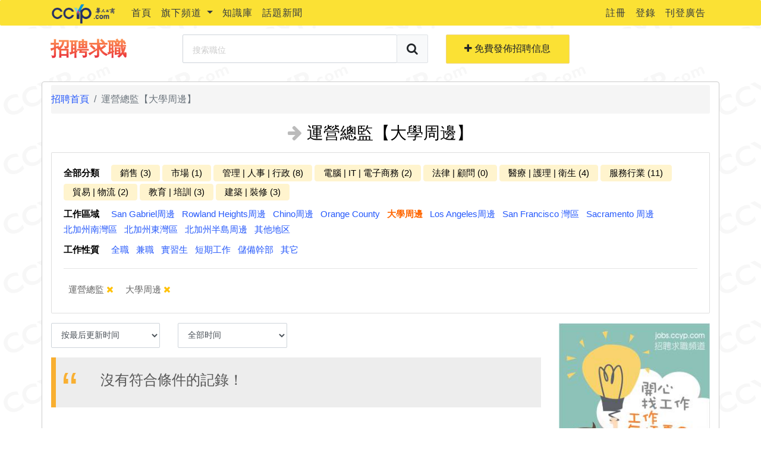

--- FILE ---
content_type: text/html; charset=utf-8
request_url: https://jobs.ccyp.com/Category?range_id=100010&range_name=%25e5%25a4%25a7%25e5%25ad%25b8%25e5%2591%25a8%25e9%2582%258a&category_id=100360&category_title=%25e9%2581%258b%25e7%2587%259f%25e7%25b8%25bd%25e7%259b%25a3&filter=normal
body_size: 35180
content:


<!DOCTYPE html>
<html lang="zh">
<head>
    <meta charset="utf-8" />
    <meta name="viewport" content="width=device-width, initial-scale=1.0">
    <title>運營總監【大學周邊】 - 美国洛杉矶招聘求职 - 华人工商旗下</title>
    <meta name="description" content="华人工商招聘求职频道为华人工商旗下招聘求职网，主要提供在美国的华人一个求职管道和提供厂商招揽人才的平台，本平台不只提供平台给用户求职征才，本站也提供求职者简历生成器，让用户轻轻松松找到适合它们的工作机会。">
    <meta name="keywords" content="洛杉矶找工作，美国找工作，洛杉磯實習，美国求职，美国找工作，美国招聘，美国实习，美国全职，招聘信息, 華人工商">
    <meta property="fb:app_id" content="473655299456306">
    <meta property="og:type" content="website">
    <meta property="og:url" content="http://jobs.ccyp.com/">
    <meta property="og:title" content="招聘求职频道">
    <meta property="og:description" content="华人工商招聘求职频道为华人工商旗下招聘求职网，主要提供在美国的华人一个求职管道和提供厂商招揽人才的平台">
    <meta property="og:image" content="assets/images/logo-business-onference.png">
    <script>
        // Reference from http://detectmobilebrowsers.com/
        var _url = window.location.href.toLocaleLowerCase();

        var ps = '/jobs/details/';
        var pos = _url.indexOf(ps);
        var url = _url;

        if (pos !== -1) {
            var params = _url.split(ps);
            var search = params[1];
            var id = search.substring(0, search.indexOf('/'));
            var title = search.substring(search.indexOf('/') + 1);
            url = params[0] + '/mobile/jobdetails?job_id=' + id + '&title=' + title;
        } else {
            var jf_pos = _url.indexOf('/jobfair');
            if (jf_pos != -1) {
                url = '/JobFair';
            } else {

                var rme_pos = _url.indexOf('/resumes/review');
                if (rme_pos != -1) {
                    url = _url;
                } else {
                    url = '/Mobile';
                }
            }
        }
        (function (a, b) { if (/(android|bb\d+|meego).+mobile|avantgo|bada\/|blackberry|blazer|compal|elaine|fennec|hiptop|iemobile|ip(hone|od)|iris|kindle|lge |maemo|midp|mmp|mobile.+firefox|netfront|opera m(ob|in)i|palm( os)?|phone|p(ixi|re)\/|plucker|pocket|psp|series(4|6)0|symbian|treo|up\.(browser|link)|vodafone|wap|windows ce|xda|xiino/i.test(a) || /1207|6310|6590|3gso|4thp|50[1-6]i|770s|802s|a wa|abac|ac(er|oo|s\-)|ai(ko|rn)|al(av|ca|co)|amoi|an(ex|ny|yw)|aptu|ar(ch|go)|as(te|us)|attw|au(di|\-m|r |s )|avan|be(ck|ll|nq)|bi(lb|rd)|bl(ac|az)|br(e|v)w|bumb|bw\-(n|u)|c55\/|capi|ccwa|cdm\-|cell|chtm|cldc|cmd\-|co(mp|nd)|craw|da(it|ll|ng)|dbte|dc\-s|devi|dica|dmob|do(c|p)o|ds(12|\-d)|el(49|ai)|em(l2|ul)|er(ic|k0)|esl8|ez([4-7]0|os|wa|ze)|fetc|fly(\-|_)|g1 u|g560|gene|gf\-5|g\-mo|go(\.w|od)|gr(ad|un)|haie|hcit|hd\-(m|p|t)|hei\-|hi(pt|ta)|hp( i|ip)|hs\-c|ht(c(\-| |_|a|g|p|s|t)|tp)|hu(aw|tc)|i\-(20|go|ma)|i230|iac( |\-|\/)|ibro|idea|ig01|ikom|im1k|inno|ipaq|iris|ja(t|v)a|jbro|jemu|jigs|kddi|keji|kgt( |\/)|klon|kpt |kwc\-|kyo(c|k)|le(no|xi)|lg( g|\/(k|l|u)|50|54|\-[a-w])|libw|lynx|m1\-w|m3ga|m50\/|ma(te|ui|xo)|mc(01|21|ca)|m\-cr|me(rc|ri)|mi(o8|oa|ts)|mmef|mo(01|02|bi|de|do|t(\-| |o|v)|zz)|mt(50|p1|v )|mwbp|mywa|n10[0-2]|n20[2-3]|n30(0|2)|n50(0|2|5)|n7(0(0|1)|10)|ne((c|m)\-|on|tf|wf|wg|wt)|nok(6|i)|nzph|o2im|op(ti|wv)|oran|owg1|p800|pan(a|d|t)|pdxg|pg(13|\-([1-8]|c))|phil|pire|pl(ay|uc)|pn\-2|po(ck|rt|se)|prox|psio|pt\-g|qa\-a|qc(07|12|21|32|60|\-[2-7]|i\-)|qtek|r380|r600|raks|rim9|ro(ve|zo)|s55\/|sa(ge|ma|mm|ms|ny|va)|sc(01|h\-|oo|p\-)|sdk\/|se(c(\-|0|1)|47|mc|nd|ri)|sgh\-|shar|sie(\-|m)|sk\-0|sl(45|id)|sm(al|ar|b3|it|t5)|so(ft|ny)|sp(01|h\-|v\-|v )|sy(01|mb)|t2(18|50)|t6(00|10|18)|ta(gt|lk)|tcl\-|tdg\-|tel(i|m)|tim\-|t\-mo|to(pl|sh)|ts(70|m\-|m3|m5)|tx\-9|up(\.b|g1|si)|utst|v400|v750|veri|vi(rg|te)|vk(40|5[0-3]|\-v)|vm40|voda|vulc|vx(52|53|60|61|70|80|81|83|85|98)|w3c(\-| )|webc|whit|wi(g |nc|nw)|wmlb|wonu|x700|yas\-|your|zeto|zte\-/i.test(a.substr(0, 4))) window.location = b })(navigator.userAgent || navigator.vendor || window.opera, url);
    </script>
    <link href="/Content/css?v=f78M7Nyi1T7oFf0fhhjvOAmHU-U1kIRFxY_0SroOOBI1" rel="stylesheet"/>

    <script src="/bundles/modernizr?v=JOIBQnRRsFV7FPHsqebnZsuhRCqz7sZ520rq4N1zgLo1"></script>

    
    <link rel="stylesheet" href="https://cdnjs.cloudflare.com/ajax/libs/animate.css/3.7.0/animate.min.css">
    <link href="/Content/category/default.css" rel="stylesheet" />

</head>
<body>

    <div class="page-loader">
        <div class="loader">Loading...</div>
    </div>

    
<nav id="top-nav" class="navbar navbar-expand-lg navbar-light">
    <div class="container">

        <a href="https://www.ccyp.com" class="navbar-brand" target="_blank">
            <img src="https://www.ccyp.com/assets/img/homeindex/CCYPtiny.png" class="logo-black" alt="CCYP Link">
        </a>
        <button class="navbar-toggler collapsed"
                type="button"
                data-toggle="collapse"
                data-target="#bs-navbar"
                aria-controls="bs-navbar"
                aria-expanded="false"
                aria-label="Toggle navigation">
            <span class="icon-bar top-bar"></span>
            <span class="icon-bar middle-bar"></span>
            <span class="icon-bar bottom-bar"></span>
        </button>

        <div id="bs-navbar" class="collapse navbar-collapse">

            <ul class="navbar-nav mr-auto">
                <li class="nav-item">
                    <a class="nav-link text-dark" href="https://www.ccyp.com" target="_blank">首頁</a>
                </li>
                <li class="nav-item dropdown">
                    <a class="nav-link dropdown-toggle text-dark"
                       href="#"
                       id="channelDropdown"
                       role="button"
                       data-toggle="dropdown"
                       aria-haspopup="true"
                       aria-expanded="false">
                        旗下頻道
                    </a>
                    <div class="dropdown-menu" aria-labelledby="channelDropdown">
                        <a class="dropdown-item text-dark" href="http://jobs.ccyp.com/" target="_blank">招聘求職頻道</a>
                        <a class="dropdown-item text-dark" href="https://www.ccyp.com/lease/Index" target="_blank">租房频道</a>
                        <a class="dropdown-item text-dark" href="http://c.ccyp.com/" target="_blank">分類信息</a>
                        <a class="dropdown-item text-dark" href="https://www.ccyp.com/video/index" target="_blank">CCYP TV</a>
                        <a class="dropdown-item text-dark" href="http://edu.ccyp.com/" target="_blank">教育頻道</a>
                        <a class="dropdown-item text-dark" href="http://travel.ccyp.com/" target="_blank">乐游频道</a>
                    </div>
                </li>
                <li class="nav-item">
                    <a class="nav-link text-dark" href="https://www.ccyp.com/CCYPContent/Index?content_mark=300" target="_blank">知識庫</a>
                </li>
                <li class="nav-item">
                    <a class="nav-link text-dark" href="https://www.ccyp.com/ccypcontent/category?category_mark=100&amp;category_id=101" target="_blank">話題新聞</a>
                </li>
            </ul>

            <ul class="navbar-nav nav-social">
                

    <li class="nav-item">
        <a class="nav-link text-dark" href="/Account/register" id="registerLink" title="Register">註冊</a>
    </li>
    <li class="nav-item">
        <a class="nav-link text-dark" href="/Account/login" id="loginLink" title="Login">登錄</a>
    </li>


                <li class="nav-item">
                    <a class="nav-link text-dark" href="https://www.ccyp.com/home/advertisement" target="_blank">刊登廣告</a>
                </li>
            </ul>
        </div>
    </div>
</nav>
<style>
    #top-nav {
        margin-bottom: 5px;
        font-size: 16px;
    }

        #top-nav.navbar {
            background-color: #fbe134;
            min-height: 40px;
            letter-spacing: 1px;
            padding: .1rem 1rem;
        }

    .logo-black {
        height: 35px;
        margin: -5px 0;
    }

    .modal-backdrop {
        z-index: 1020;
    }
</style>

    <div class="navbar-log-searching">
        <div class="container">
            <div class="navbar-top rounded-bottom">
                <div class="row align-items-center no-gutter">
                    <div class="col-md-7">
                        <div class="row align-items-center">
                            <div class="col-md-4">
                                <a href="/" class="text-dark">
                                    
                                    <h3 class="chrome">招聘求職</h3>
                                </a>
                            </div>
                            <div class="col-md-8">
                                
<form action="/Searching" class="form-horizontal" method="post" role="form"><input name="__RequestVerificationToken" type="hidden" value="t4gdKn548PTCbPiyaPWng1AwQc3lHS837BO_MXkNIb8vjZ7QM5bN5kj6KebvVNpeWq7hiomogi5DGBvsgDJi1eP5lH1044FYOq-PeVDMy0I1" /><input id="Range_Id" name="Range_Id" type="hidden" value="100010" /><input id="Range_Name" name="Range_Name" type="hidden" value="%e5%a4%a7%e5%ad%b8%e5%91%a8%e9%82%8a" /><input id="Job_Type_Id" name="Job_Type_Id" type="hidden" value="" /><input id="Job_Type_Name" name="Job_Type_Name" type="hidden" value="" /><input id="Category_Id" name="Category_Id" type="hidden" value="100360" /><input id="Category_Title" name="Category_Title" type="hidden" value="%e9%81%8b%e7%87%9f%e7%b8%bd%e7%9b%a3" /><input id="Sort_By_Time_Range_Id" name="Sort_By_Time_Range_Id" type="hidden" value="" /><input id="Sort_By_Time_Range_Value" name="Sort_By_Time_Range_Value" type="hidden" value="" /><input id="Filter" name="Filter" type="hidden" value="normal" />    <div class="input-group input-group-lg">
        <label for="SearchingKey" class="sr-only sr-only-focusable">搜索職位</label>
        <input class="form-control" data-val="true" data-val-length="The field 搜索關鍵字 must be a string with a maximum length of 16." data-val-length-max="16" id="SearchingKey" name="SearchingKey" placeholder="搜索職位" type="text" value="" />
        
    <div class="input-group-append">
        <label for="navbar_btn_searching" class="sr-only sr-only-focusable">搜索職位</label>
        <button id="navbar_btn_searching" class="btn btn-light border" type="button" onclick="doGlobalSearching(this)"><i class="fa fa-search"></i></button>
    </div>
    </div>
<span class="field-validation-valid text-danger" data-valmsg-for="SearchingKey" data-valmsg-replace="true"></span></form>
                            </div>
                        </div>
                    </div>
                    <div class="col-md-5">
                        <div class="row">
                            <div class="col-6">
                                <a id="postLink"
                                   href="/Jobs/Editor"
                                   class="btn btn-lg btn-block btn-ccyp">
                                    <i class="fa fa-plus"></i> 免費發佈招聘信息
                                </a>
                            </div>
                                <div class="col-6 sr-only">
                                        <a id="generateResumeLink"
                                           href="/Resumes/Creater"
                                           class="btn btn-lg btn-block btn-primary">
                                            <i class="fa fa-plus"></i> 免費生成簡歷
                                        </a>
                                </div>
                        </div>
                    </div>
                </div>
            </div>
        </div>
    </div>

    <div class="container body-content" style="position: relative;">
        <div style="position: absolute; top: 0; left: -150px;display:none ">
            <a href="https://www.ccyp.com/Delivery/CypDelivery" target="_blank">
                <img src="https://www.ccyp.com/135x450px-2.jpg" style="width:143px;">
            </a>
        </div>
        




<nav aria-label="breadcrumb">
    <ol class="breadcrumb">
        <li class="breadcrumb-item"><a href="/">招聘首頁</a></li>
            <li class="breadcrumb-item active" aria-current="page">運營總監【大學周邊】</li>
    </ol>
</nav>

<h3 class="mb-3 text-center"><i class="fa fa-arrow-right text-gray"></i> 運營總監【大學周邊】</h3>

<div class="mb-3">
    <!-- 分類欄目開始 -->
    <div class="card mb-3 homepage-category">
        <div class="card-body">
            <div class="categories mb-2">
                <span class="font-weight-bold mr-3">全部分類</span>
                    <a href="/Category?category_id=100023&amp;category_title=%25e9%258a%25b7%25e5%2594%25ae%2B%283%29&amp;range_id=100010&amp;range_name=%25e5%25a4%25a7%25e5%25ad%25b8%25e5%2591%25a8%25e9%2582%258a&amp;filter=normal"
       class="all-category-links ">銷售 (3)</a>
    <a href="/Category?category_id=100125&amp;category_title=%25e5%25b8%2582%25e5%25a0%25b4%2B%281%29&amp;range_id=100010&amp;range_name=%25e5%25a4%25a7%25e5%25ad%25b8%25e5%2591%25a8%25e9%2582%258a&amp;filter=normal"
       class="all-category-links ">市場 (1)</a>
    <a href="/Category?category_id=100021&amp;category_title=%25e7%25ae%25a1%25e7%2590%2586%2B%257c%2B%25e4%25ba%25ba%25e4%25ba%258b%2B%257c%2B%25e8%25a1%258c%25e6%2594%25bf%2B%288%29&amp;range_id=100010&amp;range_name=%25e5%25a4%25a7%25e5%25ad%25b8%25e5%2591%25a8%25e9%2582%258a&amp;filter=normal"
       class="all-category-links ">管理 | 人事 | 行政 (8)</a>
    <a href="/Category?category_id=100037&amp;category_title=%25e9%259b%25bb%25e8%2585%25a6%2B%257c%2BIT%2B%257c%2B%25e9%259b%25bb%25e5%25ad%2590%25e5%2595%2586%25e5%258b%2599%2B%282%29&amp;range_id=100010&amp;range_name=%25e5%25a4%25a7%25e5%25ad%25b8%25e5%2591%25a8%25e9%2582%258a&amp;filter=normal"
       class="all-category-links ">電腦 | IT | 電子商務 (2)</a>
    <a href="/Category?category_id=100038&amp;category_title=%25e6%25b3%2595%25e5%25be%258b%2B%257c%2B%25e9%25a1%25a7%25e5%2595%258f%2B%280%29&amp;range_id=100010&amp;range_name=%25e5%25a4%25a7%25e5%25ad%25b8%25e5%2591%25a8%25e9%2582%258a&amp;filter=normal"
       class="all-category-links ">法律 | 顧問 (0)</a>
    <a href="/Category?category_id=100045&amp;category_title=%25e9%2586%25ab%25e7%2599%2582%2B%257c%2B%25e8%25ad%25b7%25e7%2590%2586%2B%257c%2B%25e8%25a1%259b%25e7%2594%259f%2B%284%29&amp;range_id=100010&amp;range_name=%25e5%25a4%25a7%25e5%25ad%25b8%25e5%2591%25a8%25e9%2582%258a&amp;filter=normal"
       class="all-category-links ">醫療 | 護理 | 衛生 (4)</a>
    <a href="/Category?category_id=100040&amp;category_title=%25e6%259c%258d%25e5%258b%2599%25e8%25a1%258c%25e6%25a5%25ad%2B%2811%29&amp;range_id=100010&amp;range_name=%25e5%25a4%25a7%25e5%25ad%25b8%25e5%2591%25a8%25e9%2582%258a&amp;filter=normal"
       class="all-category-links ">服務行業 (11)</a>
    <a href="/Category?category_id=100042&amp;category_title=%25e8%25b2%25bf%25e6%2598%2593%2B%257c%2B%25e7%2589%25a9%25e6%25b5%2581%2B%282%29&amp;range_id=100010&amp;range_name=%25e5%25a4%25a7%25e5%25ad%25b8%25e5%2591%25a8%25e9%2582%258a&amp;filter=normal"
       class="all-category-links ">貿易 | 物流 (2)</a>
    <a href="/Category?category_id=100043&amp;category_title=%25e6%2595%2599%25e8%2582%25b2%2B%257c%2B%25e5%259f%25b9%25e8%25a8%2593%2B%283%29&amp;range_id=100010&amp;range_name=%25e5%25a4%25a7%25e5%25ad%25b8%25e5%2591%25a8%25e9%2582%258a&amp;filter=normal"
       class="all-category-links ">教育 | 培訓 (3)</a>
    <a href="/Category?category_id=100044&amp;category_title=%25e5%25bb%25ba%25e7%25af%2589%2B%257c%2B%25e8%25a3%259d%25e4%25bf%25ae%2B%283%29&amp;range_id=100010&amp;range_name=%25e5%25a4%25a7%25e5%25ad%25b8%25e5%2591%25a8%25e9%2582%258a&amp;filter=normal"
       class="all-category-links ">建築 | 裝修 (3)</a>

                <a href="javascript:void(0)"
                   class="all-category-links sr-only"
                   data-toggle="modal"
                   data-target="#more_resume_category_modal">
                    更多分类
                </a>
            </div>

            <div class="ranges mb-2">
                <span class="font-weight-bold mr-3">工作區域</span>
                    <a href="/Category?range_id=100009&amp;range_name=San%2BGabriel%25e5%2591%25a8%25e9%2582%258a&amp;category_id=100360&amp;category_title=%25e9%2581%258b%25e7%2587%259f%25e7%25b8%25bd%25e7%259b%25a3&amp;filter=normal" class="d-inline-block mr-2 mb-1  ">San Gabriel周邊</a>
    <a href="/Category?range_id=100008&amp;range_name=Rowland%2BHeights%25e5%2591%25a8%25e9%2582%258a&amp;category_id=100360&amp;category_title=%25e9%2581%258b%25e7%2587%259f%25e7%25b8%25bd%25e7%259b%25a3&amp;filter=normal" class="d-inline-block mr-2 mb-1  ">Rowland Heights周邊</a>
    <a href="/Category?range_id=100007&amp;range_name=Chino%25e5%2591%25a8%25e9%2582%258a&amp;category_id=100360&amp;category_title=%25e9%2581%258b%25e7%2587%259f%25e7%25b8%25bd%25e7%259b%25a3&amp;filter=normal" class="d-inline-block mr-2 mb-1  ">Chino周邊</a>
    <a href="/Category?range_id=100020&amp;range_name=Orange%2BCounty&amp;category_id=100360&amp;category_title=%25e9%2581%258b%25e7%2587%259f%25e7%25b8%25bd%25e7%259b%25a3&amp;filter=normal" class="d-inline-block mr-2 mb-1  ">Orange County</a>
    <a href="/Category?range_id=100010&amp;range_name=%25e5%25a4%25a7%25e5%25ad%25b8%25e5%2591%25a8%25e9%2582%258a&amp;category_id=100360&amp;category_title=%25e9%2581%258b%25e7%2587%259f%25e7%25b8%25bd%25e7%259b%25a3&amp;filter=normal" class="d-inline-block mr-2 mb-1  active">大學周邊</a>
    <a href="/Category?range_id=100216&amp;range_name=Los%2BAngeles%25e5%2591%25a8%25e9%2582%258a&amp;category_id=100360&amp;category_title=%25e9%2581%258b%25e7%2587%259f%25e7%25b8%25bd%25e7%259b%25a3&amp;filter=normal" class="d-inline-block mr-2 mb-1  ">Los Angeles周邊</a>
    <a href="/Category?range_id=100011&amp;range_name=San%2BFrancisco%2B%25e7%2581%25a3%25e5%258d%2580&amp;category_id=100360&amp;category_title=%25e9%2581%258b%25e7%2587%259f%25e7%25b8%25bd%25e7%259b%25a3&amp;filter=normal" class="d-inline-block mr-2 mb-1  ">San Francisco 灣區</a>
    <a href="/Category?range_id=100248&amp;range_name=Sacramento%2B%25e5%2591%25a8%25e9%2582%258a&amp;category_id=100360&amp;category_title=%25e9%2581%258b%25e7%2587%259f%25e7%25b8%25bd%25e7%259b%25a3&amp;filter=normal" class="d-inline-block mr-2 mb-1  ">Sacramento 周邊</a>
    <a href="/Category?range_id=100223&amp;range_name=%25e5%258c%2597%25e5%258a%25a0%25e5%25b7%259e%25e5%258d%2597%25e7%2581%25a3%25e5%258d%2580&amp;category_id=100360&amp;category_title=%25e9%2581%258b%25e7%2587%259f%25e7%25b8%25bd%25e7%259b%25a3&amp;filter=normal" class="d-inline-block mr-2 mb-1  ">北加州南灣區</a>
    <a href="/Category?range_id=100224&amp;range_name=%25e5%258c%2597%25e5%258a%25a0%25e5%25b7%259e%25e6%259d%25b1%25e7%2581%25a3%25e5%258d%2580&amp;category_id=100360&amp;category_title=%25e9%2581%258b%25e7%2587%259f%25e7%25b8%25bd%25e7%259b%25a3&amp;filter=normal" class="d-inline-block mr-2 mb-1  ">北加州東灣區</a>
    <a href="/Category?range_id=100225&amp;range_name=%25e5%258c%2597%25e5%258a%25a0%25e5%25b7%259e%25e5%258d%258a%25e5%25b3%25b6%25e5%2591%25a8%25e9%2582%258a&amp;category_id=100360&amp;category_title=%25e9%2581%258b%25e7%2587%259f%25e7%25b8%25bd%25e7%259b%25a3&amp;filter=normal" class="d-inline-block mr-2 mb-1  ">北加州半島周邊</a>
    <a href="/Category?range_id=100012&amp;range_name=%25e5%2585%25b6%25e4%25bb%2596%25e5%259c%25b0%25e5%258c%25ba&amp;category_id=100360&amp;category_title=%25e9%2581%258b%25e7%2587%259f%25e7%25b8%25bd%25e7%259b%25a3&amp;filter=normal" class="d-inline-block mr-2 mb-1  ">其他地区</a>

            </div>

            <div class="job-types mb-2">
                <span class="font-weight-bold mr-3">工作性質</span>
                    <a href="/Category?range_id=100010&amp;range_name=%25e5%25a4%25a7%25e5%25ad%25b8%25e5%2591%25a8%25e9%2582%258a&amp;type_id=10&amp;type_name=%25e5%2585%25a8%25e8%2581%25b7&amp;category_id=100360&amp;category_title=%25e9%2581%258b%25e7%2587%259f%25e7%25b8%25bd%25e7%259b%25a3&amp;filter=normal" class="d-inline-block mr-2 mb-1  ">全職</a>
    <a href="/Category?range_id=100010&amp;range_name=%25e5%25a4%25a7%25e5%25ad%25b8%25e5%2591%25a8%25e9%2582%258a&amp;type_id=20&amp;type_name=%25e5%2585%25bc%25e8%2581%25b7&amp;category_id=100360&amp;category_title=%25e9%2581%258b%25e7%2587%259f%25e7%25b8%25bd%25e7%259b%25a3&amp;filter=normal" class="d-inline-block mr-2 mb-1  ">兼職</a>
    <a href="/Category?range_id=100010&amp;range_name=%25e5%25a4%25a7%25e5%25ad%25b8%25e5%2591%25a8%25e9%2582%258a&amp;type_id=30&amp;type_name=%25e5%25af%25a6%25e7%25bf%2592%25e7%2594%259f&amp;category_id=100360&amp;category_title=%25e9%2581%258b%25e7%2587%259f%25e7%25b8%25bd%25e7%259b%25a3&amp;filter=normal" class="d-inline-block mr-2 mb-1  ">實習生</a>
    <a href="/Category?range_id=100010&amp;range_name=%25e5%25a4%25a7%25e5%25ad%25b8%25e5%2591%25a8%25e9%2582%258a&amp;type_id=40&amp;type_name=%25e7%259f%25ad%25e6%259c%259f%25e5%25b7%25a5%25e4%25bd%259c&amp;category_id=100360&amp;category_title=%25e9%2581%258b%25e7%2587%259f%25e7%25b8%25bd%25e7%259b%25a3&amp;filter=normal" class="d-inline-block mr-2 mb-1  ">短期工作</a>
    <a href="/Category?range_id=100010&amp;range_name=%25e5%25a4%25a7%25e5%25ad%25b8%25e5%2591%25a8%25e9%2582%258a&amp;type_id=50&amp;type_name=%25e5%2584%25b2%25e5%2582%2599%25e5%25b9%25b9%25e9%2583%25a8&amp;category_id=100360&amp;category_title=%25e9%2581%258b%25e7%2587%259f%25e7%25b8%25bd%25e7%259b%25a3&amp;filter=normal" class="d-inline-block mr-2 mb-1  ">儲備幹部</a>
    <a href="/Category?range_id=100010&amp;range_name=%25e5%25a4%25a7%25e5%25ad%25b8%25e5%2591%25a8%25e9%2582%258a&amp;type_id=60&amp;type_name=%25e5%2585%25b6%25e5%25ae%2583&amp;category_id=100360&amp;category_title=%25e9%2581%258b%25e7%2587%259f%25e7%25b8%25bd%25e7%259b%25a3&amp;filter=normal" class="d-inline-block mr-2 mb-1  ">其它</a>

            </div>
            <hr />

            


<div class="job-filter-container">

    <ul class="list-unstyled m-0 p-2">

            <li class="d-inline-block mr-3">
                <a href="https://jobs.ccyp.com/Category?range_id=100010&amp;range_name=%25e5%25a4%25a7%25e5%25ad%25b8%25e5%2591%25a8%25e9%2582%258a&amp;filter=normal">運營總監 <i class="fa fa-times text-warning"></i></a>
            </li>

            <li class="d-inline-block mr-3">
                <a href="https://jobs.ccyp.com/Category?category_id=100360&amp;category_title=%25e9%2581%258b%25e7%2587%259f%25e7%25b8%25bd%25e7%259b%25a3&amp;filter=normal">大學周邊 <i class="fa fa-times text-warning"></i></a>
            </li>





    </ul>

</div>

        </div>
    </div>
    <!-- 分類欄目結束 -->
</div>

<div class="row">
    <!-- Left navigation bar start -->
    <div class="col-md-9">
        <div class="row">
            <div class="col-md-3">
                <select class="form-control mb-3" id="ddl_sort_by_date">
                    <option value="1">按最后更新时间</option>
                    <option value="2">按发帖时间</option>
                </select>
            </div>
            <div class="col-md-3">
                <select class="form-control mb-3" id="ddl_sort_by_time_range">
                    <option value="1">全部时间</option>
                    <option value="2">最近24小时</option>
                    <option value="3">最近三天</option>
                    <option value="4">最近一周</option>
                </select>
            </div>
            <div class="col-md-6">

            </div>
        </div>

        




<blockquote class="blockquote warning">
    <h4>沒有符合條件的記錄！</h4>
</blockquote>
    </div>

    <!-- Left navigation bar end -->
    <!-- Right job lists start -->
    <div class="col-md-3">
        <div class="left-nav">


            <!--彩页宣传-->
            
            <!--彩页宣传-->


<div class="mb-3">
    <a href="/Resumes/Creater">
        <img src="/Medias/images/upload-resume-2.jpg" class="img-fluid" />
    </a>
</div>
            <div class="banners sr-only">
                <div class="banner">
                    <img src="/Medias/images/tvbanner.jpg" class="img-fluid" />
                </div>
            </div>
        </div>
    </div>
    <!-- Right job lists end -->
</div>


<div id="more_resume_category_modal" class="modal fade" tabindex="-1" role="dialog">
    <div class="modal-dialog modal-lg" role="document">
        <div class="modal-content">
            <div class="modal-header">
                <h4 class="modal-title">全部分类</h4>
                <button type="button" class="close" data-dismiss="modal" aria-label="Close">
                    <span aria-hidden="true">&times;</span>
                </button>
            </div>
            <div class="modal-body">

                <div class="resume-category-selector">
                    <div class="row">
                        <div class="col-3">
                            <div class="nav flex-column nav-pills" id="v-pills-tab" role="tablist" aria-orientation="vertical">
                                    <a class="nav-link text-dark font-weight-bold active"
                                       id="category-pills-selector-100014-tab"
                                       data-toggle="pill"
                                       href="#category-pills-selector-100014"
                                       role="tab"
                                       aria-controls="category-pills-selector-100014"
                                       aria-selected="true">
                                        金融 | 會計
                                    </a>
                                    <a class="nav-link text-dark font-weight-bold "
                                       id="category-pills-selector-100023-tab"
                                       data-toggle="pill"
                                       href="#category-pills-selector-100023"
                                       role="tab"
                                       aria-controls="category-pills-selector-100023"
                                       aria-selected="true">
                                        銷售
                                    </a>
                                    <a class="nav-link text-dark font-weight-bold "
                                       id="category-pills-selector-100125-tab"
                                       data-toggle="pill"
                                       href="#category-pills-selector-100125"
                                       role="tab"
                                       aria-controls="category-pills-selector-100125"
                                       aria-selected="true">
                                        市場
                                    </a>
                                    <a class="nav-link text-dark font-weight-bold "
                                       id="category-pills-selector-100021-tab"
                                       data-toggle="pill"
                                       href="#category-pills-selector-100021"
                                       role="tab"
                                       aria-controls="category-pills-selector-100021"
                                       aria-selected="true">
                                        管理 | 人事 | 行政
                                    </a>
                                    <a class="nav-link text-dark font-weight-bold "
                                       id="category-pills-selector-100037-tab"
                                       data-toggle="pill"
                                       href="#category-pills-selector-100037"
                                       role="tab"
                                       aria-controls="category-pills-selector-100037"
                                       aria-selected="true">
                                        電腦 | IT | 電子商務
                                    </a>
                                    <a class="nav-link text-dark font-weight-bold "
                                       id="category-pills-selector-100038-tab"
                                       data-toggle="pill"
                                       href="#category-pills-selector-100038"
                                       role="tab"
                                       aria-controls="category-pills-selector-100038"
                                       aria-selected="true">
                                        法律 | 顧問
                                    </a>
                                    <a class="nav-link text-dark font-weight-bold "
                                       id="category-pills-selector-100045-tab"
                                       data-toggle="pill"
                                       href="#category-pills-selector-100045"
                                       role="tab"
                                       aria-controls="category-pills-selector-100045"
                                       aria-selected="true">
                                        醫療 | 護理 | 衛生
                                    </a>
                                    <a class="nav-link text-dark font-weight-bold "
                                       id="category-pills-selector-100040-tab"
                                       data-toggle="pill"
                                       href="#category-pills-selector-100040"
                                       role="tab"
                                       aria-controls="category-pills-selector-100040"
                                       aria-selected="true">
                                        服務行業
                                    </a>
                                    <a class="nav-link text-dark font-weight-bold "
                                       id="category-pills-selector-100042-tab"
                                       data-toggle="pill"
                                       href="#category-pills-selector-100042"
                                       role="tab"
                                       aria-controls="category-pills-selector-100042"
                                       aria-selected="true">
                                        貿易 | 物流
                                    </a>
                                    <a class="nav-link text-dark font-weight-bold "
                                       id="category-pills-selector-100043-tab"
                                       data-toggle="pill"
                                       href="#category-pills-selector-100043"
                                       role="tab"
                                       aria-controls="category-pills-selector-100043"
                                       aria-selected="true">
                                        教育 | 培訓
                                    </a>
                                    <a class="nav-link text-dark font-weight-bold "
                                       id="category-pills-selector-100044-tab"
                                       data-toggle="pill"
                                       href="#category-pills-selector-100044"
                                       role="tab"
                                       aria-controls="category-pills-selector-100044"
                                       aria-selected="true">
                                        建築 | 裝修
                                    </a>
                                    <a class="nav-link text-dark font-weight-bold "
                                       id="category-pills-selector-100053-tab"
                                       data-toggle="pill"
                                       href="#category-pills-selector-100053"
                                       role="tab"
                                       aria-controls="category-pills-selector-100053"
                                       aria-selected="true">
                                        其他
                                    </a>
                            </div>
                        </div>
                        <div class="col-9">
                            <div class="pl-3">
                                <div class="tab-content" id="v-pills-tabContent">
                                        <div class="tab-pane fade show active"
                                             id="category-pills-selector-100014"
                                             role="tabpanel"
                                             aria-labelledby="category-pills-selector-100014-tab">

                                                <div class="row mb-3 pb-3 border-bottom">
                                                    <div class="col-md-3">
                                                        <div class="h-100 border-right">
                                                            <p>
                                                                    <a href="/Category?category_id=100015&amp;category_title=%25e9%2587%2591%25e8%259e%258d%2B%257c%2B%25e7%2590%2586%25e8%25b2%25a1%2B%257c%2B%25e9%258a%2580%25e8%25a1%258c&amp;range_id=100010&amp;range_name=%25e5%25a4%25a7%25e5%25ad%25b8%25e5%2591%25a8%25e9%2582%258a&amp;filter=normal"
       class="d-inline-block mr-2 mb-2 category-item">金融 | 理財 | 銀行</a>

                                                            </p>
                                                        </div>
                                                    </div>
                                                    <div class="col-md-9">

    <a href="/Category?category_id=100054&amp;category_title=%25e9%2587%2591%25e8%259e%258d%25e5%2588%2586%25e6%259e%2590%25e5%25b8%25ab&amp;range_id=100010&amp;range_name=%25e5%25a4%25a7%25e5%25ad%25b8%25e5%2591%25a8%25e9%2582%258a&amp;filter=normal"
       class="d-inline-block mr-2 mb-2 category-item ">金融分析師</a>
    <a href="/Category?category_id=100060&amp;category_title=%25e8%25b3%2587%25e7%2594%25a2%25e7%25ae%25a1%25e7%2590%2586&amp;range_id=100010&amp;range_name=%25e5%25a4%25a7%25e5%25ad%25b8%25e5%2591%25a8%25e9%2582%258a&amp;filter=normal"
       class="d-inline-block mr-2 mb-2 category-item ">資產管理</a>
    <a href="/Category?category_id=100062&amp;category_title=%25e8%25b3%2587%25e7%2594%25a2%25e8%25a9%2595%25e4%25bc%25b0&amp;range_id=100010&amp;range_name=%25e5%25a4%25a7%25e5%25ad%25b8%25e5%2591%25a8%25e9%2582%258a&amp;filter=normal"
       class="d-inline-block mr-2 mb-2 category-item ">資產評估</a>
    <a href="/Category?category_id=100063&amp;category_title=%25e5%2588%2586%25e6%259e%2590%25e5%25b8%25ab&amp;range_id=100010&amp;range_name=%25e5%25a4%25a7%25e5%25ad%25b8%25e5%2591%25a8%25e9%2582%258a&amp;filter=normal"
       class="d-inline-block mr-2 mb-2 category-item ">分析師</a>
    <a href="/Category?category_id=100068&amp;category_title=%25e7%25b2%25be%25e7%25ae%2597%25e5%25b8%25ab&amp;range_id=100010&amp;range_name=%25e5%25a4%25a7%25e5%25ad%25b8%25e5%2591%25a8%25e9%2582%258a&amp;filter=normal"
       class="d-inline-block mr-2 mb-2 category-item ">精算師</a>
    <a href="/Category?category_id=100070&amp;category_title=%25e7%2590%2586%25e8%25b2%25a1%25e9%25a1%25a7%25e5%2595%258f&amp;range_id=100010&amp;range_name=%25e5%25a4%25a7%25e5%25ad%25b8%25e5%2591%25a8%25e9%2582%258a&amp;filter=normal"
       class="d-inline-block mr-2 mb-2 category-item ">理財顧問</a>
    <a href="/Category?category_id=100072&amp;category_title=%25e4%25bf%25a1%25e7%2594%25a8%25e5%258d%25a1%25e9%258a%25b7%25e5%2594%25ae&amp;range_id=100010&amp;range_name=%25e5%25a4%25a7%25e5%25ad%25b8%25e5%2591%25a8%25e9%2582%258a&amp;filter=normal"
       class="d-inline-block mr-2 mb-2 category-item ">信用卡銷售</a>
    <a href="/Category?category_id=100073&amp;category_title=%25e9%258a%2580%25e8%25a1%258c%25e6%25ab%2583%25e5%2593%25a1&amp;range_id=100010&amp;range_name=%25e5%25a4%25a7%25e5%25ad%25b8%25e5%2591%25a8%25e9%2582%258a&amp;filter=normal"
       class="d-inline-block mr-2 mb-2 category-item ">銀行櫃員</a>
    <a href="/Category?category_id=100081&amp;category_title=%25e7%2589%25a9%25e6%25a5%25ad%25e7%25ae%25a1%25e7%2590%2586&amp;range_id=100010&amp;range_name=%25e5%25a4%25a7%25e5%25ad%25b8%25e5%2591%25a8%25e9%2582%258a&amp;filter=normal"
       class="d-inline-block mr-2 mb-2 category-item ">物業管理</a>
    <a href="/Category?category_id=100096&amp;category_title=%25e4%25ba%25a4%25e6%2598%2593%25e5%2593%25a1&amp;range_id=100010&amp;range_name=%25e5%25a4%25a7%25e5%25ad%25b8%25e5%2591%25a8%25e9%2582%258a&amp;filter=normal"
       class="d-inline-block mr-2 mb-2 category-item ">交易員</a>
    <a href="/Category?category_id=100099&amp;category_title=%25e6%258a%2595%25e8%25b3%2587%25e5%258a%25a9%25e7%2590%2586&amp;range_id=100010&amp;range_name=%25e5%25a4%25a7%25e5%25ad%25b8%25e5%2591%25a8%25e9%2582%258a&amp;filter=normal"
       class="d-inline-block mr-2 mb-2 category-item ">投資助理</a>

                                                    </div>
                                                </div>
                                                <div class="row mb-3 pb-3 border-bottom">
                                                    <div class="col-md-3">
                                                        <div class="h-100 border-right">
                                                            <p>
                                                                    <a href="/Category?category_id=100024&amp;category_title=%25e6%259c%2583%25e8%25a8%2588&amp;range_id=100010&amp;range_name=%25e5%25a4%25a7%25e5%25ad%25b8%25e5%2591%25a8%25e9%2582%258a&amp;filter=normal"
       class="d-inline-block mr-2 mb-2 category-item">會計</a>

                                                            </p>
                                                        </div>
                                                    </div>
                                                    <div class="col-md-9">

    <a href="/Category?category_id=100090&amp;category_title=%25e6%259c%2583%25e8%25a8%2588&amp;range_id=100010&amp;range_name=%25e5%25a4%25a7%25e5%25ad%25b8%25e5%2591%25a8%25e9%2582%258a&amp;filter=normal"
       class="d-inline-block mr-2 mb-2 category-item ">會計</a>
    <a href="/Category?category_id=100091&amp;category_title=%25e7%25b0%25bf%25e8%25a8%2598&amp;range_id=100010&amp;range_name=%25e5%25a4%25a7%25e5%25ad%25b8%25e5%2591%25a8%25e9%2582%258a&amp;filter=normal"
       class="d-inline-block mr-2 mb-2 category-item ">簿記</a>
    <a href="/Category?category_id=100092&amp;category_title=%25e5%25af%25a9%25e8%25a8%2588&amp;range_id=100010&amp;range_name=%25e5%25a4%25a7%25e5%25ad%25b8%25e5%2591%25a8%25e9%2582%258a&amp;filter=normal"
       class="d-inline-block mr-2 mb-2 category-item ">審計</a>
    <a href="/Category?category_id=100093&amp;category_title=%25e7%25a8%2585%25e5%258b%2599&amp;range_id=100010&amp;range_name=%25e5%25a4%25a7%25e5%25ad%25b8%25e5%2591%25a8%25e9%2582%258a&amp;filter=normal"
       class="d-inline-block mr-2 mb-2 category-item ">稅務</a>
    <a href="/Category?category_id=100094&amp;category_title=%25e6%25b3%2595%25e5%258b%2599&amp;range_id=100010&amp;range_name=%25e5%25a4%25a7%25e5%25ad%25b8%25e5%2591%25a8%25e9%2582%258a&amp;filter=normal"
       class="d-inline-block mr-2 mb-2 category-item ">法務</a>
    <a href="/Category?category_id=100095&amp;category_title=%25e7%25b2%25be%25e7%25ae%2597&amp;range_id=100010&amp;range_name=%25e5%25a4%25a7%25e5%25ad%25b8%25e5%2591%25a8%25e9%2582%258a&amp;filter=normal"
       class="d-inline-block mr-2 mb-2 category-item ">精算</a>
    <a href="/Category?category_id=100100&amp;category_title=%25e8%25b2%25a1%25e5%258b%2599%25e7%25b8%25bd%25e7%259b%25a3&amp;range_id=100010&amp;range_name=%25e5%25a4%25a7%25e5%25ad%25b8%25e5%2591%25a8%25e9%2582%258a&amp;filter=normal"
       class="d-inline-block mr-2 mb-2 category-item ">財務總監</a>
    <a href="/Category?category_id=100101&amp;category_title=%25e6%259c%2583%25e8%25a8%2588%25e7%25b8%25bd%25e7%25ae%25a1&amp;range_id=100010&amp;range_name=%25e5%25a4%25a7%25e5%25ad%25b8%25e5%2591%25a8%25e9%2582%258a&amp;filter=normal"
       class="d-inline-block mr-2 mb-2 category-item ">會計總管</a>

                                                    </div>
                                                </div>
                                                <div class="row mb-3 pb-3 border-bottom">
                                                    <div class="col-md-3">
                                                        <div class="h-100 border-right">
                                                            <p>
                                                                    <a href="/Category?category_id=100025&amp;category_title=%25e6%2588%25bf%25e5%259c%25b0%25e7%2594%25a2&amp;range_id=100010&amp;range_name=%25e5%25a4%25a7%25e5%25ad%25b8%25e5%2591%25a8%25e9%2582%258a&amp;filter=normal"
       class="d-inline-block mr-2 mb-2 category-item">房地產</a>

                                                            </p>
                                                        </div>
                                                    </div>
                                                    <div class="col-md-9">

    <a href="/Category?category_id=100079&amp;category_title=%25e6%2588%25bf%25e5%259c%25b0%25e7%2594%25a2%25e7%25b6%2593%25e7%25b4%2580%25e4%25ba%25ba&amp;range_id=100010&amp;range_name=%25e5%25a4%25a7%25e5%25ad%25b8%25e5%2591%25a8%25e9%2582%258a&amp;filter=normal"
       class="d-inline-block mr-2 mb-2 category-item ">房地產經紀人</a>
    <a href="/Category?category_id=100080&amp;category_title=%25e6%2588%2590%25e6%259c%25ac%25e7%25b6%2593%25e7%2590%2586&amp;range_id=100010&amp;range_name=%25e5%25a4%25a7%25e5%25ad%25b8%25e5%2591%25a8%25e9%2582%258a&amp;filter=normal"
       class="d-inline-block mr-2 mb-2 category-item ">成本經理</a>
    <a href="/Category?category_id=100082&amp;category_title=%25e6%2588%25bf%25e5%259c%25b0%25e7%2594%25a2%25e8%25b2%25b8%25e6%25ac%25be&amp;range_id=100010&amp;range_name=%25e5%25a4%25a7%25e5%25ad%25b8%25e5%2591%25a8%25e9%2582%258a&amp;filter=normal"
       class="d-inline-block mr-2 mb-2 category-item ">房地產貸款</a>
    <a href="/Category?category_id=100083&amp;category_title=%25e6%2588%25bf%25e5%259c%25b0%25e7%2594%25a2%25e6%258a%2595%25e8%25b3%2587&amp;range_id=100010&amp;range_name=%25e5%25a4%25a7%25e5%25ad%25b8%25e5%2591%25a8%25e9%2582%258a&amp;filter=normal"
       class="d-inline-block mr-2 mb-2 category-item ">房地產投資</a>
    <a href="/Category?category_id=100084&amp;category_title=%25e9%25a0%2585%25e7%259b%25ae%25e7%25ae%25a1%25e7%2590%2586&amp;range_id=100010&amp;range_name=%25e5%25a4%25a7%25e5%25ad%25b8%25e5%2591%25a8%25e9%2582%258a&amp;filter=normal"
       class="d-inline-block mr-2 mb-2 category-item ">項目管理</a>
    <a href="/Category?category_id=100085&amp;category_title=%25e6%2588%25bf%25e5%259c%25b0%25e7%2594%25a2%25e8%25b2%25b8%25e6%25ac%25be&amp;range_id=100010&amp;range_name=%25e5%25a4%25a7%25e5%25ad%25b8%25e5%2591%25a8%25e9%2582%258a&amp;filter=normal"
       class="d-inline-block mr-2 mb-2 category-item ">房地產貸款</a>
    <a href="/Category?category_id=100086&amp;category_title=%25e5%2587%25ba%25e7%25a7%259f%25e7%25ae%25a1%25e7%2590%2586&amp;range_id=100010&amp;range_name=%25e5%25a4%25a7%25e5%25ad%25b8%25e5%2591%25a8%25e9%2582%258a&amp;filter=normal"
       class="d-inline-block mr-2 mb-2 category-item ">出租管理</a>
    <a href="/Category?category_id=100087&amp;category_title=%25e5%2595%2586%25e6%25a5%25ad%25e5%259c%25b0%25e7%2594%25a2&amp;range_id=100010&amp;range_name=%25e5%25a4%25a7%25e5%25ad%25b8%25e5%2591%25a8%25e9%2582%258a&amp;filter=normal"
       class="d-inline-block mr-2 mb-2 category-item ">商業地產</a>
    <a href="/Category?category_id=100088&amp;category_title=%25e5%2580%2589%25e5%25ba%25ab%25e5%25bb%25a0%25e6%2588%25bf&amp;range_id=100010&amp;range_name=%25e5%25a4%25a7%25e5%25ad%25b8%25e5%2591%25a8%25e9%2582%258a&amp;filter=normal"
       class="d-inline-block mr-2 mb-2 category-item ">倉庫廠房</a>
    <a href="/Category?category_id=100089&amp;category_title=%25e5%259c%25b0%25e7%2594%25a2%25e9%2596%258b%25e7%2599%25bc&amp;range_id=100010&amp;range_name=%25e5%25a4%25a7%25e5%25ad%25b8%25e5%2591%25a8%25e9%2582%258a&amp;filter=normal"
       class="d-inline-block mr-2 mb-2 category-item ">地產開發</a>

                                                    </div>
                                                </div>
                                                <div class="row mb-3 pb-3 border-bottom">
                                                    <div class="col-md-3">
                                                        <div class="h-100 border-right">
                                                            <p>
                                                                    <a href="/Category?category_id=100036&amp;category_title=%25e6%258a%2595%25e8%25b3%2587%2B%257c%2B%25e8%25ad%2589%25e5%2588%25b8%2B%257c%2B%25e6%259c%259f%25e8%25b2%25a8&amp;range_id=100010&amp;range_name=%25e5%25a4%25a7%25e5%25ad%25b8%25e5%2591%25a8%25e9%2582%258a&amp;filter=normal"
       class="d-inline-block mr-2 mb-2 category-item">投資 | 證券 | 期貨</a>

                                                            </p>
                                                        </div>
                                                    </div>
                                                    <div class="col-md-9">

    <a href="/Category?category_id=100064&amp;category_title=%25e8%25ad%2589%25e5%2588%25b8%25e7%25b6%2593%25e7%25b4%2580%25e4%25ba%25ba&amp;range_id=100010&amp;range_name=%25e5%25a4%25a7%25e5%25ad%25b8%25e5%2591%25a8%25e9%2582%258a&amp;filter=normal"
       class="d-inline-block mr-2 mb-2 category-item ">證券經紀人</a>
    <a href="/Category?category_id=100065&amp;category_title=%25e6%258a%2595%25e8%25b3%2587%25e7%25b6%2593%25e7%2590%2586&amp;range_id=100010&amp;range_name=%25e5%25a4%25a7%25e5%25ad%25b8%25e5%2591%25a8%25e9%2582%258a&amp;filter=normal"
       class="d-inline-block mr-2 mb-2 category-item ">投資經理</a>
    <a href="/Category?category_id=100066&amp;category_title=%25e8%25ad%2589%25e5%2588%25b8%25e5%2588%2586%25e6%259e%2590%25e5%25b8%25ab&amp;range_id=100010&amp;range_name=%25e5%25a4%25a7%25e5%25ad%25b8%25e5%2591%25a8%25e9%2582%258a&amp;filter=normal"
       class="d-inline-block mr-2 mb-2 category-item ">證券分析師</a>
    <a href="/Category?category_id=100067&amp;category_title=%25e6%258a%2595%25e8%25b3%2587%25e9%25a1%25a7%25e5%2595%258f&amp;range_id=100010&amp;range_name=%25e5%25a4%25a7%25e5%25ad%25b8%25e5%2591%25a8%25e9%2582%258a&amp;filter=normal"
       class="d-inline-block mr-2 mb-2 category-item ">投資顧問</a>
    <a href="/Category?category_id=100069&amp;category_title=%25e6%258a%2595%25e8%25b3%2587%25e7%25b8%25bd%25e7%259b%25a3&amp;range_id=100010&amp;range_name=%25e5%25a4%25a7%25e5%25ad%25b8%25e5%2591%25a8%25e9%2582%258a&amp;filter=normal"
       class="d-inline-block mr-2 mb-2 category-item ">投資總監</a>
    <a href="/Category?category_id=100098&amp;category_title=%25e8%25a1%258c%25e6%25a5%25ad%25e7%25a0%2594%25e7%25a9%25b6&amp;range_id=100010&amp;range_name=%25e5%25a4%25a7%25e5%25ad%25b8%25e5%2591%25a8%25e9%2582%258a&amp;filter=normal"
       class="d-inline-block mr-2 mb-2 category-item ">行業研究</a>

                                                    </div>
                                                </div>
                                                <div class="row mb-3 pb-3 border-bottom">
                                                    <div class="col-md-3">
                                                        <div class="h-100 border-right">
                                                            <p>
                                                                    <a href="/Category?category_id=100074&amp;category_title=%25e4%25bf%259d%25e9%259a%25aa&amp;range_id=100010&amp;range_name=%25e5%25a4%25a7%25e5%25ad%25b8%25e5%2591%25a8%25e9%2582%258a&amp;filter=normal"
       class="d-inline-block mr-2 mb-2 category-item">保險</a>

                                                            </p>
                                                        </div>
                                                    </div>
                                                    <div class="col-md-9">

    <a href="/Category?category_id=100465&amp;category_title=%25e4%25bf%259d%25e9%259a%25aa%25e9%25a1%25a7%25e5%2595%258f&amp;range_id=100010&amp;range_name=%25e5%25a4%25a7%25e5%25ad%25b8%25e5%2591%25a8%25e9%2582%258a&amp;filter=normal"
       class="d-inline-block mr-2 mb-2 category-item ">保險顧問</a>
    <a href="/Category?category_id=100466&amp;category_title=%25e4%25bf%259d%25e9%259a%25aa%25e8%25aa%25bf%25e6%259f%25a5%25e5%2593%25a1&amp;range_id=100010&amp;range_name=%25e5%25a4%25a7%25e5%25ad%25b8%25e5%2591%25a8%25e9%2582%258a&amp;filter=normal"
       class="d-inline-block mr-2 mb-2 category-item ">保險調查員</a>
    <a href="/Category?category_id=100467&amp;category_title=%25e4%25bf%259d%25e9%259a%25aa%25e7%2590%2586%25e8%25b3%25a0%25e5%25b0%2588%25e5%2593%25a1&amp;range_id=100010&amp;range_name=%25e5%25a4%25a7%25e5%25ad%25b8%25e5%2591%25a8%25e9%2582%258a&amp;filter=normal"
       class="d-inline-block mr-2 mb-2 category-item ">保險理賠專員</a>
    <a href="/Category?category_id=100075&amp;category_title=%25e4%25bf%259d%25e9%259a%25aa%25e6%25a5%25ad%25e5%258b%2599&amp;range_id=100010&amp;range_name=%25e5%25a4%25a7%25e5%25ad%25b8%25e5%2591%25a8%25e9%2582%258a&amp;filter=normal"
       class="d-inline-block mr-2 mb-2 category-item ">保險業務</a>
    <a href="/Category?category_id=100076&amp;category_title=%25e4%25bf%259d%25e9%259a%25aa%25e7%25b2%25be%25e7%25ae%2597%25e5%25b8%25ab&amp;range_id=100010&amp;range_name=%25e5%25a4%25a7%25e5%25ad%25b8%25e5%2591%25a8%25e9%2582%258a&amp;filter=normal"
       class="d-inline-block mr-2 mb-2 category-item ">保險精算師</a>
    <a href="/Category?category_id=100077&amp;category_title=%25e4%25bf%259d%25e9%259a%25aa%25e7%2590%2586%25e8%25b3%25a0&amp;range_id=100010&amp;range_name=%25e5%25a4%25a7%25e5%25ad%25b8%25e5%2591%25a8%25e9%2582%258a&amp;filter=normal"
       class="d-inline-block mr-2 mb-2 category-item ">保險理賠</a>
    <a href="/Category?category_id=100078&amp;category_title=%25e4%25bf%259d%25e9%259a%25aa%25e7%25b6%2593%25e7%25b4%2580%25e4%25ba%25ba&amp;range_id=100010&amp;range_name=%25e5%25a4%25a7%25e5%25ad%25b8%25e5%2591%25a8%25e9%2582%258a&amp;filter=normal"
       class="d-inline-block mr-2 mb-2 category-item ">保險經紀人</a>
    <a href="/Category?category_id=100097&amp;category_title=%25e4%25bf%259d%25e9%259a%25aa%25e7%25ad%2596%25e5%258a%2583&amp;range_id=100010&amp;range_name=%25e5%25a4%25a7%25e5%25ad%25b8%25e5%2591%25a8%25e9%2582%258a&amp;filter=normal"
       class="d-inline-block mr-2 mb-2 category-item ">保險策劃</a>

                                                    </div>
                                                </div>

                                        </div>
                                        <div class="tab-pane fade show "
                                             id="category-pills-selector-100023"
                                             role="tabpanel"
                                             aria-labelledby="category-pills-selector-100023-tab">

                                                <div class="row mb-3 pb-3 border-bottom">
                                                    <div class="col-md-3">
                                                        <div class="h-100 border-right">
                                                            <p>
                                                                    <a href="/Category?category_id=100102&amp;category_title=%25e9%258a%25b7%25e5%2594%25ae&amp;range_id=100010&amp;range_name=%25e5%25a4%25a7%25e5%25ad%25b8%25e5%2591%25a8%25e9%2582%258a&amp;filter=normal"
       class="d-inline-block mr-2 mb-2 category-item">銷售</a>

                                                            </p>
                                                        </div>
                                                    </div>
                                                    <div class="col-md-9">

    <a href="/Category?category_id=100104&amp;category_title=%25e9%258a%25b7%25e5%2594%25ae%25e5%25b0%2588%25e5%2593%25a1&amp;range_id=100010&amp;range_name=%25e5%25a4%25a7%25e5%25ad%25b8%25e5%2591%25a8%25e9%2582%258a&amp;filter=normal"
       class="d-inline-block mr-2 mb-2 category-item ">銷售專員</a>
    <a href="/Category?category_id=100105&amp;category_title=%25e9%258a%25b7%25e5%2594%25ae%25e7%25b6%2593%25e7%2590%2586&amp;range_id=100010&amp;range_name=%25e5%25a4%25a7%25e5%25ad%25b8%25e5%2591%25a8%25e9%2582%258a&amp;filter=normal"
       class="d-inline-block mr-2 mb-2 category-item ">銷售經理</a>
    <a href="/Category?category_id=100106&amp;category_title=%25e5%25ae%25a2%25e6%2588%25b6%25e4%25bb%25a3%25e8%25a1%25a8&amp;range_id=100010&amp;range_name=%25e5%25a4%25a7%25e5%25ad%25b8%25e5%2591%25a8%25e9%2582%258a&amp;filter=normal"
       class="d-inline-block mr-2 mb-2 category-item ">客戶代表</a>
    <a href="/Category?category_id=100107&amp;category_title=Business%2BDevelopment%2B%25e7%25b6%2593%25e7%2590%2586&amp;range_id=100010&amp;range_name=%25e5%25a4%25a7%25e5%25ad%25b8%25e5%2591%25a8%25e9%2582%258a&amp;filter=normal"
       class="d-inline-block mr-2 mb-2 category-item ">Business Development 經理</a>
    <a href="/Category?category_id=100108&amp;category_title=%25e6%25b8%25a0%25e9%2581%2593%25e9%258a%25b7%25e5%2594%25ae&amp;range_id=100010&amp;range_name=%25e5%25a4%25a7%25e5%25ad%25b8%25e5%2591%25a8%25e9%2582%258a&amp;filter=normal"
       class="d-inline-block mr-2 mb-2 category-item ">渠道銷售</a>
    <a href="/Category?category_id=100109&amp;category_title=%25e4%25bb%25a3%25e7%2590%2586%25e5%2595%2586%25e9%258a%25b7%25e5%2594%25ae&amp;range_id=100010&amp;range_name=%25e5%25a4%25a7%25e5%25ad%25b8%25e5%2591%25a8%25e9%2582%258a&amp;filter=normal"
       class="d-inline-block mr-2 mb-2 category-item ">代理商銷售</a>
    <a href="/Category?category_id=100110&amp;category_title=%25e9%258a%25b7%25e5%2594%25ae%25e5%258a%25a9%25e7%2590%2586&amp;range_id=100010&amp;range_name=%25e5%25a4%25a7%25e5%25ad%25b8%25e5%2591%25a8%25e9%2582%258a&amp;filter=normal"
       class="d-inline-block mr-2 mb-2 category-item ">銷售助理</a>
    <a href="/Category?category_id=100111&amp;category_title=%25e9%259b%25bb%25e8%25a9%25b1%25e9%258a%25b7%25e5%2594%25ae&amp;range_id=100010&amp;range_name=%25e5%25a4%25a7%25e5%25ad%25b8%25e5%2591%25a8%25e9%2582%258a&amp;filter=normal"
       class="d-inline-block mr-2 mb-2 category-item ">電話銷售</a>
    <a href="/Category?category_id=100112&amp;category_title=%25e9%258a%25b7%25e5%2594%25ae%25e9%25a1%25a7%25e5%2595%258f&amp;range_id=100010&amp;range_name=%25e5%25a4%25a7%25e5%25ad%25b8%25e5%2591%25a8%25e9%2582%258a&amp;filter=normal"
       class="d-inline-block mr-2 mb-2 category-item ">銷售顧問</a>
    <a href="/Category?category_id=100113&amp;category_title=%25e5%2595%2586%25e5%2593%2581%25e7%25b6%2593%25e7%2590%2586&amp;range_id=100010&amp;range_name=%25e5%25a4%25a7%25e5%25ad%25b8%25e5%2591%25a8%25e9%2582%258a&amp;filter=normal"
       class="d-inline-block mr-2 mb-2 category-item ">商品經理</a>
    <a href="/Category?category_id=100114&amp;category_title=%25e5%25bb%25a3%25e5%2591%258a%25e9%258a%25b7%25e5%2594%25ae&amp;range_id=100010&amp;range_name=%25e5%25a4%25a7%25e5%25ad%25b8%25e5%2591%25a8%25e9%2582%258a&amp;filter=normal"
       class="d-inline-block mr-2 mb-2 category-item ">廣告銷售</a>
    <a href="/Category?category_id=100115&amp;category_title=%25e7%2587%259f%25e9%258a%25b7%25e4%25b8%25bb%25e7%25ae%25a1&amp;range_id=100010&amp;range_name=%25e5%25a4%25a7%25e5%25ad%25b8%25e5%2591%25a8%25e9%2582%258a&amp;filter=normal"
       class="d-inline-block mr-2 mb-2 category-item ">營銷主管</a>
    <a href="/Category?category_id=100116&amp;category_title=%25e9%258a%25b7%25e5%2594%25ae%25e5%25b7%25a5%25e7%25a8%258b%25e5%25b8%25ab&amp;range_id=100010&amp;range_name=%25e5%25a4%25a7%25e5%25ad%25b8%25e5%2591%25a8%25e9%2582%258a&amp;filter=normal"
       class="d-inline-block mr-2 mb-2 category-item ">銷售工程師</a>
    <a href="/Category?category_id=100117&amp;category_title=%25e5%25ae%25a2%25e6%2588%25b6%25e7%25b6%2593%25e7%2590%2586&amp;range_id=100010&amp;range_name=%25e5%25a4%25a7%25e5%25ad%25b8%25e5%2591%25a8%25e9%2582%258a&amp;filter=normal"
       class="d-inline-block mr-2 mb-2 category-item ">客戶經理</a>

                                                    </div>
                                                </div>
                                                <div class="row mb-3 pb-3 border-bottom">
                                                    <div class="col-md-3">
                                                        <div class="h-100 border-right">
                                                            <p>
                                                                    <a href="/Category?category_id=100118&amp;category_title=%25e9%258a%25b7%25e5%2594%25ae%25e7%25ae%25a1%25e7%2590%2586&amp;range_id=100010&amp;range_name=%25e5%25a4%25a7%25e5%25ad%25b8%25e5%2591%25a8%25e9%2582%258a&amp;filter=normal"
       class="d-inline-block mr-2 mb-2 category-item">銷售管理</a>

                                                            </p>
                                                        </div>
                                                    </div>
                                                    <div class="col-md-9">

    <a href="/Category?category_id=100119&amp;category_title=%25e9%258a%25b7%25e5%2594%25ae%25e7%25b8%25bd%25e7%259b%25a3&amp;range_id=100010&amp;range_name=%25e5%25a4%25a7%25e5%25ad%25b8%25e5%2591%25a8%25e9%2582%258a&amp;filter=normal"
       class="d-inline-block mr-2 mb-2 category-item ">銷售總監</a>
    <a href="/Category?category_id=100120&amp;category_title=%25e5%2595%2586%25e5%258b%2599%25e7%25b8%25bd%25e7%259b%25a3&amp;range_id=100010&amp;range_name=%25e5%25a4%25a7%25e5%25ad%25b8%25e5%2591%25a8%25e9%2582%258a&amp;filter=normal"
       class="d-inline-block mr-2 mb-2 category-item ">商務總監</a>
    <a href="/Category?category_id=100121&amp;category_title=%25e5%258d%2580%25e5%259f%259f%25e7%25b8%25bd%25e7%259b%25a3&amp;range_id=100010&amp;range_name=%25e5%25a4%25a7%25e5%25ad%25b8%25e5%2591%25a8%25e9%2582%258a&amp;filter=normal"
       class="d-inline-block mr-2 mb-2 category-item ">區域總監</a>
    <a href="/Category?category_id=100122&amp;category_title=%25e5%259f%258e%25e5%25b8%2582%25e7%25b6%2593%25e7%2590%2586&amp;range_id=100010&amp;range_name=%25e5%25a4%25a7%25e5%25ad%25b8%25e5%2591%25a8%25e9%2582%258a&amp;filter=normal"
       class="d-inline-block mr-2 mb-2 category-item ">城市經理</a>
    <a href="/Category?category_id=100123&amp;category_title=%25e9%258a%25b7%25e5%2594%25aeVP&amp;range_id=100010&amp;range_name=%25e5%25a4%25a7%25e5%25ad%25b8%25e5%2591%25a8%25e9%2582%258a&amp;filter=normal"
       class="d-inline-block mr-2 mb-2 category-item ">銷售VP</a>
    <a href="/Category?category_id=100124&amp;category_title=%25e5%259c%2598%25e9%259a%258a%25e7%25b6%2593%25e7%2590%2586&amp;range_id=100010&amp;range_name=%25e5%25a4%25a7%25e5%25ad%25b8%25e5%2591%25a8%25e9%2582%258a&amp;filter=normal"
       class="d-inline-block mr-2 mb-2 category-item ">團隊經理</a>

                                                    </div>
                                                </div>

                                        </div>
                                        <div class="tab-pane fade show "
                                             id="category-pills-selector-100125"
                                             role="tabpanel"
                                             aria-labelledby="category-pills-selector-100125-tab">

                                                <div class="row mb-3 pb-3 border-bottom">
                                                    <div class="col-md-3">
                                                        <div class="h-100 border-right">
                                                            <p>
                                                                    <a href="/Category?category_id=100126&amp;category_title=%25e5%25b8%2582%25e5%25a0%25b4&amp;range_id=100010&amp;range_name=%25e5%25a4%25a7%25e5%25ad%25b8%25e5%2591%25a8%25e9%2582%258a&amp;filter=normal"
       class="d-inline-block mr-2 mb-2 category-item">市場</a>

                                                            </p>
                                                        </div>
                                                    </div>
                                                    <div class="col-md-9">

    <a href="/Category?category_id=100130&amp;category_title=%25e5%25b8%2582%25e5%25a0%25b4%25e7%2587%259f%25e9%258a%25b7%25e5%2593%25a1&amp;range_id=100010&amp;range_name=%25e5%25a4%25a7%25e5%25ad%25b8%25e5%2591%25a8%25e9%2582%258a&amp;filter=normal"
       class="d-inline-block mr-2 mb-2 category-item ">市場營銷員</a>
    <a href="/Category?category_id=100131&amp;category_title=%25e5%25b8%2582%25e5%25a0%25b4%25e7%25ad%2596%25e5%258a%2583%25e5%2593%25a1&amp;range_id=100010&amp;range_name=%25e5%25a4%25a7%25e5%25ad%25b8%25e5%2591%25a8%25e9%2582%258a&amp;filter=normal"
       class="d-inline-block mr-2 mb-2 category-item ">市場策劃員</a>
    <a href="/Category?category_id=100132&amp;category_title=%25e5%25b8%2582%25e5%25a0%25b4%25e9%25a1%25a7%25e5%2595%258f&amp;range_id=100010&amp;range_name=%25e5%25a4%25a7%25e5%25ad%25b8%25e5%2591%25a8%25e9%2582%258a&amp;filter=normal"
       class="d-inline-block mr-2 mb-2 category-item ">市場顧問</a>
    <a href="/Category?category_id=100133&amp;category_title=%25e5%25b8%2582%25e5%25a0%25b4%25e9%25a1%25a7%25e5%2595%258f&amp;range_id=100010&amp;range_name=%25e5%25a4%25a7%25e5%25ad%25b8%25e5%2591%25a8%25e9%2582%258a&amp;filter=normal"
       class="d-inline-block mr-2 mb-2 category-item ">市場顧問</a>
    <a href="/Category?category_id=100134&amp;category_title=SEO%2B%25e5%25b0%2588%25e5%2593%25a1&amp;range_id=100010&amp;range_name=%25e5%25a4%25a7%25e5%25ad%25b8%25e5%2591%25a8%25e9%2582%258a&amp;filter=normal"
       class="d-inline-block mr-2 mb-2 category-item ">SEO 專員</a>
    <a href="/Category?category_id=100135&amp;category_title=SEM%2B%25e5%25b0%2588%25e5%2593%25a1&amp;range_id=100010&amp;range_name=%25e5%25a4%25a7%25e5%25ad%25b8%25e5%2591%25a8%25e9%2582%258a&amp;filter=normal"
       class="d-inline-block mr-2 mb-2 category-item ">SEM 專員</a>
    <a href="/Category?category_id=100136&amp;category_title=CRM%2B%25e5%25b0%2588%25e5%2593%25a1&amp;range_id=100010&amp;range_name=%25e5%25a4%25a7%25e5%25ad%25b8%25e5%2591%25a8%25e9%2582%258a&amp;filter=normal"
       class="d-inline-block mr-2 mb-2 category-item ">CRM 專員</a>
    <a href="/Category?category_id=100137&amp;category_title=%25e5%2595%2586%25e6%25a5%25ad%25e6%2595%25b8%25e6%2593%259a%25e5%2588%2586%25e6%259e%2590%25e5%25b8%25ab&amp;range_id=100010&amp;range_name=%25e5%25a4%25a7%25e5%25ad%25b8%25e5%2591%25a8%25e9%2582%258a&amp;filter=normal"
       class="d-inline-block mr-2 mb-2 category-item ">商業數據分析師</a>
    <a href="/Category?category_id=100138&amp;category_title=%25e6%25b4%25bb%25e5%258b%2595%25e7%25ad%2596%25e5%258a%2583%25e5%25b0%2588%25e5%2593%25a1&amp;range_id=100010&amp;range_name=%25e5%25a4%25a7%25e5%25ad%25b8%25e5%2591%25a8%25e9%2582%258a&amp;filter=normal"
       class="d-inline-block mr-2 mb-2 category-item ">活動策劃專員</a>
    <a href="/Category?category_id=100139&amp;category_title=%25e7%25b6%25b2%25e7%25b5%25a1%25e7%2587%259f%25e9%258a%25b7%25e5%25b0%2588%25e5%2593%25a1&amp;range_id=100010&amp;range_name=%25e5%25a4%25a7%25e5%25ad%25b8%25e5%2591%25a8%25e9%2582%258a&amp;filter=normal"
       class="d-inline-block mr-2 mb-2 category-item ">網絡營銷專員</a>
    <a href="/Category?category_id=100140&amp;category_title=%25e6%25b5%25b7%25e5%25a4%2596%25e5%25b8%2582%25e5%25a0%25b4%25e5%25b0%2588%25e5%2593%25a1&amp;range_id=100010&amp;range_name=%25e5%25a4%25a7%25e5%25ad%25b8%25e5%2591%25a8%25e9%2582%258a&amp;filter=normal"
       class="d-inline-block mr-2 mb-2 category-item ">海外市場專員</a>
    <a href="/Category?category_id=100141&amp;category_title=%25e7%25a4%25be%25e4%25ba%25a4%25e5%25aa%2592%25e9%25ab%2594%25e5%25b0%2588%25e5%2593%25a1&amp;range_id=100010&amp;range_name=%25e5%25a4%25a7%25e5%25ad%25b8%25e5%2591%25a8%25e9%2582%258a&amp;filter=normal"
       class="d-inline-block mr-2 mb-2 category-item ">社交媒體專員</a>
    <a href="/Category?category_id=100142&amp;category_title=%25e5%2586%2585%25e5%25ae%25b9%25e9%2581%258b%25e7%2587%259f&amp;range_id=100010&amp;range_name=%25e5%25a4%25a7%25e5%25ad%25b8%25e5%2591%25a8%25e9%2582%258a&amp;filter=normal"
       class="d-inline-block mr-2 mb-2 category-item ">内容運營</a>
    <a href="/Category?category_id=100143&amp;category_title=%25e5%2593%2581%25e7%2589%258c%25e7%25ae%25a1%25e7%2590%2586%25e5%25b8%25ab&amp;range_id=100010&amp;range_name=%25e5%25a4%25a7%25e5%25ad%25b8%25e5%2591%25a8%25e9%2582%258a&amp;filter=normal"
       class="d-inline-block mr-2 mb-2 category-item ">品牌管理師</a>

                                                    </div>
                                                </div>
                                                <div class="row mb-3 pb-3 border-bottom">
                                                    <div class="col-md-3">
                                                        <div class="h-100 border-right">
                                                            <p>
                                                                    <a href="/Category?category_id=100127&amp;category_title=%25e5%2585%25ac%25e9%2597%259c%25e5%25aa%2592%25e4%25bb%258b&amp;range_id=100010&amp;range_name=%25e5%25a4%25a7%25e5%25ad%25b8%25e5%2591%25a8%25e9%2582%258a&amp;filter=normal"
       class="d-inline-block mr-2 mb-2 category-item">公關媒介</a>

                                                            </p>
                                                        </div>
                                                    </div>
                                                    <div class="col-md-9">

    <a href="/Category?category_id=100144&amp;category_title=%25e5%2585%25ac%25e9%2597%259c%25e5%25aa%2592%25e4%25bb%258b&amp;range_id=100010&amp;range_name=%25e5%25a4%25a7%25e5%25ad%25b8%25e5%2591%25a8%25e9%2582%258a&amp;filter=normal"
       class="d-inline-block mr-2 mb-2 category-item ">公關媒介</a>
    <a href="/Category?category_id=100145&amp;category_title=%25e5%25aa%2592%25e4%25bb%258b%25e7%25b6%2593%25e7%2590%2586&amp;range_id=100010&amp;range_name=%25e5%25a4%25a7%25e5%25ad%25b8%25e5%2591%25a8%25e9%2582%258a&amp;filter=normal"
       class="d-inline-block mr-2 mb-2 category-item ">媒介經理</a>
    <a href="/Category?category_id=100146&amp;category_title=%25e5%2593%2581%25e7%2589%258c%25e5%2585%25ac%25e9%2597%259c%25e5%25b0%2588%25e5%2593%25a1&amp;range_id=100010&amp;range_name=%25e5%25a4%25a7%25e5%25ad%25b8%25e5%2591%25a8%25e9%2582%258a&amp;filter=normal"
       class="d-inline-block mr-2 mb-2 category-item ">品牌公關專員</a>
    <a href="/Category?category_id=100147&amp;category_title=%25e5%25aa%2592%25e4%25bb%258b%25e5%25b0%2588%25e5%2593%25a1&amp;range_id=100010&amp;range_name=%25e5%25a4%25a7%25e5%25ad%25b8%25e5%2591%25a8%25e9%2582%258a&amp;filter=normal"
       class="d-inline-block mr-2 mb-2 category-item ">媒介專員</a>
    <a href="/Category?category_id=100148&amp;category_title=%25e5%25aa%2592%25e4%25bb%258b%25e7%25ad%2596%25e5%258a%2583%25e5%25b0%2588%25e5%2593%25a1&amp;range_id=100010&amp;range_name=%25e5%25a4%25a7%25e5%25ad%25b8%25e5%2591%25a8%25e9%2582%258a&amp;filter=normal"
       class="d-inline-block mr-2 mb-2 category-item ">媒介策劃專員</a>

                                                    </div>
                                                </div>
                                                <div class="row mb-3 pb-3 border-bottom">
                                                    <div class="col-md-3">
                                                        <div class="h-100 border-right">
                                                            <p>
                                                                    <a href="/Category?category_id=100128&amp;category_title=%25e6%259c%2583%25e5%258b%2599%25e6%259c%2583%25e5%25b1%2595&amp;range_id=100010&amp;range_name=%25e5%25a4%25a7%25e5%25ad%25b8%25e5%2591%25a8%25e9%2582%258a&amp;filter=normal"
       class="d-inline-block mr-2 mb-2 category-item">會務會展</a>

                                                            </p>
                                                        </div>
                                                    </div>
                                                    <div class="col-md-9">

    <a href="/Category?category_id=100149&amp;category_title=%25e6%259c%2583%25e5%258b%2599%25e6%259c%2583%25e5%25b1%2595&amp;range_id=100010&amp;range_name=%25e5%25a4%25a7%25e5%25ad%25b8%25e5%2591%25a8%25e9%2582%258a&amp;filter=normal"
       class="d-inline-block mr-2 mb-2 category-item ">會務會展</a>
    <a href="/Category?category_id=100150&amp;category_title=%25e6%25b4%25bb%25e5%258b%2595%25e9%258a%25b7%25e5%2594%25ae%25e5%25b0%2588%25e5%2593%25a1&amp;range_id=100010&amp;range_name=%25e5%25a4%25a7%25e5%25ad%25b8%25e5%2591%25a8%25e9%2582%258a&amp;filter=normal"
       class="d-inline-block mr-2 mb-2 category-item ">活動銷售專員</a>
    <a href="/Category?category_id=100151&amp;category_title=%25e6%25b4%25bb%25e5%258b%2595%25e7%25ad%2596%25e5%258a%2583%25e5%25b0%2588%25e5%2593%25a1&amp;range_id=100010&amp;range_name=%25e5%25a4%25a7%25e5%25ad%25b8%25e5%2591%25a8%25e9%2582%258a&amp;filter=normal"
       class="d-inline-block mr-2 mb-2 category-item ">活動策劃專員</a>

                                                    </div>
                                                </div>
                                                <div class="row mb-3 pb-3 border-bottom">
                                                    <div class="col-md-3">
                                                        <div class="h-100 border-right">
                                                            <p>
                                                                    <a href="/Category?category_id=100129&amp;category_title=%25e5%25bb%25a3%25e5%2591%258a&amp;range_id=100010&amp;range_name=%25e5%25a4%25a7%25e5%25ad%25b8%25e5%2591%25a8%25e9%2582%258a&amp;filter=normal"
       class="d-inline-block mr-2 mb-2 category-item">廣告</a>

                                                            </p>
                                                        </div>
                                                    </div>
                                                    <div class="col-md-9">

    <a href="/Category?category_id=100152&amp;category_title=%25e5%25bb%25a3%25e5%2591%258a%25e5%2589%25b5%25e6%2584%258f%25e5%25b0%2588%25e5%2593%25a1&amp;range_id=100010&amp;range_name=%25e5%25a4%25a7%25e5%25ad%25b8%25e5%2591%25a8%25e9%2582%258a&amp;filter=normal"
       class="d-inline-block mr-2 mb-2 category-item ">廣告創意專員</a>
    <a href="/Category?category_id=100153&amp;category_title=%25e5%25bb%25a3%25e5%2591%258a%25e8%25a8%25ad%25e8%25a8%2588%25e5%25b8%25ab&amp;range_id=100010&amp;range_name=%25e5%25a4%25a7%25e5%25ad%25b8%25e5%2591%25a8%25e9%2582%258a&amp;filter=normal"
       class="d-inline-block mr-2 mb-2 category-item ">廣告設計師</a>
    <a href="/Category?category_id=100154&amp;category_title=%25e7%25be%258e%25e8%25a1%2593%25e6%258c%2587%25e5%25b0%258e&amp;range_id=100010&amp;range_name=%25e5%25a4%25a7%25e5%25ad%25b8%25e5%2591%25a8%25e9%2582%258a&amp;filter=normal"
       class="d-inline-block mr-2 mb-2 category-item ">美術指導</a>
    <a href="/Category?category_id=100155&amp;category_title=%25e7%25ad%2596%25e5%258a%2583%25e7%25b6%2593%25e7%2590%2586&amp;range_id=100010&amp;range_name=%25e5%25a4%25a7%25e5%25ad%25b8%25e5%2591%25a8%25e9%2582%258a&amp;filter=normal"
       class="d-inline-block mr-2 mb-2 category-item ">策劃經理</a>
    <a href="/Category?category_id=100156&amp;category_title=%25e5%25bb%25a3%25e5%2591%258a%25e8%25a3%25bd%25e4%25bd%259c%25e5%25b0%2588%25e5%2593%25a1&amp;range_id=100010&amp;range_name=%25e5%25a4%25a7%25e5%25ad%25b8%25e5%2591%25a8%25e9%2582%258a&amp;filter=normal"
       class="d-inline-block mr-2 mb-2 category-item ">廣告製作專員</a>
    <a href="/Category?category_id=100157&amp;category_title=%25e5%25bb%25a3%25e5%2591%258a%25e6%258a%2595%25e6%2594%25be%25e5%25b0%2588%25e5%2593%25a1&amp;range_id=100010&amp;range_name=%25e5%25a4%25a7%25e5%25ad%25b8%25e5%2591%25a8%25e9%2582%258a&amp;filter=normal"
       class="d-inline-block mr-2 mb-2 category-item ">廣告投放專員</a>
    <a href="/Category?category_id=100158&amp;category_title=%25e5%25aa%2592%25e4%25bb%258b%25e5%2590%2588%25e4%25bd%259c%25e5%25b0%2588%25e5%2593%25a1&amp;range_id=100010&amp;range_name=%25e5%25a4%25a7%25e5%25ad%25b8%25e5%2591%25a8%25e9%2582%258a&amp;filter=normal"
       class="d-inline-block mr-2 mb-2 category-item ">媒介合作專員</a>
    <a href="/Category?category_id=100159&amp;category_title=%25e5%25bb%25a3%25e5%2591%258a%25e5%25af%25a9%25e6%25a0%25b8%25e5%25b0%2588%25e5%2593%25a1&amp;range_id=100010&amp;range_name=%25e5%25a4%25a7%25e5%25ad%25b8%25e5%2591%25a8%25e9%2582%258a&amp;filter=normal"
       class="d-inline-block mr-2 mb-2 category-item ">廣告審核專員</a>
    <a href="/Category?category_id=100160&amp;category_title=%25e5%25bb%25a3%25e5%2591%258a%25e5%25ae%25a2%25e6%2588%25b6%25e5%25b0%2588%25e5%2593%25a1&amp;range_id=100010&amp;range_name=%25e5%25a4%25a7%25e5%25ad%25b8%25e5%2591%25a8%25e9%2582%258a&amp;filter=normal"
       class="d-inline-block mr-2 mb-2 category-item ">廣告客戶專員</a>
    <a href="/Category?category_id=100161&amp;category_title=%25e6%2596%2587%25e6%25a1%2588%25e7%25ad%2596%25e5%258a%2583%25e5%25b0%2588%25e5%2593%25a1&amp;range_id=100010&amp;range_name=%25e5%25a4%25a7%25e5%25ad%25b8%25e5%2591%25a8%25e9%2582%258a&amp;filter=normal"
       class="d-inline-block mr-2 mb-2 category-item ">文案策劃專員</a>

                                                    </div>
                                                </div>
                                                <div class="row mb-3 pb-3 border-bottom">
                                                    <div class="col-md-3">
                                                        <div class="h-100 border-right">
                                                            <p>
                                                                    <a href="/Category?category_id=100169&amp;category_title=%25e8%25a8%25ad%25e8%25a8%2588%2B%257c%2B%25e6%2596%2587%25e6%25a1%2588&amp;range_id=100010&amp;range_name=%25e5%25a4%25a7%25e5%25ad%25b8%25e5%2591%25a8%25e9%2582%258a&amp;filter=normal"
       class="d-inline-block mr-2 mb-2 category-item">設計 | 文案</a>

                                                            </p>
                                                        </div>
                                                    </div>
                                                    <div class="col-md-9">

    <a href="/Category?category_id=100391&amp;category_title=%25e5%25b9%25b3%25e9%259d%25a2%25e8%25a8%25ad%25e8%25a8%2588%25e5%25b8%25ab&amp;range_id=100010&amp;range_name=%25e5%25a4%25a7%25e5%25ad%25b8%25e5%2591%25a8%25e9%2582%258a&amp;filter=normal"
       class="d-inline-block mr-2 mb-2 category-item ">平面設計師</a>
    <a href="/Category?category_id=100392&amp;category_title=%25e7%25be%258e%25e5%25b7%25a5&amp;range_id=100010&amp;range_name=%25e5%25a4%25a7%25e5%25ad%25b8%25e5%2591%25a8%25e9%2582%258a&amp;filter=normal"
       class="d-inline-block mr-2 mb-2 category-item ">美工</a>
    <a href="/Category?category_id=100493&amp;category_title=UI%252fUX%2B%25e8%25a8%25ad%25e8%25a8%2588%25e5%25b8%25ab&amp;range_id=100010&amp;range_name=%25e5%25a4%25a7%25e5%25ad%25b8%25e5%2591%25a8%25e9%2582%258a&amp;filter=normal"
       class="d-inline-block mr-2 mb-2 category-item ">UI/UX 設計師</a>
    <a href="/Category?category_id=100172&amp;category_title=%25e8%25a8%2598%25e8%2580%2585&amp;range_id=100010&amp;range_name=%25e5%25a4%25a7%25e5%25ad%25b8%25e5%2591%25a8%25e9%2582%258a&amp;filter=normal"
       class="d-inline-block mr-2 mb-2 category-item ">記者</a>
    <a href="/Category?category_id=100173&amp;category_title=%25e6%2596%2587%25e6%25a1%2588%25e7%25b7%25a8%25e8%25bc%25af&amp;range_id=100010&amp;range_name=%25e5%25a4%25a7%25e5%25ad%25b8%25e5%2591%25a8%25e9%2582%258a&amp;filter=normal"
       class="d-inline-block mr-2 mb-2 category-item ">文案編輯</a>
    <a href="/Category?category_id=100174&amp;category_title=%25e9%2587%2587%25e7%25b7%25a8&amp;range_id=100010&amp;range_name=%25e5%25a4%25a7%25e5%25ad%25b8%25e5%2591%25a8%25e9%2582%258a&amp;filter=normal"
       class="d-inline-block mr-2 mb-2 category-item ">采編</a>
    <a href="/Category?category_id=100175&amp;category_title=%25e6%2592%25b0%25e7%25a8%25bf%25e4%25ba%25ba&amp;range_id=100010&amp;range_name=%25e5%25a4%25a7%25e5%25ad%25b8%25e5%2591%25a8%25e9%2582%258a&amp;filter=normal"
       class="d-inline-block mr-2 mb-2 category-item ">撰稿人</a>
    <a href="/Category?category_id=100176&amp;category_title=%25e6%2596%2587%25e6%25a1%2588%25e7%25b8%25bd%25e7%25b7%25a8&amp;range_id=100010&amp;range_name=%25e5%25a4%25a7%25e5%25ad%25b8%25e5%2591%25a8%25e9%2582%258a&amp;filter=normal"
       class="d-inline-block mr-2 mb-2 category-item ">文案總編</a>

                                                    </div>
                                                </div>
                                                <div class="row mb-3 pb-3 border-bottom">
                                                    <div class="col-md-3">
                                                        <div class="h-100 border-right">
                                                            <p>
                                                                    <a href="/Category?category_id=100170&amp;category_title=%25e5%25bd%25b1%25e8%25a6%2596%25e5%25aa%2592%25e9%25ab%2594&amp;range_id=100010&amp;range_name=%25e5%25a4%25a7%25e5%25ad%25b8%25e5%2591%25a8%25e9%2582%258a&amp;filter=normal"
       class="d-inline-block mr-2 mb-2 category-item">影視媒體</a>

                                                            </p>
                                                        </div>
                                                    </div>
                                                    <div class="col-md-9">

    <a href="/Category?category_id=100177&amp;category_title=%25e5%25bd%25b1%25e8%25a6%2596%25e5%25aa%2592%25e9%25ab%2594&amp;range_id=100010&amp;range_name=%25e5%25a4%25a7%25e5%25ad%25b8%25e5%2591%25a8%25e9%2582%258a&amp;filter=normal"
       class="d-inline-block mr-2 mb-2 category-item ">影視媒體</a>
    <a href="/Category?category_id=100178&amp;category_title=%25e7%25b5%25b1%25e7%25b1%258c%25e8%25a3%25bd%25e7%2589%2587%25e4%25ba%25ba&amp;range_id=100010&amp;range_name=%25e5%25a4%25a7%25e5%25ad%25b8%25e5%2591%25a8%25e9%2582%258a&amp;filter=normal"
       class="d-inline-block mr-2 mb-2 category-item ">統籌製片人</a>
    <a href="/Category?category_id=100179&amp;category_title=%25e5%259f%25b7%25e8%25a1%258c%25e8%25a3%25bd%25e7%2589%2587%25e4%25ba%25ba&amp;range_id=100010&amp;range_name=%25e5%25a4%25a7%25e5%25ad%25b8%25e5%2591%25a8%25e9%2582%258a&amp;filter=normal"
       class="d-inline-block mr-2 mb-2 category-item ">執行製片人</a>
    <a href="/Category?category_id=100180&amp;category_title=%25e5%25b0%258e%25e6%25bc%2594%252f%25e7%25b7%25a8%25e5%25b0%258e&amp;range_id=100010&amp;range_name=%25e5%25a4%25a7%25e5%25ad%25b8%25e5%2591%25a8%25e9%2582%258a&amp;filter=normal"
       class="d-inline-block mr-2 mb-2 category-item ">導演/編導</a>
    <a href="/Category?category_id=100181&amp;category_title=%25e6%2594%259d%25e5%25bd%25b1%25e5%25bd%25b1%25e5%2583%258f%25e5%25b8%25ab&amp;range_id=100010&amp;range_name=%25e5%25a4%25a7%25e5%25ad%25b8%25e5%2591%25a8%25e9%2582%258a&amp;filter=normal"
       class="d-inline-block mr-2 mb-2 category-item ">攝影影像師</a>
    <a href="/Category?category_id=100182&amp;category_title=%25e8%25a6%2596%25e9%25a0%25bb%25e7%25b7%25a8%25e8%25bc%25af&amp;range_id=100010&amp;range_name=%25e5%25a4%25a7%25e5%25ad%25b8%25e5%2591%25a8%25e9%2582%258a&amp;filter=normal"
       class="d-inline-block mr-2 mb-2 category-item ">視頻編輯</a>
    <a href="/Category?category_id=100183&amp;category_title=%25e9%259f%25b3%25e9%25a0%25bb%25e7%25b7%25a8%25e8%25bc%25af&amp;range_id=100010&amp;range_name=%25e5%25a4%25a7%25e5%25ad%25b8%25e5%2591%25a8%25e9%2582%258a&amp;filter=normal"
       class="d-inline-block mr-2 mb-2 category-item ">音頻編輯</a>
    <a href="/Category?category_id=100184&amp;category_title=%25e7%25b6%2593%25e7%25b4%2580%25e4%25ba%25ba&amp;range_id=100010&amp;range_name=%25e5%25a4%25a7%25e5%25ad%25b8%25e5%2591%25a8%25e9%2582%258a&amp;filter=normal"
       class="d-inline-block mr-2 mb-2 category-item ">經紀人</a>
    <a href="/Category?category_id=100185&amp;category_title=%25e5%25be%258c%25e6%259c%259f%25e8%25a3%25bd%25e4%25bd%259c&amp;range_id=100010&amp;range_name=%25e5%25a4%25a7%25e5%25ad%25b8%25e5%2591%25a8%25e9%2582%258a&amp;filter=normal"
       class="d-inline-block mr-2 mb-2 category-item ">後期製作</a>
    <a href="/Category?category_id=100186&amp;category_title=%25e5%25bd%25b1%25e8%25a6%2596%25e8%25a3%25bd%25e4%25bd%259c%25e5%25b0%2588%25e5%2593%25a1&amp;range_id=100010&amp;range_name=%25e5%25a4%25a7%25e5%25ad%25b8%25e5%2591%25a8%25e9%2582%258a&amp;filter=normal"
       class="d-inline-block mr-2 mb-2 category-item ">影視製作專員</a>
    <a href="/Category?category_id=100188&amp;category_title=%25e5%25bd%25b1%25e8%25a6%2596%25e7%2599%25bc%25e8%25a1%258c%25e5%25b0%2588%25e5%2593%25a1&amp;range_id=100010&amp;range_name=%25e5%25a4%25a7%25e5%25ad%25b8%25e5%2591%25a8%25e9%2582%258a&amp;filter=normal"
       class="d-inline-block mr-2 mb-2 category-item ">影視發行專員</a>
    <a href="/Category?category_id=100189&amp;category_title=%25e5%25bd%25b1%25e8%25a6%2596%25e7%25ad%2596%25e5%258a%2583%25e5%25b0%2588%25e5%2593%25a1&amp;range_id=100010&amp;range_name=%25e5%25a4%25a7%25e5%25ad%25b8%25e5%2591%25a8%25e9%2582%258a&amp;filter=normal"
       class="d-inline-block mr-2 mb-2 category-item ">影視策劃專員</a>
    <a href="/Category?category_id=100190&amp;category_title=%25e4%25b8%25bb%25e6%258c%2581%25e4%25ba%25ba&amp;range_id=100010&amp;range_name=%25e5%25a4%25a7%25e5%25ad%25b8%25e5%2591%25a8%25e9%2582%258a&amp;filter=normal"
       class="d-inline-block mr-2 mb-2 category-item ">主持人</a>
    <a href="/Category?category_id=100191&amp;category_title=%25e4%25b8%25bb%25e6%2592%25ad&amp;range_id=100010&amp;range_name=%25e5%25a4%25a7%25e5%25ad%25b8%25e5%2591%25a8%25e9%2582%258a&amp;filter=normal"
       class="d-inline-block mr-2 mb-2 category-item ">主播</a>
    <a href="/Category?category_id=100192&amp;category_title=%25e6%25bc%2594%25e5%2593%25a1%252f%25e9%2585%258d%25e9%259f%25b3%252f%25e6%25a8%25a1%25e7%2589%25b9&amp;range_id=100010&amp;range_name=%25e5%25a4%25a7%25e5%25ad%25b8%25e5%2591%25a8%25e9%2582%258a&amp;filter=normal"
       class="d-inline-block mr-2 mb-2 category-item ">演員/配音/模特</a>
    <a href="/Category?category_id=100193&amp;category_title=%25e5%258c%2596%25e5%25a6%259d%252f%25e9%2580%25a0%25e5%259e%258b%252f%25e6%259c%258d%25e8%25a3%259d&amp;range_id=100010&amp;range_name=%25e5%25a4%25a7%25e5%25ad%25b8%25e5%2591%25a8%25e9%2582%258a&amp;filter=normal"
       class="d-inline-block mr-2 mb-2 category-item ">化妝/造型/服裝</a>
    <a href="/Category?category_id=100194&amp;category_title=%25e6%2594%25be%25e6%2598%25a0%25e7%25ae%25a1%25e7%2590%2586%25e5%25b0%2588%25e5%2593%25a1&amp;range_id=100010&amp;range_name=%25e5%25a4%25a7%25e5%25ad%25b8%25e5%2591%25a8%25e9%2582%258a&amp;filter=normal"
       class="d-inline-block mr-2 mb-2 category-item ">放映管理專員</a>
    <a href="/Category?category_id=100195&amp;category_title=%25e9%258c%2584%25e9%259f%25b3%252f%25e9%259f%25b3%25e6%2595%2588%25e5%25b0%2588%25e5%2593%25a1&amp;range_id=100010&amp;range_name=%25e5%25a4%25a7%25e5%25ad%25b8%25e5%2591%25a8%25e9%2582%258a&amp;filter=normal"
       class="d-inline-block mr-2 mb-2 category-item ">錄音/音效專員</a>
    <a href="/Category?category_id=100196&amp;category_title=%25e8%25a3%25bd%25e7%2589%2587%25e4%25ba%25ba&amp;range_id=100010&amp;range_name=%25e5%25a4%25a7%25e5%25ad%25b8%25e5%2591%25a8%25e9%2582%258a&amp;filter=normal"
       class="d-inline-block mr-2 mb-2 category-item ">製片人</a>
    <a href="/Category?category_id=100197&amp;category_title=%25e7%25b7%25a8%25e5%258a%2587&amp;range_id=100010&amp;range_name=%25e5%25a4%25a7%25e5%25ad%25b8%25e5%2591%25a8%25e9%2582%258a&amp;filter=normal"
       class="d-inline-block mr-2 mb-2 category-item ">編劇</a>

                                                    </div>
                                                </div>

                                        </div>
                                        <div class="tab-pane fade show "
                                             id="category-pills-selector-100021"
                                             role="tabpanel"
                                             aria-labelledby="category-pills-selector-100021-tab">

                                                <div class="row mb-3 pb-3 border-bottom">
                                                    <div class="col-md-3">
                                                        <div class="h-100 border-right">
                                                            <p>
                                                                    <a href="/Category?category_id=100026&amp;category_title=%25e7%25ae%25a1%25e7%2590%2586&amp;range_id=100010&amp;range_name=%25e5%25a4%25a7%25e5%25ad%25b8%25e5%2591%25a8%25e9%2582%258a&amp;filter=normal"
       class="d-inline-block mr-2 mb-2 category-item">管理</a>

                                                            </p>
                                                        </div>
                                                    </div>
                                                    <div class="col-md-9">

    <a href="/Category?category_id=100353&amp;category_title=%25e8%2591%25a3%25e4%25ba%258b%25e9%2595%25b7&amp;range_id=100010&amp;range_name=%25e5%25a4%25a7%25e5%25ad%25b8%25e5%2591%25a8%25e9%2582%258a&amp;filter=normal"
       class="d-inline-block mr-2 mb-2 category-item ">董事長</a>
    <a href="/Category?category_id=100354&amp;category_title=%25e7%25b8%25bd%25e8%25a3%2581&amp;range_id=100010&amp;range_name=%25e5%25a4%25a7%25e5%25ad%25b8%25e5%2591%25a8%25e9%2582%258a&amp;filter=normal"
       class="d-inline-block mr-2 mb-2 category-item ">總裁</a>
    <a href="/Category?category_id=100355&amp;category_title=%25e7%25b8%25bd%25e7%25b6%2593%25e7%2590%2586&amp;range_id=100010&amp;range_name=%25e5%25a4%25a7%25e5%25ad%25b8%25e5%2591%25a8%25e9%2582%258a&amp;filter=normal"
       class="d-inline-block mr-2 mb-2 category-item ">總經理</a>
    <a href="/Category?category_id=100356&amp;category_title=%25e5%2588%2586%25e5%258d%2580%25e7%25b6%2593%25e7%2590%2586&amp;range_id=100010&amp;range_name=%25e5%25a4%25a7%25e5%25ad%25b8%25e5%2591%25a8%25e9%2582%258a&amp;filter=normal"
       class="d-inline-block mr-2 mb-2 category-item ">分區經理</a>
    <a href="/Category?category_id=100357&amp;category_title=%25e9%2583%25a8%25e9%2596%2580%25e7%25b6%2593%25e7%2590%2586&amp;range_id=100010&amp;range_name=%25e5%25a4%25a7%25e5%25ad%25b8%25e5%2591%25a8%25e9%2582%258a&amp;filter=normal"
       class="d-inline-block mr-2 mb-2 category-item ">部門經理</a>
    <a href="/Category?category_id=100358&amp;category_title=%25e5%2589%25af%25e7%25b6%2593%25e7%2590%2586&amp;range_id=100010&amp;range_name=%25e5%25a4%25a7%25e5%25ad%25b8%25e5%2591%25a8%25e9%2582%258a&amp;filter=normal"
       class="d-inline-block mr-2 mb-2 category-item ">副經理</a>
    <a href="/Category?category_id=100359&amp;category_title=%25e8%2591%25a3%25e4%25ba%258b%25e6%259c%2583%25e7%25a7%2598%25e6%259b%25b8&amp;range_id=100010&amp;range_name=%25e5%25a4%25a7%25e5%25ad%25b8%25e5%2591%25a8%25e9%2582%258a&amp;filter=normal"
       class="d-inline-block mr-2 mb-2 category-item ">董事會秘書</a>
    <a href="/Category?category_id=100360&amp;category_title=%25e9%2581%258b%25e7%2587%259f%25e7%25b8%25bd%25e7%259b%25a3&amp;range_id=100010&amp;range_name=%25e5%25a4%25a7%25e5%25ad%25b8%25e5%2591%25a8%25e9%2582%258a&amp;filter=normal"
       class="d-inline-block mr-2 mb-2 category-item active">運營總監</a>
    <a href="/Category?category_id=100361&amp;category_title=%25e7%25ae%25a1%25e7%2590%2586%25e9%25a1%25a7%25e5%2595%258f&amp;range_id=100010&amp;range_name=%25e5%25a4%25a7%25e5%25ad%25b8%25e5%2591%25a8%25e9%2582%258a&amp;filter=normal"
       class="d-inline-block mr-2 mb-2 category-item ">管理顧問</a>
    <a href="/Category?category_id=100362&amp;category_title=%25e9%25a0%2585%25e7%259b%25ae%25e7%25b6%2593%25e7%2590%2586&amp;range_id=100010&amp;range_name=%25e5%25a4%25a7%25e5%25ad%25b8%25e5%2591%25a8%25e9%2582%258a&amp;filter=normal"
       class="d-inline-block mr-2 mb-2 category-item ">項目經理</a>

                                                    </div>
                                                </div>
                                                <div class="row mb-3 pb-3 border-bottom">
                                                    <div class="col-md-3">
                                                        <div class="h-100 border-right">
                                                            <p>
                                                                    <a href="/Category?category_id=100028&amp;category_title=%25e4%25ba%25ba%25e5%258a%259b%25e8%25b3%2587%25e6%25ba%2590&amp;range_id=100010&amp;range_name=%25e5%25a4%25a7%25e5%25ad%25b8%25e5%2591%25a8%25e9%2582%258a&amp;filter=normal"
       class="d-inline-block mr-2 mb-2 category-item">人力資源</a>

                                                            </p>
                                                        </div>
                                                    </div>
                                                    <div class="col-md-9">

    <a href="/Category?category_id=100363&amp;category_title=%25e4%25ba%25ba%25e5%258a%259b%25e8%25b3%2587%25e6%25ba%2590%25e4%25b8%25bb%25e7%25ae%25a1&amp;range_id=100010&amp;range_name=%25e5%25a4%25a7%25e5%25ad%25b8%25e5%2591%25a8%25e9%2582%258a&amp;filter=normal"
       class="d-inline-block mr-2 mb-2 category-item ">人力資源主管</a>
    <a href="/Category?category_id=100364&amp;category_title=%25e4%25ba%25ba%25e5%258a%259b%25e8%25b3%2587%25e6%25ba%2590%25e7%25b6%2593%25e7%2590%2586&amp;range_id=100010&amp;range_name=%25e5%25a4%25a7%25e5%25ad%25b8%25e5%2591%25a8%25e9%2582%258a&amp;filter=normal"
       class="d-inline-block mr-2 mb-2 category-item ">人力資源經理</a>
    <a href="/Category?category_id=100365&amp;category_title=%25e4%25ba%25ba%25e5%258a%259b%25e8%25b3%2587%25e6%25ba%2590%25e7%25b8%25bd%25e7%259b%25a3&amp;range_id=100010&amp;range_name=%25e5%25a4%25a7%25e5%25ad%25b8%25e5%2591%25a8%25e9%2582%258a&amp;filter=normal"
       class="d-inline-block mr-2 mb-2 category-item ">人力資源總監</a>
    <a href="/Category?category_id=100366&amp;category_title=%25e4%25ba%25ba%25e5%258a%259b%25e8%25b3%2587%25e6%25ba%2590%25e5%25b0%2588%25e5%2593%25a1&amp;range_id=100010&amp;range_name=%25e5%25a4%25a7%25e5%25ad%25b8%25e5%2591%25a8%25e9%2582%258a&amp;filter=normal"
       class="d-inline-block mr-2 mb-2 category-item ">人力資源專員</a>
    <a href="/Category?category_id=100367&amp;category_title=%25e6%258b%259b%25e8%2581%2598%25e5%25b0%2588%25e5%2593%25a1&amp;range_id=100010&amp;range_name=%25e5%25a4%25a7%25e5%25ad%25b8%25e5%2591%25a8%25e9%2582%258a&amp;filter=normal"
       class="d-inline-block mr-2 mb-2 category-item ">招聘專員</a>
    <a href="/Category?category_id=100368&amp;category_title=%25e5%259f%25b9%25e8%25a8%2593%25e5%25b0%2588%25e5%2593%25a1&amp;range_id=100010&amp;range_name=%25e5%25a4%25a7%25e5%25ad%25b8%25e5%2591%25a8%25e9%2582%258a&amp;filter=normal"
       class="d-inline-block mr-2 mb-2 category-item ">培訓專員</a>
    <a href="/Category?category_id=100369&amp;category_title=%25e8%2596%25aa%25e9%2585%25ac%25e7%25b6%2593%25e7%2590%2586&amp;range_id=100010&amp;range_name=%25e5%25a4%25a7%25e5%25ad%25b8%25e5%2591%25a8%25e9%2582%258a&amp;filter=normal"
       class="d-inline-block mr-2 mb-2 category-item ">薪酬經理</a>
    <a href="/Category?category_id=100370&amp;category_title=%25e6%258b%259b%25e5%258b%259f%25e9%25a1%25a7%25e5%2595%258f&amp;range_id=100010&amp;range_name=%25e5%25a4%25a7%25e5%25ad%25b8%25e5%2591%25a8%25e9%2582%258a&amp;filter=normal"
       class="d-inline-block mr-2 mb-2 category-item ">招募顧問</a>
    <a href="/Category?category_id=100371&amp;category_title=%25e5%258b%259e%25e5%258b%2595%25e9%2597%259c%25e4%25bf%2582%25e5%25b0%2588%25e5%2593%25a1&amp;range_id=100010&amp;range_name=%25e5%25a4%25a7%25e5%25ad%25b8%25e5%2591%25a8%25e9%2582%258a&amp;filter=normal"
       class="d-inline-block mr-2 mb-2 category-item ">勞動關係專員</a>
    <a href="/Category?category_id=100372&amp;category_title=%25e5%25be%258c%25e5%258b%25a4%25e7%25b6%2593%25e7%2590%2586&amp;range_id=100010&amp;range_name=%25e5%25a4%25a7%25e5%25ad%25b8%25e5%2591%25a8%25e9%2582%258a&amp;filter=normal"
       class="d-inline-block mr-2 mb-2 category-item ">後勤經理</a>
    <a href="/Category?category_id=100373&amp;category_title=%25e5%2593%25a1%25e5%25b7%25a5%25e7%25a6%258f%25e5%2588%25a9%25e5%25b0%2588%25e5%2593%25a1&amp;range_id=100010&amp;range_name=%25e5%25a4%25a7%25e5%25ad%25b8%25e5%2591%25a8%25e9%2582%258a&amp;filter=normal"
       class="d-inline-block mr-2 mb-2 category-item ">員工福利專員</a>
    <a href="/Category?category_id=100374&amp;category_title=%25e7%25b8%25be%25e6%2595%2588%25e8%2580%2583%25e6%25a0%25b8%25e5%25b0%2588%25e5%2593%25a1&amp;range_id=100010&amp;range_name=%25e5%25a4%25a7%25e5%25ad%25b8%25e5%2591%25a8%25e9%2582%258a&amp;filter=normal"
       class="d-inline-block mr-2 mb-2 category-item ">績效考核專員</a>
    <a href="/Category?category_id=100375&amp;category_title=%25e7%25b5%2584%25e7%25b9%2594%25e7%2599%25bc%25e5%25b1%2595%25e7%25b6%2593%25e7%2590%2586&amp;range_id=100010&amp;range_name=%25e5%25a4%25a7%25e5%25ad%25b8%25e5%2591%25a8%25e9%2582%258a&amp;filter=normal"
       class="d-inline-block mr-2 mb-2 category-item ">組織發展經理</a>

                                                    </div>
                                                </div>
                                                <div class="row mb-3 pb-3 border-bottom">
                                                    <div class="col-md-3">
                                                        <div class="h-100 border-right">
                                                            <p>
                                                                    <a href="/Category?category_id=100029&amp;category_title=%25e8%25a1%258c%25e6%2594%25bf%2B%257c%2B%25e6%2596%2587%25e5%2593%25a1%2B%257c%2B%25e5%258a%25a9%25e7%2590%2586&amp;range_id=100010&amp;range_name=%25e5%25a4%25a7%25e5%25ad%25b8%25e5%2591%25a8%25e9%2582%258a&amp;filter=normal"
       class="d-inline-block mr-2 mb-2 category-item">行政 | 文員 | 助理</a>

                                                            </p>
                                                        </div>
                                                    </div>
                                                    <div class="col-md-9">

    <a href="/Category?category_id=100376&amp;category_title=%25e8%25a1%258c%25e6%2594%25bf%25e7%25b6%2593%25e7%2590%2586&amp;range_id=100010&amp;range_name=%25e5%25a4%25a7%25e5%25ad%25b8%25e5%2591%25a8%25e9%2582%258a&amp;filter=normal"
       class="d-inline-block mr-2 mb-2 category-item ">行政經理</a>
    <a href="/Category?category_id=100377&amp;category_title=%25e8%25a1%258c%25e6%2594%25bf%25e5%25b0%2588%25e5%2593%25a1&amp;range_id=100010&amp;range_name=%25e5%25a4%25a7%25e5%25ad%25b8%25e5%2591%25a8%25e9%2582%258a&amp;filter=normal"
       class="d-inline-block mr-2 mb-2 category-item ">行政專員</a>
    <a href="/Category?category_id=100378&amp;category_title=%25e8%25a1%258c%25e6%2594%25bf%25e5%258a%25a9%25e7%2590%2586&amp;range_id=100010&amp;range_name=%25e5%25a4%25a7%25e5%25ad%25b8%25e5%2591%25a8%25e9%2582%258a&amp;filter=normal"
       class="d-inline-block mr-2 mb-2 category-item ">行政助理</a>
    <a href="/Category?category_id=100379&amp;category_title=%25e8%25a1%258c%25e6%2594%25bf%25e7%25b8%25bd%25e7%259b%25a3&amp;range_id=100010&amp;range_name=%25e5%25a4%25a7%25e5%25ad%25b8%25e5%2591%25a8%25e9%2582%258a&amp;filter=normal"
       class="d-inline-block mr-2 mb-2 category-item ">行政總監</a>
    <a href="/Category?category_id=100380&amp;category_title=%25e8%25a1%258c%25e6%2594%25bf%25e4%25b8%25bb%25e7%25ae%25a1&amp;range_id=100010&amp;range_name=%25e5%25a4%25a7%25e5%25ad%25b8%25e5%2591%25a8%25e9%2582%258a&amp;filter=normal"
       class="d-inline-block mr-2 mb-2 category-item ">行政主管</a>
    <a href="/Category?category_id=100381&amp;category_title=%25e7%25b6%2593%25e7%2590%2586%25e5%258a%25a9%25e7%2590%2586&amp;range_id=100010&amp;range_name=%25e5%25a4%25a7%25e5%25ad%25b8%25e5%2591%25a8%25e9%2582%258a&amp;filter=normal"
       class="d-inline-block mr-2 mb-2 category-item ">經理助理</a>
    <a href="/Category?category_id=100382&amp;category_title=%25e5%2589%258d%25e5%258f%25b0&amp;range_id=100010&amp;range_name=%25e5%25a4%25a7%25e5%25ad%25b8%25e5%2591%25a8%25e9%2582%258a&amp;filter=normal"
       class="d-inline-block mr-2 mb-2 category-item ">前台</a>
    <a href="/Category?category_id=100383&amp;category_title=%25e7%25a7%2598%25e6%259b%25b8&amp;range_id=100010&amp;range_name=%25e5%25a4%25a7%25e5%25ad%25b8%25e5%2591%25a8%25e9%2582%258a&amp;filter=normal"
       class="d-inline-block mr-2 mb-2 category-item ">秘書</a>
    <a href="/Category?category_id=100384&amp;category_title=%25e6%258e%25a5%25e5%25be%2585%25e5%2593%25a1&amp;range_id=100010&amp;range_name=%25e5%25a4%25a7%25e5%25ad%25b8%25e5%2591%25a8%25e9%2582%258a&amp;filter=normal"
       class="d-inline-block mr-2 mb-2 category-item ">接待員</a>

                                                    </div>
                                                </div>

                                        </div>
                                        <div class="tab-pane fade show "
                                             id="category-pills-selector-100037"
                                             role="tabpanel"
                                             aria-labelledby="category-pills-selector-100037-tab">

                                                <div class="row mb-3 pb-3 border-bottom">
                                                    <div class="col-md-3">
                                                        <div class="h-100 border-right">
                                                            <p>
                                                                    <a href="/Category?category_id=100470&amp;category_title=%25e7%25a1%25ac%25e4%25bb%25b6%25e9%2596%258b%25e7%2599%25bc&amp;range_id=100010&amp;range_name=%25e5%25a4%25a7%25e5%25ad%25b8%25e5%2591%25a8%25e9%2582%258a&amp;filter=normal"
       class="d-inline-block mr-2 mb-2 category-item">硬件開發</a>

                                                            </p>
                                                        </div>
                                                    </div>
                                                    <div class="col-md-9">

    <a href="/Category?category_id=100477&amp;category_title=%25e8%2587%25aa%25e5%258b%2595%25e5%258c%2596&amp;range_id=100010&amp;range_name=%25e5%25a4%25a7%25e5%25ad%25b8%25e5%2591%25a8%25e9%2582%258a&amp;filter=normal"
       class="d-inline-block mr-2 mb-2 category-item ">自動化</a>
    <a href="/Category?category_id=100478&amp;category_title=%25e5%2596%25ae%25e7%2589%2587%25e6%25a9%259f&amp;range_id=100010&amp;range_name=%25e5%25a4%25a7%25e5%25ad%25b8%25e5%2591%25a8%25e9%2582%258a&amp;filter=normal"
       class="d-inline-block mr-2 mb-2 category-item ">單片機</a>
    <a href="/Category?category_id=100479&amp;category_title=%25e9%259b%25bb%25e8%25b7%25af%25e8%25a8%25ad%25e8%25a8%2588&amp;range_id=100010&amp;range_name=%25e5%25a4%25a7%25e5%25ad%25b8%25e5%2591%25a8%25e9%2582%258a&amp;filter=normal"
       class="d-inline-block mr-2 mb-2 category-item ">電路設計</a>
    <a href="/Category?category_id=100480&amp;category_title=%25e9%25a9%2585%25e5%258b%2595%25e9%2596%258b%25e7%2599%25bc&amp;range_id=100010&amp;range_name=%25e5%25a4%25a7%25e5%25ad%25b8%25e5%2591%25a8%25e9%2582%258a&amp;filter=normal"
       class="d-inline-block mr-2 mb-2 category-item ">驅動開發</a>
    <a href="/Category?category_id=100481&amp;category_title=%25e6%25a8%25a1%25e5%2585%25b7%25e8%25a8%25ad%25e8%25a8%2588%25e5%25b8%25ab&amp;range_id=100010&amp;range_name=%25e5%25a4%25a7%25e5%25ad%25b8%25e5%2591%25a8%25e9%2582%258a&amp;filter=normal"
       class="d-inline-block mr-2 mb-2 category-item ">模具設計師</a>
    <a href="/Category?category_id=100482&amp;category_title=%25e6%259d%2590%25e6%2596%2599%25e5%25b7%25a5%25e7%25a8%258b%25e5%25b8%25ab&amp;range_id=100010&amp;range_name=%25e5%25a4%25a7%25e5%25ad%25b8%25e5%2591%25a8%25e9%2582%258a&amp;filter=normal"
       class="d-inline-block mr-2 mb-2 category-item ">材料工程師</a>
    <a href="/Category?category_id=100483&amp;category_title=%25e7%25a1%25ac%25e4%25bb%25b6%25e5%25b7%25a5%25e7%25a8%258b%25e5%25b8%25ab&amp;range_id=100010&amp;range_name=%25e5%25a4%25a7%25e5%25ad%25b8%25e5%2591%25a8%25e9%2582%258a&amp;filter=normal"
       class="d-inline-block mr-2 mb-2 category-item ">硬件工程師</a>

                                                    </div>
                                                </div>
                                                <div class="row mb-3 pb-3 border-bottom">
                                                    <div class="col-md-3">
                                                        <div class="h-100 border-right">
                                                            <p>
                                                                    <a href="/Category?category_id=100471&amp;category_title=%25e8%25bb%259f%25e4%25bb%25b6%25e9%2596%258b%25e7%2599%25bc&amp;range_id=100010&amp;range_name=%25e5%25a4%25a7%25e5%25ad%25b8%25e5%2591%25a8%25e9%2582%258a&amp;filter=normal"
       class="d-inline-block mr-2 mb-2 category-item">軟件開發</a>

                                                            </p>
                                                        </div>
                                                    </div>
                                                    <div class="col-md-9">

    <a href="/Category?category_id=100484&amp;category_title=%25e5%2589%258d%25e7%25ab%25af%25e9%2596%258b%25e7%2599%25bc&amp;range_id=100010&amp;range_name=%25e5%25a4%25a7%25e5%25ad%25b8%25e5%2591%25a8%25e9%2582%258a&amp;filter=normal"
       class="d-inline-block mr-2 mb-2 category-item ">前端開發</a>
    <a href="/Category?category_id=100485&amp;category_title=%25e5%25be%258c%25e7%25ab%25af%25e9%2596%258b%25e7%2599%25bc&amp;range_id=100010&amp;range_name=%25e5%25a4%25a7%25e5%25ad%25b8%25e5%2591%25a8%25e9%2582%258a&amp;filter=normal"
       class="d-inline-block mr-2 mb-2 category-item ">後端開發</a>
    <a href="/Category?category_id=100486&amp;category_title=%25e8%25bb%259f%25e4%25bb%25b6%25e5%25b7%25a5%25e7%25a8%258b%25e5%25b8%25ab&amp;range_id=100010&amp;range_name=%25e5%25a4%25a7%25e5%25ad%25b8%25e5%2591%25a8%25e9%2582%258a&amp;filter=normal"
       class="d-inline-block mr-2 mb-2 category-item ">軟件工程師</a>
    <a href="/Category?category_id=100488&amp;category_title=Java%25e9%2596%258b%25e7%2599%25bc&amp;range_id=100010&amp;range_name=%25e5%25a4%25a7%25e5%25ad%25b8%25e5%2591%25a8%25e9%2582%258a&amp;filter=normal"
       class="d-inline-block mr-2 mb-2 category-item ">Java開發</a>
    <a href="/Category?category_id=100489&amp;category_title=WEB%25e5%2589%258d%25e7%25ab%25af&amp;range_id=100010&amp;range_name=%25e5%25a4%25a7%25e5%25ad%25b8%25e5%2591%25a8%25e9%2582%258a&amp;filter=normal"
       class="d-inline-block mr-2 mb-2 category-item ">WEB前端</a>
    <a href="/Category?category_id=100490&amp;category_title=%25e7%25b3%25bb%25e7%25b5%25b1%25e5%25b7%25a5%25e7%25a8%258b%25e5%25b8%25ab&amp;range_id=100010&amp;range_name=%25e5%25a4%25a7%25e5%25ad%25b8%25e5%2591%25a8%25e9%2582%258a&amp;filter=normal"
       class="d-inline-block mr-2 mb-2 category-item ">系統工程師</a>
    <a href="/Category?category_id=100491&amp;category_title=%25e7%25ae%2597%25e6%25b3%2595%25e5%25b7%25a5%25e7%25a8%258b%25e5%25b8%25ab&amp;range_id=100010&amp;range_name=%25e5%25a4%25a7%25e5%25ad%25b8%25e5%2591%25a8%25e9%2582%258a&amp;filter=normal"
       class="d-inline-block mr-2 mb-2 category-item ">算法工程師</a>
    <a href="/Category?category_id=100492&amp;category_title=%25e7%25b5%2590%25e6%25a7%258b%25e5%25b7%25a5%25e7%25a8%258b%25e5%25b8%25ab&amp;range_id=100010&amp;range_name=%25e5%25a4%25a7%25e5%25ad%25b8%25e5%2591%25a8%25e9%2582%258a&amp;filter=normal"
       class="d-inline-block mr-2 mb-2 category-item ">結構工程師</a>

                                                    </div>
                                                </div>
                                                <div class="row mb-3 pb-3 border-bottom">
                                                    <div class="col-md-3">
                                                        <div class="h-100 border-right">
                                                            <p>
                                                                    <a href="/Category?category_id=100472&amp;category_title=%25e6%25b8%25ac%25e8%25a9%25a6&amp;range_id=100010&amp;range_name=%25e5%25a4%25a7%25e5%25ad%25b8%25e5%2591%25a8%25e9%2582%258a&amp;filter=normal"
       class="d-inline-block mr-2 mb-2 category-item">測試</a>

                                                            </p>
                                                        </div>
                                                    </div>
                                                    <div class="col-md-9">

    <a href="/Category?category_id=100494&amp;category_title=%25e6%25b8%25ac%25e8%25a9%25a6%25e5%25b7%25a5%25e7%25a8%258b%25e5%25b8%25ab&amp;range_id=100010&amp;range_name=%25e5%25a4%25a7%25e5%25ad%25b8%25e5%2591%25a8%25e9%2582%258a&amp;filter=normal"
       class="d-inline-block mr-2 mb-2 category-item ">測試工程師</a>
    <a href="/Category?category_id=100495&amp;category_title=%25e5%258a%259f%25e8%2583%25bd%25e6%25b8%25ac%25e8%25a9%25a6%25e5%2593%25a1&amp;range_id=100010&amp;range_name=%25e5%25a4%25a7%25e5%25ad%25b8%25e5%2591%25a8%25e9%2582%258a&amp;filter=normal"
       class="d-inline-block mr-2 mb-2 category-item ">功能測試員</a>
    <a href="/Category?category_id=100496&amp;category_title=%25e6%2580%25a7%25e8%2583%25bd%25e6%25b8%25ac%25e8%25a9%25a6%25e5%2593%25a1&amp;range_id=100010&amp;range_name=%25e5%25a4%25a7%25e5%25ad%25b8%25e5%2591%25a8%25e9%2582%258a&amp;filter=normal"
       class="d-inline-block mr-2 mb-2 category-item ">性能測試員</a>
    <a href="/Category?category_id=100497&amp;category_title=%25e7%25a7%25bb%25e5%258b%2595%25e7%25ab%25af%25e6%25b8%25ac%25e8%25a9%25a6%25e5%2593%25a1&amp;range_id=100010&amp;range_name=%25e5%25a4%25a7%25e5%25ad%25b8%25e5%2591%25a8%25e9%2582%258a&amp;filter=normal"
       class="d-inline-block mr-2 mb-2 category-item ">移動端測試員</a>

                                                    </div>
                                                </div>
                                                <div class="row mb-3 pb-3 border-bottom">
                                                    <div class="col-md-3">
                                                        <div class="h-100 border-right">
                                                            <p>
                                                                    <a href="/Category?category_id=100473&amp;category_title=%25e6%2595%25b8%25e6%2593%259a&amp;range_id=100010&amp;range_name=%25e5%25a4%25a7%25e5%25ad%25b8%25e5%2591%25a8%25e9%2582%258a&amp;filter=normal"
       class="d-inline-block mr-2 mb-2 category-item">數據</a>

                                                            </p>
                                                        </div>
                                                    </div>
                                                    <div class="col-md-9">

    <a href="/Category?category_id=100506&amp;category_title=%25e6%2595%25b8%25e6%2593%259a%25e5%2588%2586%25e6%259e%2590%25e5%25b8%25ab&amp;range_id=100010&amp;range_name=%25e5%25a4%25a7%25e5%25ad%25b8%25e5%2591%25a8%25e9%2582%258a&amp;filter=normal"
       class="d-inline-block mr-2 mb-2 category-item ">數據分析師</a>
    <a href="/Category?category_id=100507&amp;category_title=%25e6%2595%25b8%25e6%2593%259a%25e9%2596%258b%25e7%2599%25bc%25e5%25b8%25ab&amp;range_id=100010&amp;range_name=%25e5%25a4%25a7%25e5%25ad%25b8%25e5%2591%25a8%25e9%2582%258a&amp;filter=normal"
       class="d-inline-block mr-2 mb-2 category-item ">數據開發師</a>
    <a href="/Category?category_id=100508&amp;category_title=%25e6%2595%25b8%25e6%2593%259a%25e6%259e%25b6%25e6%25a7%258b%25e5%25b8%25ab&amp;range_id=100010&amp;range_name=%25e5%25a4%25a7%25e5%25ad%25b8%25e5%2591%25a8%25e9%2582%258a&amp;filter=normal"
       class="d-inline-block mr-2 mb-2 category-item ">數據架構師</a>
    <a href="/Category?category_id=100509&amp;category_title=%25e6%2595%25b8%25e6%2593%259a%25e6%258c%2596%25e6%258e%2598%25e5%25b8%25ab&amp;range_id=100010&amp;range_name=%25e5%25a4%25a7%25e5%25ad%25b8%25e5%2591%25a8%25e9%2582%258a&amp;filter=normal"
       class="d-inline-block mr-2 mb-2 category-item ">數據挖掘師</a>
    <a href="/Category?category_id=100510&amp;category_title=%25e7%25ae%2597%25e6%25b3%2595%25e7%25a0%2594%25e7%25a9%25b6%25e9%2599%25a2&amp;range_id=100010&amp;range_name=%25e5%25a4%25a7%25e5%25ad%25b8%25e5%2591%25a8%25e9%2582%258a&amp;filter=normal"
       class="d-inline-block mr-2 mb-2 category-item ">算法研究院</a>

                                                    </div>
                                                </div>
                                                <div class="row mb-3 pb-3 border-bottom">
                                                    <div class="col-md-3">
                                                        <div class="h-100 border-right">
                                                            <p>
                                                                    <a href="/Category?category_id=100474&amp;category_title=%25e6%258a%2580%25e8%25a1%2593%25e6%2594%25af%25e6%258c%2581&amp;range_id=100010&amp;range_name=%25e5%25a4%25a7%25e5%25ad%25b8%25e5%2591%25a8%25e9%2582%258a&amp;filter=normal"
       class="d-inline-block mr-2 mb-2 category-item">技術支持</a>

                                                            </p>
                                                        </div>
                                                    </div>
                                                    <div class="col-md-9">

    <a href="/Category?category_id=100498&amp;category_title=%25e9%2581%258b%25e7%25b6%25ad%25e5%25b7%25a5%25e7%25a8%258b%25e5%25b8%25ab&amp;range_id=100010&amp;range_name=%25e5%25a4%25a7%25e5%25ad%25b8%25e5%2591%25a8%25e9%2582%258a&amp;filter=normal"
       class="d-inline-block mr-2 mb-2 category-item ">運維工程師</a>
    <a href="/Category?category_id=100499&amp;category_title=%25e6%258a%2580%25e8%25a1%2593%25e9%2596%258b%25e7%2599%25bc%25e5%25b7%25a5%25e7%25a8%258b%25e5%25b8%25ab&amp;range_id=100010&amp;range_name=%25e5%25a4%25a7%25e5%25ad%25b8%25e5%2591%25a8%25e9%2582%258a&amp;filter=normal"
       class="d-inline-block mr-2 mb-2 category-item ">技術開發工程師</a>
    <a href="/Category?category_id=100500&amp;category_title=%25e7%25b6%25b2%25e7%25b5%25a1%25e5%25b7%25a5%25e7%25a8%258b%25e5%25b8%25ab&amp;range_id=100010&amp;range_name=%25e5%25a4%25a7%25e5%25ad%25b8%25e5%2591%25a8%25e9%2582%258a&amp;filter=normal"
       class="d-inline-block mr-2 mb-2 category-item ">網絡工程師</a>
    <a href="/Category?category_id=100501&amp;category_title=%25e7%25b3%25bb%25e7%25b5%25b1%25e5%25b7%25a5%25e7%25a8%258b%25e5%25b8%25ab&amp;range_id=100010&amp;range_name=%25e5%25a4%25a7%25e5%25ad%25b8%25e5%2591%25a8%25e9%2582%258a&amp;filter=normal"
       class="d-inline-block mr-2 mb-2 category-item ">系統工程師</a>
    <a href="/Category?category_id=100502&amp;category_title=IT%25e6%258a%2580%25e8%25a1%2593%25e6%2594%25af%25e6%258c%2581&amp;range_id=100010&amp;range_name=%25e5%25a4%25a7%25e5%25ad%25b8%25e5%2591%25a8%25e9%2582%258a&amp;filter=normal"
       class="d-inline-block mr-2 mb-2 category-item ">IT技術支持</a>
    <a href="/Category?category_id=100503&amp;category_title=%25e7%25b3%25bb%25e7%25b5%25b1%25e7%25ae%25a1%25e7%2590%2586%25e5%2593%25a1&amp;range_id=100010&amp;range_name=%25e5%25a4%25a7%25e5%25ad%25b8%25e5%2591%25a8%25e9%2582%258a&amp;filter=normal"
       class="d-inline-block mr-2 mb-2 category-item ">系統管理員</a>
    <a href="/Category?category_id=100504&amp;category_title=%25e7%25b6%25b2%25e7%25b5%25a1%25e5%25ae%2589%25e5%2585%25a8%25e5%25b0%2588%25e5%2593%25a1&amp;range_id=100010&amp;range_name=%25e5%25a4%25a7%25e5%25ad%25b8%25e5%2591%25a8%25e9%2582%258a&amp;filter=normal"
       class="d-inline-block mr-2 mb-2 category-item ">網絡安全專員</a>
    <a href="/Category?category_id=100505&amp;category_title=%25e7%25b3%25bb%25e7%25b5%25b1%25e5%25ae%2589%25e5%2585%25a8%25e5%25b0%2588%25e5%2593%25a1&amp;range_id=100010&amp;range_name=%25e5%25a4%25a7%25e5%25ad%25b8%25e5%2591%25a8%25e9%2582%258a&amp;filter=normal"
       class="d-inline-block mr-2 mb-2 category-item ">系統安全專員</a>

                                                    </div>
                                                </div>
                                                <div class="row mb-3 pb-3 border-bottom">
                                                    <div class="col-md-3">
                                                        <div class="h-100 border-right">
                                                            <p>
                                                                    <a href="/Category?category_id=100475&amp;category_title=%25e9%2580%259a%25e4%25bf%25a1&amp;range_id=100010&amp;range_name=%25e5%25a4%25a7%25e5%25ad%25b8%25e5%2591%25a8%25e9%2582%258a&amp;filter=normal"
       class="d-inline-block mr-2 mb-2 category-item">通信</a>

                                                            </p>
                                                        </div>
                                                    </div>
                                                    <div class="col-md-9">

    <a href="/Category?category_id=100517&amp;category_title=%25e9%2580%259a%25e4%25bf%25a1%25e6%258a%2580%25e8%25a1%2593%25e5%25b7%25a5%25e7%25a8%258b%25e5%25b8%25ab&amp;range_id=100010&amp;range_name=%25e5%25a4%25a7%25e5%25ad%25b8%25e5%2591%25a8%25e9%2582%258a&amp;filter=normal"
       class="d-inline-block mr-2 mb-2 category-item ">通信技術工程師</a>
    <a href="/Category?category_id=100518&amp;category_title=%25e6%2595%25b8%25e6%2593%259a%25e9%2580%259a%25e4%25bf%25a1%25e5%25b7%25a5%25e7%25a8%258b%25e5%25b8%25ab&amp;range_id=100010&amp;range_name=%25e5%25a4%25a7%25e5%25ad%25b8%25e5%2591%25a8%25e9%2582%258a&amp;filter=normal"
       class="d-inline-block mr-2 mb-2 category-item ">數據通信工程師</a>
    <a href="/Category?category_id=100519&amp;category_title=%25e9%259b%25bb%25e4%25bf%25a1%25e7%25b6%25b2%25e7%25b5%25a1%25e5%25b7%25a5%25e7%25a8%258b%25e5%25b8%25ab&amp;range_id=100010&amp;range_name=%25e5%25a4%25a7%25e5%25ad%25b8%25e5%2591%25a8%25e9%2582%258a&amp;filter=normal"
       class="d-inline-block mr-2 mb-2 category-item ">電信網絡工程師</a>
    <a href="/Category?category_id=100520&amp;category_title=%25e7%25a7%25bb%25e5%258b%2595%25e9%2580%259a%25e4%25bf%25a1%25e5%25b7%25a5%25e7%25a8%258b%25e5%25b8%25ab&amp;range_id=100010&amp;range_name=%25e5%25a4%25a7%25e5%25ad%25b8%25e5%2591%25a8%25e9%2582%258a&amp;filter=normal"
       class="d-inline-block mr-2 mb-2 category-item ">移動通信工程師</a>
    <a href="/Category?category_id=100521&amp;category_title=%25e6%259c%2589%25e7%25b7%259a%25e5%2582%25b3%25e8%25bc%25b8%25e5%25b7%25a5%25e7%25a8%258b%25e5%25b8%25ab&amp;range_id=100010&amp;range_name=%25e5%25a4%25a7%25e5%25ad%25b8%25e5%2591%25a8%25e9%2582%258a&amp;filter=normal"
       class="d-inline-block mr-2 mb-2 category-item ">有線傳輸工程師</a>
    <a href="/Category?category_id=100522&amp;category_title=%25e7%2584%25a1%25e7%25b7%259a%25e5%25b0%2584%25e9%25a0%25bb%25e5%25b7%25a5%25e7%25a8%258b%25e5%25b8%25ab&amp;range_id=100010&amp;range_name=%25e5%25a4%25a7%25e5%25ad%25b8%25e5%2591%25a8%25e9%2582%258a&amp;filter=normal"
       class="d-inline-block mr-2 mb-2 category-item ">無線射頻工程師</a>
    <a href="/Category?category_id=100523&amp;category_title=%25e6%25a0%25b8%25e5%25bf%2583%25e7%25b6%25b2%25e5%25b7%25a5%25e7%25a8%258b%25e5%25b8%25ab&amp;range_id=100010&amp;range_name=%25e5%25a4%25a7%25e5%25ad%25b8%25e5%2591%25a8%25e9%2582%258a&amp;filter=normal"
       class="d-inline-block mr-2 mb-2 category-item ">核心網工程師</a>
    <a href="/Category?category_id=100524&amp;category_title=%25e5%2585%2589%25e7%25b6%25b2%25e7%25b5%25a1%25e5%25b7%25a5%25e7%25a8%258b%25e5%25b8%25ab&amp;range_id=100010&amp;range_name=%25e5%25a4%25a7%25e5%25ad%25b8%25e5%2591%25a8%25e9%2582%258a&amp;filter=normal"
       class="d-inline-block mr-2 mb-2 category-item ">光網絡工程師</a>
    <a href="/Category?category_id=100525&amp;category_title=%25e5%2585%2589%25e5%2582%25b3%25e8%25bc%25b8%25e5%25b7%25a5%25e7%25a8%258b%25e5%25b8%25ab&amp;range_id=100010&amp;range_name=%25e5%25a4%25a7%25e5%25ad%25b8%25e5%2591%25a8%25e9%2582%258a&amp;filter=normal"
       class="d-inline-block mr-2 mb-2 category-item ">光傳輸工程師</a>

                                                    </div>
                                                </div>
                                                <div class="row mb-3 pb-3 border-bottom">
                                                    <div class="col-md-3">
                                                        <div class="h-100 border-right">
                                                            <p>
                                                                    <a href="/Category?category_id=100476&amp;category_title=%25e4%25ba%25ba%25e5%25b7%25a5%25e6%2599%25ba%25e8%2583%25bd&amp;range_id=100010&amp;range_name=%25e5%25a4%25a7%25e5%25ad%25b8%25e5%2591%25a8%25e9%2582%258a&amp;filter=normal"
       class="d-inline-block mr-2 mb-2 category-item">人工智能</a>

                                                            </p>
                                                        </div>
                                                    </div>
                                                    <div class="col-md-9">

    <a href="/Category?category_id=100511&amp;category_title=%25e6%25a9%259f%25e5%2599%25a8%25e5%25ad%25b8%25e7%25bf%2592&amp;range_id=100010&amp;range_name=%25e5%25a4%25a7%25e5%25ad%25b8%25e5%2591%25a8%25e9%2582%258a&amp;filter=normal"
       class="d-inline-block mr-2 mb-2 category-item ">機器學習</a>
    <a href="/Category?category_id=100512&amp;category_title=%25e6%25b7%25b1%25e5%25ba%25a6%25e5%25ad%25b8%25e7%25bf%2592&amp;range_id=100010&amp;range_name=%25e5%25a4%25a7%25e5%25ad%25b8%25e5%2591%25a8%25e9%2582%258a&amp;filter=normal"
       class="d-inline-block mr-2 mb-2 category-item ">深度學習</a>
    <a href="/Category?category_id=100513&amp;category_title=%25e5%259c%2596%25e5%2583%258f%25e7%25ae%2597%25e6%25b3%2595&amp;range_id=100010&amp;range_name=%25e5%25a4%25a7%25e5%25ad%25b8%25e5%2591%25a8%25e9%2582%258a&amp;filter=normal"
       class="d-inline-block mr-2 mb-2 category-item ">圖像算法</a>
    <a href="/Category?category_id=100514&amp;category_title=%25e5%259c%2596%25e5%2583%258f%25e8%2599%2595%25e7%2590%2586&amp;range_id=100010&amp;range_name=%25e5%25a4%25a7%25e5%25ad%25b8%25e5%2591%25a8%25e9%2582%258a&amp;filter=normal"
       class="d-inline-block mr-2 mb-2 category-item ">圖像處理</a>
    <a href="/Category?category_id=100515&amp;category_title=%25e8%25aa%259e%25e8%25a8%2580%25e8%25ad%2598%25e5%2588%25a5&amp;range_id=100010&amp;range_name=%25e5%25a4%25a7%25e5%25ad%25b8%25e5%2591%25a8%25e9%2582%258a&amp;filter=normal"
       class="d-inline-block mr-2 mb-2 category-item ">語言識別</a>
    <a href="/Category?category_id=100516&amp;category_title=%25e5%258d%2580%25e5%25a1%258a%25e9%258f%2588%25e7%2599%25bc%25e9%2596%258b&amp;range_id=100010&amp;range_name=%25e5%25a4%25a7%25e5%25ad%25b8%25e5%2591%25a8%25e9%2582%258a&amp;filter=normal"
       class="d-inline-block mr-2 mb-2 category-item ">區塊鏈發開</a>

                                                    </div>
                                                </div>

                                        </div>
                                        <div class="tab-pane fade show "
                                             id="category-pills-selector-100038"
                                             role="tabpanel"
                                             aria-labelledby="category-pills-selector-100038-tab">

                                                <div class="row mb-3 pb-3 border-bottom">
                                                    <div class="col-md-3">
                                                        <div class="h-100 border-right">
                                                            <p>
                                                                    <a href="/Category?category_id=100393&amp;category_title=%25e5%25be%258b%25e5%25b8%25ab&amp;range_id=100010&amp;range_name=%25e5%25a4%25a7%25e5%25ad%25b8%25e5%2591%25a8%25e9%2582%258a&amp;filter=normal"
       class="d-inline-block mr-2 mb-2 category-item">律師</a>

                                                            </p>
                                                        </div>
                                                    </div>
                                                    <div class="col-md-9">

    <a href="/Category?category_id=100395&amp;category_title=%25e5%25be%258b%25e5%25b8%25ab&amp;range_id=100010&amp;range_name=%25e5%25a4%25a7%25e5%25ad%25b8%25e5%2591%25a8%25e9%2582%258a&amp;filter=normal"
       class="d-inline-block mr-2 mb-2 category-item ">律師</a>
    <a href="/Category?category_id=100396&amp;category_title=%25e7%25a0%25b4%25e7%2594%25a2%25e6%25b3%2595%25e5%25be%258b%25e5%25b8%25ab&amp;range_id=100010&amp;range_name=%25e5%25a4%25a7%25e5%25ad%25b8%25e5%2591%25a8%25e9%2582%258a&amp;filter=normal"
       class="d-inline-block mr-2 mb-2 category-item ">破產法律師</a>
    <a href="/Category?category_id=100397&amp;category_title=%25e5%2595%2586%25e6%25a5%25ad%25e6%25b3%2595%25e5%25be%258b%25e5%25b8%25ab&amp;range_id=100010&amp;range_name=%25e5%25a4%25a7%25e5%25ad%25b8%25e5%2591%25a8%25e9%2582%258a&amp;filter=normal"
       class="d-inline-block mr-2 mb-2 category-item ">商業法律師</a>
    <a href="/Category?category_id=100398&amp;category_title=%25e6%25b0%2591%25e4%25ba%258b%25e6%25b3%2595%25e5%25be%258b%25e5%25b8%25ab&amp;range_id=100010&amp;range_name=%25e5%25a4%25a7%25e5%25ad%25b8%25e5%2591%25a8%25e9%2582%258a&amp;filter=normal"
       class="d-inline-block mr-2 mb-2 category-item ">民事法律師</a>
    <a href="/Category?category_id=100399&amp;category_title=%25e7%2592%25b0%25e5%25a2%2583%25e6%25b3%2595%25e5%25be%258b%25e5%25b8%25ab&amp;range_id=100010&amp;range_name=%25e5%25a4%25a7%25e5%25ad%25b8%25e5%2591%25a8%25e9%2582%258a&amp;filter=normal"
       class="d-inline-block mr-2 mb-2 category-item ">環境法律師</a>
    <a href="/Category?category_id=100400&amp;category_title=%25e5%2588%2591%25e4%25ba%258b%25e6%25b3%2595%25e5%25be%258b%25e5%25b8%25ab&amp;range_id=100010&amp;range_name=%25e5%25a4%25a7%25e5%25ad%25b8%25e5%2591%25a8%25e9%2582%258a&amp;filter=normal"
       class="d-inline-block mr-2 mb-2 category-item ">刑事法律師</a>
    <a href="/Category?category_id=100401&amp;category_title=%25e5%2582%25b5%25e5%258b%2599%25e6%25b3%2595%25e5%25be%258b%25e5%25b8%25ab&amp;range_id=100010&amp;range_name=%25e5%25a4%25a7%25e5%25ad%25b8%25e5%2591%25a8%25e9%2582%258a&amp;filter=normal"
       class="d-inline-block mr-2 mb-2 category-item ">債務法律師</a>
    <a href="/Category?category_id=100402&amp;category_title=%25e9%259b%25a2%25e5%25a9%259a%25e6%25b3%2595%25e5%25be%258b%25e5%25b8%25ab&amp;range_id=100010&amp;range_name=%25e5%25a4%25a7%25e5%25ad%25b8%25e5%2591%25a8%25e9%2582%258a&amp;filter=normal"
       class="d-inline-block mr-2 mb-2 category-item ">離婚法律師</a>
    <a href="/Category?category_id=100403&amp;category_title=%25e5%258b%259e%25e5%25b7%25a5%25e6%25b3%2595%25e5%25be%258b%25e5%25b8%25ab&amp;range_id=100010&amp;range_name=%25e5%25a4%25a7%25e5%25ad%25b8%25e5%2591%25a8%25e9%2582%258a&amp;filter=normal"
       class="d-inline-block mr-2 mb-2 category-item ">勞工法律師</a>
    <a href="/Category?category_id=100404&amp;category_title=%25e6%2588%25bf%25e5%259c%25b0%25e7%2594%25a2%25e6%25b3%2595%25e5%25be%258b%25e5%25b8%25ab&amp;range_id=100010&amp;range_name=%25e5%25a4%25a7%25e5%25ad%25b8%25e5%2591%25a8%25e9%2582%258a&amp;filter=normal"
       class="d-inline-block mr-2 mb-2 category-item ">房地產法律師</a>
    <a href="/Category?category_id=100531&amp;category_title=%25e6%25b3%2595%25e5%25ae%2598&amp;range_id=100010&amp;range_name=%25e5%25a4%25a7%25e5%25ad%25b8%25e5%2591%25a8%25e9%2582%258a&amp;filter=normal"
       class="d-inline-block mr-2 mb-2 category-item ">法官</a>

                                                    </div>
                                                </div>
                                                <div class="row mb-3 pb-3 border-bottom">
                                                    <div class="col-md-3">
                                                        <div class="h-100 border-right">
                                                            <p>
                                                                    <a href="/Category?category_id=100528&amp;category_title=%25e9%25a1%25a7%25e5%2595%258f&amp;range_id=100010&amp;range_name=%25e5%25a4%25a7%25e5%25ad%25b8%25e5%2591%25a8%25e9%2582%258a&amp;filter=normal"
       class="d-inline-block mr-2 mb-2 category-item">顧問</a>

                                                            </p>
                                                        </div>
                                                    </div>
                                                    <div class="col-md-9">

    <a href="/Category?category_id=100529&amp;category_title=%25e6%25b3%2595%25e5%25be%258b%25e9%25a1%25a7%25e5%2595%258f&amp;range_id=100010&amp;range_name=%25e5%25a4%25a7%25e5%25ad%25b8%25e5%2591%25a8%25e9%2582%258a&amp;filter=normal"
       class="d-inline-block mr-2 mb-2 category-item ">法律顧問</a>
    <a href="/Category?category_id=100530&amp;category_title=%25e6%25b3%2595%25e5%25be%258b%25e5%258a%25a9%25e7%2590%2586&amp;range_id=100010&amp;range_name=%25e5%25a4%25a7%25e5%25ad%25b8%25e5%2591%25a8%25e9%2582%258a&amp;filter=normal"
       class="d-inline-block mr-2 mb-2 category-item ">法律助理</a>

                                                    </div>
                                                </div>

                                        </div>
                                        <div class="tab-pane fade show "
                                             id="category-pills-selector-100045"
                                             role="tabpanel"
                                             aria-labelledby="category-pills-selector-100045-tab">

                                                <div class="row mb-3 pb-3 border-bottom">
                                                    <div class="col-md-3">
                                                        <div class="h-100 border-right">
                                                            <p>
                                                                    <a href="/Category?category_id=100322&amp;category_title=%25e9%2586%25ab%25e7%2594%259f&amp;range_id=100010&amp;range_name=%25e5%25a4%25a7%25e5%25ad%25b8%25e5%2591%25a8%25e9%2582%258a&amp;filter=normal"
       class="d-inline-block mr-2 mb-2 category-item">醫生</a>

                                                            </p>
                                                        </div>
                                                    </div>
                                                    <div class="col-md-9">

    <a href="/Category?category_id=100325&amp;category_title=%25e9%2586%25ab%25e7%2594%259f&amp;range_id=100010&amp;range_name=%25e5%25a4%25a7%25e5%25ad%25b8%25e5%2591%25a8%25e9%2582%258a&amp;filter=normal"
       class="d-inline-block mr-2 mb-2 category-item ">醫生</a>
    <a href="/Category?category_id=100326&amp;category_title=%25e9%2586%25ab%25e7%2594%259f%25e5%258a%25a9%25e7%2590%2586&amp;range_id=100010&amp;range_name=%25e5%25a4%25a7%25e5%25ad%25b8%25e5%2591%25a8%25e9%2582%258a&amp;filter=normal"
       class="d-inline-block mr-2 mb-2 category-item ">醫生助理</a>
    <a href="/Category?category_id=100327&amp;category_title=B%25e8%25b6%2585%25e9%2586%25ab%25e7%2594%259f&amp;range_id=100010&amp;range_name=%25e5%25a4%25a7%25e5%25ad%25b8%25e5%2591%25a8%25e9%2582%258a&amp;filter=normal"
       class="d-inline-block mr-2 mb-2 category-item ">B超醫生</a>
    <a href="/Category?category_id=100328&amp;category_title=%25e4%25b8%25ad%25e9%2586%25ab&amp;range_id=100010&amp;range_name=%25e5%25a4%25a7%25e5%25ad%25b8%25e5%2591%25a8%25e9%2582%258a&amp;filter=normal"
       class="d-inline-block mr-2 mb-2 category-item ">中醫</a>
    <a href="/Category?category_id=100329&amp;category_title=%25e5%25bf%2583%25e7%2590%2586%25e9%2586%25ab%25e7%2594%259f&amp;range_id=100010&amp;range_name=%25e5%25a4%25a7%25e5%25ad%25b8%25e5%2591%25a8%25e9%2582%258a&amp;filter=normal"
       class="d-inline-block mr-2 mb-2 category-item ">心理醫生</a>
    <a href="/Category?category_id=100330&amp;category_title=%25e8%2597%25a5%25e5%258a%2591%25e5%25b8%25ab&amp;range_id=100010&amp;range_name=%25e5%25a4%25a7%25e5%25ad%25b8%25e5%2591%25a8%25e9%2582%258a&amp;filter=normal"
       class="d-inline-block mr-2 mb-2 category-item ">藥劑師</a>
    <a href="/Category?category_id=100331&amp;category_title=%25e7%2589%2599%25e7%25a7%2591%25e9%2586%25ab%25e7%2594%259f&amp;range_id=100010&amp;range_name=%25e5%25a4%25a7%25e5%25ad%25b8%25e5%2591%25a8%25e9%2582%258a&amp;filter=normal"
       class="d-inline-block mr-2 mb-2 category-item ">牙科醫生</a>
    <a href="/Category?category_id=100332&amp;category_title=%25e5%25ba%25b7%25e5%25be%25a9%25e6%25b2%25bb%25e7%2599%2582%25e5%25b8%25ab&amp;range_id=100010&amp;range_name=%25e5%25a4%25a7%25e5%25ad%25b8%25e5%2591%25a8%25e9%2582%258a&amp;filter=normal"
       class="d-inline-block mr-2 mb-2 category-item ">康復治療師</a>
    <a href="/Category?category_id=100333&amp;category_title=%25e9%25a9%2597%25e5%2585%2589%25e5%25b8%25ab&amp;range_id=100010&amp;range_name=%25e5%25a4%25a7%25e5%25ad%25b8%25e5%2591%25a8%25e9%2582%258a&amp;filter=normal"
       class="d-inline-block mr-2 mb-2 category-item ">驗光師</a>
    <a href="/Category?category_id=100334&amp;category_title=%25e5%2585%25b6%25e4%25bb%2596%25e9%2586%25ab%25e7%2594%259f%25e8%2581%25b7%25e4%25bd%258d&amp;range_id=100010&amp;range_name=%25e5%25a4%25a7%25e5%25ad%25b8%25e5%2591%25a8%25e9%2582%258a&amp;filter=normal"
       class="d-inline-block mr-2 mb-2 category-item ">其他醫生職位</a>
    <a href="/Category?category_id=100344&amp;category_title=%25e9%25ba%25bb%25e9%2586%2589%25e5%25b8%25ab&amp;range_id=100010&amp;range_name=%25e5%25a4%25a7%25e5%25ad%25b8%25e5%2591%25a8%25e9%2582%258a&amp;filter=normal"
       class="d-inline-block mr-2 mb-2 category-item ">麻醉師</a>
    <a href="/Category?category_id=100345&amp;category_title=%25e7%2587%259f%25e9%25a4%258a%25e5%25b8%25ab&amp;range_id=100010&amp;range_name=%25e5%25a4%25a7%25e5%25ad%25b8%25e5%2591%25a8%25e9%2582%258a&amp;filter=normal"
       class="d-inline-block mr-2 mb-2 category-item ">營養師</a>
    <a href="/Category?category_id=100346&amp;category_title=%25e5%25a4%2596%25e7%25a7%2591%25e9%2586%25ab%25e7%2594%259f&amp;range_id=100010&amp;range_name=%25e5%25a4%25a7%25e5%25ad%25b8%25e5%2591%25a8%25e9%2582%258a&amp;filter=normal"
       class="d-inline-block mr-2 mb-2 category-item ">外科醫生</a>
    <a href="/Category?category_id=100347&amp;category_title=%25e7%2589%2599%25e7%25a7%2591%25e9%2586%25ab%25e7%2594%259f&amp;range_id=100010&amp;range_name=%25e5%25a4%25a7%25e5%25ad%25b8%25e5%2591%25a8%25e9%2582%258a&amp;filter=normal"
       class="d-inline-block mr-2 mb-2 category-item ">牙科醫生</a>
    <a href="/Category?category_id=100348&amp;category_title=%25e7%259c%25bc%25e7%25a7%2591%25e9%2586%25ab%25e7%2594%259f&amp;range_id=100010&amp;range_name=%25e5%25a4%25a7%25e5%25ad%25b8%25e5%2591%25a8%25e9%2582%258a&amp;filter=normal"
       class="d-inline-block mr-2 mb-2 category-item ">眼科醫生</a>
    <a href="/Category?category_id=100349&amp;category_title=%25e5%2585%2592%25e7%25a7%2591%25e9%2586%25ab%25e7%2594%259f&amp;range_id=100010&amp;range_name=%25e5%25a4%25a7%25e5%25ad%25b8%25e5%2591%25a8%25e9%2582%258a&amp;filter=normal"
       class="d-inline-block mr-2 mb-2 category-item ">兒科醫生</a>
    <a href="/Category?category_id=100350&amp;category_title=%25e9%2587%259d%25e7%2581%25b8%252f%25e6%258e%25a8%25e6%258b%25bf&amp;range_id=100010&amp;range_name=%25e5%25a4%25a7%25e5%25ad%25b8%25e5%2591%25a8%25e9%2582%258a&amp;filter=normal"
       class="d-inline-block mr-2 mb-2 category-item ">針灸/推拿</a>
    <a href="/Category?category_id=100351&amp;category_title=%25e7%258d%25b8%25e9%2586%25ab&amp;range_id=100010&amp;range_name=%25e5%25a4%25a7%25e5%25ad%25b8%25e5%2591%25a8%25e9%2582%258a&amp;filter=normal"
       class="d-inline-block mr-2 mb-2 category-item ">獸醫</a>
    <a href="/Category?category_id=100352&amp;category_title=%25e5%25a9%25a6%25e7%25a7%2591%25e9%2586%25ab%25e7%2594%259f&amp;range_id=100010&amp;range_name=%25e5%25a4%25a7%25e5%25ad%25b8%25e5%2591%25a8%25e9%2582%258a&amp;filter=normal"
       class="d-inline-block mr-2 mb-2 category-item ">婦科醫生</a>

                                                    </div>
                                                </div>
                                                <div class="row mb-3 pb-3 border-bottom">
                                                    <div class="col-md-3">
                                                        <div class="h-100 border-right">
                                                            <p>
                                                                    <a href="/Category?category_id=100323&amp;category_title=%25e8%25ad%25b7%25e5%25a3%25ab&amp;range_id=100010&amp;range_name=%25e5%25a4%25a7%25e5%25ad%25b8%25e5%2591%25a8%25e9%2582%258a&amp;filter=normal"
       class="d-inline-block mr-2 mb-2 category-item">護士</a>

                                                            </p>
                                                        </div>
                                                    </div>
                                                    <div class="col-md-9">

    <a href="/Category?category_id=100335&amp;category_title=%25e8%25ad%25b7%25e5%25a3%25ab%25e9%2595%25b7&amp;range_id=100010&amp;range_name=%25e5%25a4%25a7%25e5%25ad%25b8%25e5%2591%25a8%25e9%2582%258a&amp;filter=normal"
       class="d-inline-block mr-2 mb-2 category-item ">護士長</a>
    <a href="/Category?category_id=100336&amp;category_title=%25e8%25ad%25b7%25e5%25a3%25ab%25e8%25ad%25b7%25e7%2590%2586&amp;range_id=100010&amp;range_name=%25e5%25a4%25a7%25e5%25ad%25b8%25e5%2591%25a8%25e9%2582%258a&amp;filter=normal"
       class="d-inline-block mr-2 mb-2 category-item ">護士護理</a>
    <a href="/Category?category_id=100337&amp;category_title=%25e5%25b0%258e%25e9%2586%25ab&amp;range_id=100010&amp;range_name=%25e5%25a4%25a7%25e5%25ad%25b8%25e5%2591%25a8%25e9%2582%258a&amp;filter=normal"
       class="d-inline-block mr-2 mb-2 category-item ">導醫</a>

                                                    </div>
                                                </div>
                                                <div class="row mb-3 pb-3 border-bottom">
                                                    <div class="col-md-3">
                                                        <div class="h-100 border-right">
                                                            <p>
                                                                    <a href="/Category?category_id=100324&amp;category_title=%25e8%25a3%25bd%25e8%2597%25a5&amp;range_id=100010&amp;range_name=%25e5%25a4%25a7%25e5%25ad%25b8%25e5%2591%25a8%25e9%2582%258a&amp;filter=normal"
       class="d-inline-block mr-2 mb-2 category-item">製藥</a>

                                                            </p>
                                                        </div>
                                                    </div>
                                                    <div class="col-md-9">

    <a href="/Category?category_id=100338&amp;category_title=%25e7%2594%259f%25e7%2589%25a9%25e8%25a3%25bd%25e8%2597%25a5&amp;range_id=100010&amp;range_name=%25e5%25a4%25a7%25e5%25ad%25b8%25e5%2591%25a8%25e9%2582%258a&amp;filter=normal"
       class="d-inline-block mr-2 mb-2 category-item ">生物製藥</a>
    <a href="/Category?category_id=100339&amp;category_title=%25e8%2597%25a5%25e5%2593%2581%25e6%25b3%25a8%25e5%2586%258a&amp;range_id=100010&amp;range_name=%25e5%25a4%25a7%25e5%25ad%25b8%25e5%2591%25a8%25e9%2582%258a&amp;filter=normal"
       class="d-inline-block mr-2 mb-2 category-item ">藥品注冊</a>
    <a href="/Category?category_id=100340&amp;category_title=%25e8%2597%25a5%25e5%2593%2581%25e7%2594%259f%25e7%2594%25a2&amp;range_id=100010&amp;range_name=%25e5%25a4%25a7%25e5%25ad%25b8%25e5%2591%25a8%25e9%2582%258a&amp;filter=normal"
       class="d-inline-block mr-2 mb-2 category-item ">藥品生產</a>
    <a href="/Category?category_id=100341&amp;category_title=%25e8%2587%25a8%25e5%25ba%258a%25e7%25a0%2594%25e7%25a9%25b6&amp;range_id=100010&amp;range_name=%25e5%25a4%25a7%25e5%25ad%25b8%25e5%2591%25a8%25e9%2582%258a&amp;filter=normal"
       class="d-inline-block mr-2 mb-2 category-item ">臨床研究</a>
    <a href="/Category?category_id=100342&amp;category_title=%25e9%2586%25ab%25e8%2597%25a5%25e9%2596%258b%25e7%2599%25bc&amp;range_id=100010&amp;range_name=%25e5%25a4%25a7%25e5%25ad%25b8%25e5%2591%25a8%25e9%2582%258a&amp;filter=normal"
       class="d-inline-block mr-2 mb-2 category-item ">醫藥開發</a>
    <a href="/Category?category_id=100343&amp;category_title=%25e9%2586%25ab%25e8%2597%25a5%25e7%25b8%25bd%25e7%259b%25a3&amp;range_id=100010&amp;range_name=%25e5%25a4%25a7%25e5%25ad%25b8%25e5%2591%25a8%25e9%2582%258a&amp;filter=normal"
       class="d-inline-block mr-2 mb-2 category-item ">醫藥總監</a>

                                                    </div>
                                                </div>

                                        </div>
                                        <div class="tab-pane fade show "
                                             id="category-pills-selector-100040"
                                             role="tabpanel"
                                             aria-labelledby="category-pills-selector-100040-tab">

                                                <div class="row mb-3 pb-3 border-bottom">
                                                    <div class="col-md-3">
                                                        <div class="h-100 border-right">
                                                            <p>
                                                                    <a href="/Category?category_id=100297&amp;category_title=%25e6%25b1%25bd%25e8%25bb%258a%25e9%2588%2591%25e9%2587%2591&amp;range_id=100010&amp;range_name=%25e5%25a4%25a7%25e5%25ad%25b8%25e5%2591%25a8%25e9%2582%258a&amp;filter=normal"
       class="d-inline-block mr-2 mb-2 category-item">汽車鈑金</a>

                                                            </p>
                                                        </div>
                                                    </div>
                                                    <div class="col-md-9">

    <a href="/Category?category_id=100298&amp;category_title=%25e6%25b1%25bd%25e8%25bb%258a%25e9%2588%2591%25e9%2587%2591&amp;range_id=100010&amp;range_name=%25e5%25a4%25a7%25e5%25ad%25b8%25e5%2591%25a8%25e9%2582%258a&amp;filter=normal"
       class="d-inline-block mr-2 mb-2 category-item ">汽車鈑金</a>
    <a href="/Category?category_id=100299&amp;category_title=%25e6%25b1%25bd%25e8%25bb%258a%25e5%2599%25b4%25e6%25bc%2586&amp;range_id=100010&amp;range_name=%25e5%25a4%25a7%25e5%25ad%25b8%25e5%2591%25a8%25e9%2582%258a&amp;filter=normal"
       class="d-inline-block mr-2 mb-2 category-item ">汽車噴漆</a>
    <a href="/Category?category_id=100300&amp;category_title=%25e6%25b1%25bd%25e8%25bb%258a%25e9%259b%25bb%25e5%25b7%25a5&amp;range_id=100010&amp;range_name=%25e5%25a4%25a7%25e5%25ad%25b8%25e5%2591%25a8%25e9%2582%258a&amp;filter=normal"
       class="d-inline-block mr-2 mb-2 category-item ">汽車電工</a>
    <a href="/Category?category_id=100301&amp;category_title=%25e6%25b1%25bd%25e8%25bb%258a%25e4%25bf%25ae%25e7%2590%2586&amp;range_id=100010&amp;range_name=%25e5%25a4%25a7%25e5%25ad%25b8%25e5%2591%25a8%25e9%2582%258a&amp;filter=normal"
       class="d-inline-block mr-2 mb-2 category-item ">汽車修理</a>
    <a href="/Category?category_id=100302&amp;category_title=%25e6%25b1%25bd%25e8%25bb%258a%25e6%25aa%25a2%25e9%25a9%2597&amp;range_id=100010&amp;range_name=%25e5%25a4%25a7%25e5%25ad%25b8%25e5%2591%25a8%25e9%2582%258a&amp;filter=normal"
       class="d-inline-block mr-2 mb-2 category-item ">汽車檢驗</a>
    <a href="/Category?category_id=100303&amp;category_title=%25e6%25b1%25bd%25e8%25bb%258a%25e5%2583%25b9%25e6%25a0%25bc%25e8%25a9%2595%25e4%25bc%25b0%25e5%25b0%2588%25e5%2593%25a1&amp;range_id=100010&amp;range_name=%25e5%25a4%25a7%25e5%25ad%25b8%25e5%2591%25a8%25e9%2582%258a&amp;filter=normal"
       class="d-inline-block mr-2 mb-2 category-item ">汽車價格評估專員</a>
    <a href="/Category?category_id=100304&amp;category_title=4S%25e5%25ba%2597%25e7%25b6%2593%25e7%2590%2586&amp;range_id=100010&amp;range_name=%25e5%25a4%25a7%25e5%25ad%25b8%25e5%2591%25a8%25e9%2582%258a&amp;filter=normal"
       class="d-inline-block mr-2 mb-2 category-item ">4S店經理</a>

                                                    </div>
                                                </div>
                                                <div class="row mb-3 pb-3 border-bottom">
                                                    <div class="col-md-3">
                                                        <div class="h-100 border-right">
                                                            <p>
                                                                    <a href="/Category?category_id=100315&amp;category_title=%25e9%259b%25b6%25e5%2594%25ae&amp;range_id=100010&amp;range_name=%25e5%25a4%25a7%25e5%25ad%25b8%25e5%2591%25a8%25e9%2582%258a&amp;filter=normal"
       class="d-inline-block mr-2 mb-2 category-item">零售</a>

                                                            </p>
                                                        </div>
                                                    </div>
                                                    <div class="col-md-9">

    <a href="/Category?category_id=100316&amp;category_title=%25e5%25b0%258e%25e8%25b3%25bc&amp;range_id=100010&amp;range_name=%25e5%25a4%25a7%25e5%25ad%25b8%25e5%2591%25a8%25e9%2582%258a&amp;filter=normal"
       class="d-inline-block mr-2 mb-2 category-item ">導購</a>
    <a href="/Category?category_id=100317&amp;category_title=%25e7%2587%259f%25e6%25a5%25ad%25e5%2593%25a1&amp;range_id=100010&amp;range_name=%25e5%25a4%25a7%25e5%25ad%25b8%25e5%2591%25a8%25e9%2582%258a&amp;filter=normal"
       class="d-inline-block mr-2 mb-2 category-item ">營業員</a>
    <a href="/Category?category_id=100318&amp;category_title=%25e6%2594%25b6%25e7%2587%259f%25e5%2593%25a1&amp;range_id=100010&amp;range_name=%25e5%25a4%25a7%25e5%25ad%25b8%25e5%2591%25a8%25e9%2582%258a&amp;filter=normal"
       class="d-inline-block mr-2 mb-2 category-item ">收營員</a>
    <a href="/Category?category_id=100319&amp;category_title=%25e5%25ae%25a2%25e6%259c%258d&amp;range_id=100010&amp;range_name=%25e5%25a4%25a7%25e5%25ad%25b8%25e5%2591%25a8%25e9%2582%258a&amp;filter=normal"
       class="d-inline-block mr-2 mb-2 category-item ">客服</a>
    <a href="/Category?category_id=100320&amp;category_title=%25e7%2590%2586%25e8%25b2%25a8%25e5%2593%25a1&amp;range_id=100010&amp;range_name=%25e5%25a4%25a7%25e5%25ad%25b8%25e5%2591%25a8%25e9%2582%258a&amp;filter=normal"
       class="d-inline-block mr-2 mb-2 category-item ">理貨員</a>
    <a href="/Category?category_id=100321&amp;category_title=%25e5%25ba%2597%25e9%2595%25b7&amp;range_id=100010&amp;range_name=%25e5%25a4%25a7%25e5%25ad%25b8%25e5%2591%25a8%25e9%2582%258a&amp;filter=normal"
       class="d-inline-block mr-2 mb-2 category-item ">店長</a>

                                                    </div>
                                                </div>
                                                <div class="row mb-3 pb-3 border-bottom">
                                                    <div class="col-md-3">
                                                        <div class="h-100 border-right">
                                                            <p>
                                                                    <a href="/Category?category_id=100047&amp;category_title=%25e8%25b6%2585%25e5%25b8%2582%2B%257c%2B%25e7%2599%25be%25e8%25b2%25a8&amp;range_id=100010&amp;range_name=%25e5%25a4%25a7%25e5%25ad%25b8%25e5%2591%25a8%25e9%2582%258a&amp;filter=normal"
       class="d-inline-block mr-2 mb-2 category-item">超市 | 百貨</a>

                                                            </p>
                                                        </div>
                                                    </div>
                                                    <div class="col-md-9">

    <a href="/Category?category_id=100242&amp;category_title=%25e8%25b6%2585%25e5%25b8%2582%25e5%2593%25a1%25e5%25b7%25a5&amp;range_id=100010&amp;range_name=%25e5%25a4%25a7%25e5%25ad%25b8%25e5%2591%25a8%25e9%2582%258a&amp;filter=normal"
       class="d-inline-block mr-2 mb-2 category-item ">超市員工</a>
    <a href="/Category?category_id=100243&amp;category_title=%25e6%2594%25b6%25e9%2593%25b6%25e5%2591%2598&amp;range_id=100010&amp;range_name=%25e5%25a4%25a7%25e5%25ad%25b8%25e5%2591%25a8%25e9%2582%258a&amp;filter=normal"
       class="d-inline-block mr-2 mb-2 category-item ">收银员</a>
    <a href="/Category?category_id=100244&amp;category_title=%25e6%2590%25ac%25e8%25bf%2590%25e5%2591%2598%25e5%25b7%25a5&amp;range_id=100010&amp;range_name=%25e5%25a4%25a7%25e5%25ad%25b8%25e5%2591%25a8%25e9%2582%258a&amp;filter=normal"
       class="d-inline-block mr-2 mb-2 category-item ">搬运员工</a>
    <a href="/Category?category_id=100245&amp;category_title=%25e8%2582%2589%25e9%2583%25a8%25e5%2591%2598%25e5%25b7%25a5&amp;range_id=100010&amp;range_name=%25e5%25a4%25a7%25e5%25ad%25b8%25e5%2591%25a8%25e9%2582%258a&amp;filter=normal"
       class="d-inline-block mr-2 mb-2 category-item ">肉部员工</a>
    <a href="/Category?category_id=100246&amp;category_title=%25e7%25ae%25a1%25e7%2590%2586%25e5%259f%25b9%25e8%25a8%2593%25e5%2593%25a1&amp;range_id=100010&amp;range_name=%25e5%25a4%25a7%25e5%25ad%25b8%25e5%2591%25a8%25e9%2582%258a&amp;filter=normal"
       class="d-inline-block mr-2 mb-2 category-item ">管理培訓員</a>
    <a href="/Category?category_id=100247&amp;category_title=%25e8%2582%2589%25e9%2583%25a8%25e5%2584%25b2%25e5%2582%2599%25e7%25ae%25a1%25e7%2590%2586%25e5%25b9%25b9%25e9%2583%25a8&amp;range_id=100010&amp;range_name=%25e5%25a4%25a7%25e5%25ad%25b8%25e5%2591%25a8%25e9%2582%258a&amp;filter=normal"
       class="d-inline-block mr-2 mb-2 category-item ">肉部儲備管理幹部</a>
    <a href="/Category?category_id=100248&amp;category_title=%25e8%258f%259c%25e9%2583%25a8%25e5%2584%25b2%25e5%2582%2599%25e7%25ae%25a1%25e7%2590%2586%25e5%25b9%25b9%25e9%2583%25a8&amp;range_id=100010&amp;range_name=%25e5%25a4%25a7%25e5%25ad%25b8%25e5%2591%25a8%25e9%2582%258a&amp;filter=normal"
       class="d-inline-block mr-2 mb-2 category-item ">菜部儲備管理幹部</a>
    <a href="/Category?category_id=100249&amp;category_title=%25e7%2586%259f%25e9%25a3%259f%25e9%2583%25a8%25e5%2584%25b2%25e5%2582%2599%25e7%25ae%25a1%25e7%2590%2586%25e5%25b9%25b9%25e9%2583%25a8&amp;range_id=100010&amp;range_name=%25e5%25a4%25a7%25e5%25ad%25b8%25e5%2591%25a8%25e9%2582%258a&amp;filter=normal"
       class="d-inline-block mr-2 mb-2 category-item ">熟食部儲備管理幹部</a>
    <a href="/Category?category_id=100250&amp;category_title=%25e6%2594%25b6%25e9%258a%2580%25e9%2583%25a8%25e5%2584%25b2%25e5%2582%2599%25e7%25ae%25a1%25e7%2590%2586%25e5%25b9%25b9%25e9%2583%25a8&amp;range_id=100010&amp;range_name=%25e5%25a4%25a7%25e5%25ad%25b8%25e5%2591%25a8%25e9%2582%258a&amp;filter=normal"
       class="d-inline-block mr-2 mb-2 category-item ">收銀部儲備管理幹部</a>
    <a href="/Category?category_id=100251&amp;category_title=%25e6%2594%25b6%25e8%25b2%25a8%25e9%2583%25a8%25e5%2584%25b2%25e5%2582%2599%25e7%25ae%25a1%25e7%2590%2586%25e5%25b9%25b9%25e9%2583%25a8&amp;range_id=100010&amp;range_name=%25e5%25a4%25a7%25e5%25ad%25b8%25e5%2591%25a8%25e9%2582%258a&amp;filter=normal"
       class="d-inline-block mr-2 mb-2 category-item ">收貨部儲備管理幹部</a>
    <a href="/Category?category_id=100252&amp;category_title=%25e8%259b%258b%25e7%25b3%2595%25e7%2583%2598%25e7%2584%2599%25e5%2593%25a1&amp;range_id=100010&amp;range_name=%25e5%25a4%25a7%25e5%25ad%25b8%25e5%2591%25a8%25e9%2582%258a&amp;filter=normal"
       class="d-inline-block mr-2 mb-2 category-item ">蛋糕烘焙員</a>
    <a href="/Category?category_id=100257&amp;category_title=%25e6%25b8%2585%25e6%25bd%2594%25e5%25b7%25a5&amp;range_id=100010&amp;range_name=%25e5%25a4%25a7%25e5%25ad%25b8%25e5%2591%25a8%25e9%2582%258a&amp;filter=normal"
       class="d-inline-block mr-2 mb-2 category-item ">清潔工</a>
    <a href="/Category?category_id=100258&amp;category_title=%25e5%25ba%2597%25e9%2595%25b7&amp;range_id=100010&amp;range_name=%25e5%25a4%25a7%25e5%25ad%25b8%25e5%2591%25a8%25e9%2582%258a&amp;filter=normal"
       class="d-inline-block mr-2 mb-2 category-item ">店長</a>

                                                    </div>
                                                </div>
                                                <div class="row mb-3 pb-3 border-bottom">
                                                    <div class="col-md-3">
                                                        <div class="h-100 border-right">
                                                            <p>
                                                                    <a href="/Category?category_id=100048&amp;category_title=%25e9%25a4%2590%25e5%25bb%25b3&amp;range_id=100010&amp;range_name=%25e5%25a4%25a7%25e5%25ad%25b8%25e5%2591%25a8%25e9%2582%258a&amp;filter=normal"
       class="d-inline-block mr-2 mb-2 category-item">餐廳</a>

                                                            </p>
                                                        </div>
                                                    </div>
                                                    <div class="col-md-9">

    <a href="/Category?category_id=100198&amp;category_title=%25e5%25a4%25a7%25e5%25a0%2582%25e7%25b6%2593%25e7%2590%2586&amp;range_id=100010&amp;range_name=%25e5%25a4%25a7%25e5%25ad%25b8%25e5%2591%25a8%25e9%2582%258a&amp;filter=normal"
       class="d-inline-block mr-2 mb-2 category-item ">大堂經理</a>
    <a href="/Category?category_id=100199&amp;category_title=%25e9%25a0%2598%25e7%258f%25ad&amp;range_id=100010&amp;range_name=%25e5%25a4%25a7%25e5%25ad%25b8%25e5%2591%25a8%25e9%2582%258a&amp;filter=normal"
       class="d-inline-block mr-2 mb-2 category-item ">領班</a>
    <a href="/Category?category_id=100200&amp;category_title=%25e6%2594%25b6%25e9%258a%2580%25e5%2593%25a1&amp;range_id=100010&amp;range_name=%25e5%25a4%25a7%25e5%25ad%25b8%25e5%2591%25a8%25e9%2582%258a&amp;filter=normal"
       class="d-inline-block mr-2 mb-2 category-item ">收銀員</a>
    <a href="/Category?category_id=100201&amp;category_title=%25e8%25a1%258c%25e6%2594%25bf%25e4%25b8%25bb%25e5%25bb%259a&amp;range_id=100010&amp;range_name=%25e5%25a4%25a7%25e5%25ad%25b8%25e5%2591%25a8%25e9%2582%258a&amp;filter=normal"
       class="d-inline-block mr-2 mb-2 category-item ">行政主廚</a>
    <a href="/Category?category_id=100202&amp;category_title=%25e5%2589%25af%25e5%25bb%259a&amp;range_id=100010&amp;range_name=%25e5%25a4%25a7%25e5%25ad%25b8%25e5%2591%25a8%25e9%2582%258a&amp;filter=normal"
       class="d-inline-block mr-2 mb-2 category-item ">副廚</a>
    <a href="/Category?category_id=100203&amp;category_title=%25e5%258e%25a8%25e5%25b8%25ab&amp;range_id=100010&amp;range_name=%25e5%25a4%25a7%25e5%25ad%25b8%25e5%2591%25a8%25e9%2582%258a&amp;filter=normal"
       class="d-inline-block mr-2 mb-2 category-item ">厨師</a>
    <a href="/Category?category_id=100204&amp;category_title=%25e9%25bb%259e%25e5%25bf%2583%25e5%25b8%2588%25e5%2582%2585&amp;range_id=100010&amp;range_name=%25e5%25a4%25a7%25e5%25ad%25b8%25e5%2591%25a8%25e9%2582%258a&amp;filter=normal"
       class="d-inline-block mr-2 mb-2 category-item ">點心师傅</a>
    <a href="/Category?category_id=100205&amp;category_title=%25e5%2582%25b3%25e8%258f%259c&amp;range_id=100010&amp;range_name=%25e5%25a4%25a7%25e5%25ad%25b8%25e5%2591%25a8%25e9%2582%258a&amp;filter=normal"
       class="d-inline-block mr-2 mb-2 category-item ">傳菜</a>
    <a href="/Category?category_id=100206&amp;category_title=%25e5%25a4%2596%25e5%25a0%25b4%25e6%259c%258d%25e5%258b%2599%25e4%25ba%25ba%25e5%2593%25a1&amp;range_id=100010&amp;range_name=%25e5%25a4%25a7%25e5%25ad%25b8%25e5%2591%25a8%25e9%2582%258a&amp;filter=normal"
       class="d-inline-block mr-2 mb-2 category-item ">外場服務人員</a>
    <a href="/Category?category_id=100207&amp;category_title=%25e6%2589%2593%25e9%259b%259c&amp;range_id=100010&amp;range_name=%25e5%25a4%25a7%25e5%25ad%25b8%25e5%2591%25a8%25e9%2582%258a&amp;filter=normal"
       class="d-inline-block mr-2 mb-2 category-item ">打雜</a>
    <a href="/Category?category_id=100208&amp;category_title=%25e9%2585%258d%25e8%258f%259c&amp;range_id=100010&amp;range_name=%25e5%25a4%25a7%25e5%25ad%25b8%25e5%2591%25a8%25e9%2582%258a&amp;filter=normal"
       class="d-inline-block mr-2 mb-2 category-item ">配菜</a>
    <a href="/Category?category_id=100209&amp;category_title=%25e9%2580%2581%25e9%25a4%2590&amp;range_id=100010&amp;range_name=%25e5%25a4%25a7%25e5%25ad%25b8%25e5%2591%25a8%25e9%2582%258a&amp;filter=normal"
       class="d-inline-block mr-2 mb-2 category-item ">送餐</a>
    <a href="/Category?category_id=100210&amp;category_title=%25e8%25a5%25bf%25e9%25bb%259e%25e5%25b8%25ab&amp;range_id=100010&amp;range_name=%25e5%25a4%25a7%25e5%25ad%25b8%25e5%2591%25a8%25e9%2582%258a&amp;filter=normal"
       class="d-inline-block mr-2 mb-2 category-item ">西點師</a>

                                                    </div>
                                                </div>
                                                <div class="row mb-3 pb-3 border-bottom">
                                                    <div class="col-md-3">
                                                        <div class="h-100 border-right">
                                                            <p>
                                                                    <a href="/Category?category_id=100049&amp;category_title=%25e7%25be%258e%25e5%25ae%25b9&amp;range_id=100010&amp;range_name=%25e5%25a4%25a7%25e5%25ad%25b8%25e5%2591%25a8%25e9%2582%258a&amp;filter=normal"
       class="d-inline-block mr-2 mb-2 category-item">美容</a>

                                                            </p>
                                                        </div>
                                                    </div>
                                                    <div class="col-md-9">

    <a href="/Category?category_id=100270&amp;category_title=%25e7%25b4%258b%25e7%25b6%2589%25e5%25b8%25ab&amp;range_id=100010&amp;range_name=%25e5%25a4%25a7%25e5%25ad%25b8%25e5%2591%25a8%25e9%2582%258a&amp;filter=normal"
       class="d-inline-block mr-2 mb-2 category-item ">紋綉師</a>
    <a href="/Category?category_id=100271&amp;category_title=%25e9%2586%25ab%25e7%25be%258e&amp;range_id=100010&amp;range_name=%25e5%25a4%25a7%25e5%25ad%25b8%25e5%2591%25a8%25e9%2582%258a&amp;filter=normal"
       class="d-inline-block mr-2 mb-2 category-item ">醫美</a>
    <a href="/Category?category_id=100211&amp;category_title=%25e7%25be%258e%25e5%25ae%25b9%25e5%25b8%2588&amp;range_id=100010&amp;range_name=%25e5%25a4%25a7%25e5%25ad%25b8%25e5%2591%25a8%25e9%2582%258a&amp;filter=normal"
       class="d-inline-block mr-2 mb-2 category-item ">美容师</a>
    <a href="/Category?category_id=100212&amp;category_title=%25e7%25be%258e%25e7%2594%25b2%25e5%25b8%25ab&amp;range_id=100010&amp;range_name=%25e5%25a4%25a7%25e5%25ad%25b8%25e5%2591%25a8%25e9%2582%258a&amp;filter=normal"
       class="d-inline-block mr-2 mb-2 category-item ">美甲師</a>
    <a href="/Category?category_id=100213&amp;category_title=%25e9%25ab%25ae%25e5%259e%258b%25e5%25b8%25ab&amp;range_id=100010&amp;range_name=%25e5%25a4%25a7%25e5%25ad%25b8%25e5%2591%25a8%25e9%2582%258a&amp;filter=normal"
       class="d-inline-block mr-2 mb-2 category-item ">髮型師</a>
    <a href="/Category?category_id=100214&amp;category_title=%25e5%258c%2596%25e5%25a6%259d%25e5%25b8%25ab&amp;range_id=100010&amp;range_name=%25e5%25a4%25a7%25e5%25ad%25b8%25e5%2591%25a8%25e9%2582%258a&amp;filter=normal"
       class="d-inline-block mr-2 mb-2 category-item ">化妝師</a>
    <a href="/Category?category_id=100215&amp;category_title=%25e6%258c%2589%25e6%2591%25a9%25e5%25b8%2588&amp;range_id=100010&amp;range_name=%25e5%25a4%25a7%25e5%25ad%25b8%25e5%2591%25a8%25e9%2582%258a&amp;filter=normal"
       class="d-inline-block mr-2 mb-2 category-item ">按摩师</a>
    <a href="/Category?category_id=100216&amp;category_title=%25e9%2580%25a0%25e5%259e%258b%25e5%25b8%25ab&amp;range_id=100010&amp;range_name=%25e5%25a4%25a7%25e5%25ad%25b8%25e5%2591%25a8%25e9%2582%258a&amp;filter=normal"
       class="d-inline-block mr-2 mb-2 category-item ">造型師</a>
    <a href="/Category?category_id=100217&amp;category_title=%25e7%259d%25ab%25e6%25af%259b%25e6%2589%25a9%25e5%25b1%2595%25e5%25b0%2588%25e5%2593%25a1&amp;range_id=100010&amp;range_name=%25e5%25a4%25a7%25e5%25ad%25b8%25e5%2591%25a8%25e9%2582%258a&amp;filter=normal"
       class="d-inline-block mr-2 mb-2 category-item ">睫毛扩展專員</a>
    <a href="/Category?category_id=100218&amp;category_title=%25e7%25be%258e%25e5%25ae%25b9%25e5%259f%25b9%25e8%25a8%2593&amp;range_id=100010&amp;range_name=%25e5%25a4%25a7%25e5%25ad%25b8%25e5%2591%25a8%25e9%2582%258a&amp;filter=normal"
       class="d-inline-block mr-2 mb-2 category-item ">美容培訓</a>
    <a href="/Category?category_id=100219&amp;category_title=%25e7%25be%258e%25e5%25ae%25b9%25e7%25be%258e%25e7%2594%25b2%25e5%25ba%2597%25e9%2595%25b7&amp;range_id=100010&amp;range_name=%25e5%25a4%25a7%25e5%25ad%25b8%25e5%2591%25a8%25e9%2582%258a&amp;filter=normal"
       class="d-inline-block mr-2 mb-2 category-item ">美容美甲店長</a>

                                                    </div>
                                                </div>
                                                <div class="row mb-3 pb-3 border-bottom">
                                                    <div class="col-md-3">
                                                        <div class="h-100 border-right">
                                                            <p>
                                                                    <a href="/Category?category_id=100050&amp;category_title=%25e4%25bf%259d%25e5%25a7%2586%2B%257c%2B%25e5%25ae%25b6%25e6%2594%25bf&amp;range_id=100010&amp;range_name=%25e5%25a4%25a7%25e5%25ad%25b8%25e5%2591%25a8%25e9%2582%258a&amp;filter=normal"
       class="d-inline-block mr-2 mb-2 category-item">保姆 | 家政</a>

                                                            </p>
                                                        </div>
                                                    </div>
                                                    <div class="col-md-9">

    <a href="/Category?category_id=100228&amp;category_title=%25e4%25bf%259d%25e5%25a7%2586&amp;range_id=100010&amp;range_name=%25e5%25a4%25a7%25e5%25ad%25b8%25e5%2591%25a8%25e9%2582%258a&amp;filter=normal"
       class="d-inline-block mr-2 mb-2 category-item ">保姆</a>
    <a href="/Category?category_id=100229&amp;category_title=%25e5%25ae%25b6%25e6%2594%25bf&amp;range_id=100010&amp;range_name=%25e5%25a4%25a7%25e5%25ad%25b8%25e5%2591%25a8%25e9%2582%258a&amp;filter=normal"
       class="d-inline-block mr-2 mb-2 category-item ">家政</a>
    <a href="/Category?category_id=100230&amp;category_title=%25e6%259c%2588%25e5%25ab%2582&amp;range_id=100010&amp;range_name=%25e5%25a4%25a7%25e5%25ad%25b8%25e5%2591%25a8%25e9%2582%258a&amp;filter=normal"
       class="d-inline-block mr-2 mb-2 category-item ">月嫂</a>
    <a href="/Category?category_id=100231&amp;category_title=%25e4%25bf%259d%25e6%25bd%2594&amp;range_id=100010&amp;range_name=%25e5%25a4%25a7%25e5%25ad%25b8%25e5%2591%25a8%25e9%2582%258a&amp;filter=normal"
       class="d-inline-block mr-2 mb-2 category-item ">保潔</a>
    <a href="/Category?category_id=100232&amp;category_title=%25e7%25ae%25a1%25e5%25ae%25b6&amp;range_id=100010&amp;range_name=%25e5%25a4%25a7%25e5%25ad%25b8%25e5%2591%25a8%25e9%2582%258a&amp;filter=normal"
       class="d-inline-block mr-2 mb-2 category-item ">管家</a>
    <a href="/Category?category_id=100233&amp;category_title=%25e8%25ad%25b7%25e5%25b7%25a5&amp;range_id=100010&amp;range_name=%25e5%25a4%25a7%25e5%25ad%25b8%25e5%2591%25a8%25e9%2582%258a&amp;filter=normal"
       class="d-inline-block mr-2 mb-2 category-item ">護工</a>
    <a href="/Category?category_id=100234&amp;category_title=%25e5%25b9%25bc%25e5%2585%2592%25e5%25ac%25b0%25e5%25ab%2582&amp;range_id=100010&amp;range_name=%25e5%25a4%25a7%25e5%25ad%25b8%25e5%2591%25a8%25e9%2582%258a&amp;filter=normal"
       class="d-inline-block mr-2 mb-2 category-item ">幼兒嬰嫂</a>

                                                    </div>
                                                </div>
                                                <div class="row mb-3 pb-3 border-bottom">
                                                    <div class="col-md-3">
                                                        <div class="h-100 border-right">
                                                            <p>
                                                                    <a href="/Category?category_id=100051&amp;category_title=%25e4%25ba%25a4%25e9%2580%259a%25e9%2581%258b%25e8%25bc%25b8&amp;range_id=100010&amp;range_name=%25e5%25a4%25a7%25e5%25ad%25b8%25e5%2591%25a8%25e9%2582%258a&amp;filter=normal"
       class="d-inline-block mr-2 mb-2 category-item">交通運輸</a>

                                                            </p>
                                                        </div>
                                                    </div>
                                                    <div class="col-md-9">

    <a href="/Category?category_id=100282&amp;category_title=%25e4%25b9%2598%25e5%258b%2599%25e5%2593%25a1&amp;range_id=100010&amp;range_name=%25e5%25a4%25a7%25e5%25ad%25b8%25e5%2591%25a8%25e9%2582%258a&amp;filter=normal"
       class="d-inline-block mr-2 mb-2 category-item ">乘務員</a>
    <a href="/Category?category_id=100283&amp;category_title=%25e9%25a3%259b%25e6%25a9%259f%25e6%25a9%259f%25e9%2595%25b7&amp;range_id=100010&amp;range_name=%25e5%25a4%25a7%25e5%25ad%25b8%25e5%2591%25a8%25e9%2582%258a&amp;filter=normal"
       class="d-inline-block mr-2 mb-2 category-item ">飛機機長</a>
    <a href="/Category?category_id=100284&amp;category_title=%25e7%25a9%25ba%25e4%25b9%2598%25e4%25ba%25ba%25e5%2593%25a1&amp;range_id=100010&amp;range_name=%25e5%25a4%25a7%25e5%25ad%25b8%25e5%2591%25a8%25e9%2582%258a&amp;filter=normal"
       class="d-inline-block mr-2 mb-2 category-item ">空乘人員</a>
    <a href="/Category?category_id=100285&amp;category_title=%25e5%259c%25b0%25e5%258b%25a4%25e4%25ba%25ba%25e5%2593%25a1&amp;range_id=100010&amp;range_name=%25e5%25a4%25a7%25e5%25ad%25b8%25e5%2591%25a8%25e9%2582%258a&amp;filter=normal"
       class="d-inline-block mr-2 mb-2 category-item ">地勤人員</a>
    <a href="/Category?category_id=100286&amp;category_title=%25e8%2588%25b9%25e9%2595%25b7&amp;range_id=100010&amp;range_name=%25e5%25a4%25a7%25e5%25ad%25b8%25e5%2591%25a8%25e9%2582%258a&amp;filter=normal"
       class="d-inline-block mr-2 mb-2 category-item ">船長</a>
    <a href="/Category?category_id=100287&amp;category_title=%25e8%2588%25b9%25e5%2593%25a1&amp;range_id=100010&amp;range_name=%25e5%25a4%25a7%25e5%25ad%25b8%25e5%2591%25a8%25e9%2582%258a&amp;filter=normal"
       class="d-inline-block mr-2 mb-2 category-item ">船員</a>
    <a href="/Category?category_id=100235&amp;category_title=%25e8%25b2%25a8%25e8%25bb%258a%25e5%258f%25b8%25e6%25a9%259f&amp;range_id=100010&amp;range_name=%25e5%25a4%25a7%25e5%25ad%25b8%25e5%2591%25a8%25e9%2582%258a&amp;filter=normal"
       class="d-inline-block mr-2 mb-2 category-item ">貨車司機</a>
    <a href="/Category?category_id=100236&amp;category_title=%25e9%2595%25b7%25e9%2580%2594%25e5%258f%25b8%25e6%25a9%259f&amp;range_id=100010&amp;range_name=%25e5%25a4%25a7%25e5%25ad%25b8%25e5%2591%25a8%25e9%2582%258a&amp;filter=normal"
       class="d-inline-block mr-2 mb-2 category-item ">長途司機</a>
    <a href="/Category?category_id=100237&amp;category_title=%25e9%2580%2581%25e9%25a4%2590%25e5%258f%25b8%25e6%25a9%259f&amp;range_id=100010&amp;range_name=%25e5%25a4%25a7%25e5%25ad%25b8%25e5%2591%25a8%25e9%2582%258a&amp;filter=normal"
       class="d-inline-block mr-2 mb-2 category-item ">送餐司機</a>
    <a href="/Category?category_id=100238&amp;category_title=%25e9%2580%2581%25e8%25b2%25a8%25e5%258f%25b8%25e6%25a9%259f&amp;range_id=100010&amp;range_name=%25e5%25a4%25a7%25e5%25ad%25b8%25e5%2591%25a8%25e9%2582%258a&amp;filter=normal"
       class="d-inline-block mr-2 mb-2 category-item ">送貨司機</a>
    <a href="/Category?category_id=100239&amp;category_title=Uber&amp;range_id=100010&amp;range_name=%25e5%25a4%25a7%25e5%25ad%25b8%25e5%2591%25a8%25e9%2582%258a&amp;filter=normal"
       class="d-inline-block mr-2 mb-2 category-item ">Uber</a>
    <a href="/Category?category_id=100240&amp;category_title=LYFT&amp;range_id=100010&amp;range_name=%25e5%25a4%25a7%25e5%25ad%25b8%25e5%2591%25a8%25e9%2582%258a&amp;filter=normal"
       class="d-inline-block mr-2 mb-2 category-item ">LYFT</a>
    <a href="/Category?category_id=100241&amp;category_title=A%25e7%2585%25a7%25e5%258f%25b8%25e6%25a9%259f&amp;range_id=100010&amp;range_name=%25e5%25a4%25a7%25e5%25ad%25b8%25e5%2591%25a8%25e9%2582%258a&amp;filter=normal"
       class="d-inline-block mr-2 mb-2 category-item ">A照司機</a>

                                                    </div>
                                                </div>
                                                <div class="row mb-3 pb-3 border-bottom">
                                                    <div class="col-md-3">
                                                        <div class="h-100 border-right">
                                                            <p>
                                                                    <a href="/Category?category_id=100220&amp;category_title=%25e5%2581%25a5%25e8%25ba%25ab&amp;range_id=100010&amp;range_name=%25e5%25a4%25a7%25e5%25ad%25b8%25e5%2591%25a8%25e9%2582%258a&amp;filter=normal"
       class="d-inline-block mr-2 mb-2 category-item">健身</a>

                                                            </p>
                                                        </div>
                                                    </div>
                                                    <div class="col-md-9">

    <a href="/Category?category_id=100221&amp;category_title=%25e5%2581%25a5%25e8%25ba%25ab%25e6%2595%2599%25e7%25b7%25b4&amp;range_id=100010&amp;range_name=%25e5%25a4%25a7%25e5%25ad%25b8%25e5%2591%25a8%25e9%2582%258a&amp;filter=normal"
       class="d-inline-block mr-2 mb-2 category-item ">健身教練</a>
    <a href="/Category?category_id=100222&amp;category_title=%25e7%2591%259c%25e4%25bc%25bd%25e6%2595%2599%25e7%25b7%25b4&amp;range_id=100010&amp;range_name=%25e5%25a4%25a7%25e5%25ad%25b8%25e5%2591%25a8%25e9%2582%258a&amp;filter=normal"
       class="d-inline-block mr-2 mb-2 category-item ">瑜伽教練</a>
    <a href="/Category?category_id=100223&amp;category_title=%25e7%2598%25a6%25e8%25ba%25ab%25e9%25a1%25a7%25e5%2595%258f&amp;range_id=100010&amp;range_name=%25e5%25a4%25a7%25e5%25ad%25b8%25e5%2591%25a8%25e9%2582%258a&amp;filter=normal"
       class="d-inline-block mr-2 mb-2 category-item ">瘦身顧問</a>
    <a href="/Category?category_id=100224&amp;category_title=%25e8%2588%259e%25e8%25b9%2588%25e6%2595%2599%25e7%25b7%25b4&amp;range_id=100010&amp;range_name=%25e5%25a4%25a7%25e5%25ad%25b8%25e5%2591%25a8%25e9%2582%258a&amp;filter=normal"
       class="d-inline-block mr-2 mb-2 category-item ">舞蹈教練</a>
    <a href="/Category?category_id=100225&amp;category_title=%25e6%25b8%25b8%25e6%25b3%25b3%25e6%2595%2599%25e7%25b7%25b4&amp;range_id=100010&amp;range_name=%25e5%25a4%25a7%25e5%25ad%25b8%25e5%2591%25a8%25e9%2582%258a&amp;filter=normal"
       class="d-inline-block mr-2 mb-2 category-item ">游泳教練</a>
    <a href="/Category?category_id=100226&amp;category_title=%25e7%25b1%2583%25e7%2590%2583%25e6%2595%2599%25e7%25b7%25b4&amp;range_id=100010&amp;range_name=%25e5%25a4%25a7%25e5%25ad%25b8%25e5%2591%25a8%25e9%2582%258a&amp;filter=normal"
       class="d-inline-block mr-2 mb-2 category-item ">籃球教練</a>
    <a href="/Category?category_id=100227&amp;category_title=%25e9%25ab%2594%25e8%2582%25b2%25e6%2595%2599%25e7%25b7%25b4&amp;range_id=100010&amp;range_name=%25e5%25a4%25a7%25e5%25ad%25b8%25e5%2591%25a8%25e9%2582%258a&amp;filter=normal"
       class="d-inline-block mr-2 mb-2 category-item ">體育教練</a>

                                                    </div>
                                                </div>
                                                <div class="row mb-3 pb-3 border-bottom">
                                                    <div class="col-md-3">
                                                        <div class="h-100 border-right">
                                                            <p>
                                                                    <a href="/Category?category_id=100253&amp;category_title=%25e6%2597%2585%25e6%25b8%25b8&amp;range_id=100010&amp;range_name=%25e5%25a4%25a7%25e5%25ad%25b8%25e5%2591%25a8%25e9%2582%258a&amp;filter=normal"
       class="d-inline-block mr-2 mb-2 category-item">旅游</a>

                                                            </p>
                                                        </div>
                                                    </div>
                                                    <div class="col-md-9">

    <a href="/Category?category_id=100254&amp;category_title=%25e5%25af%25bc%25e6%25b8%25b8&amp;range_id=100010&amp;range_name=%25e5%25a4%25a7%25e5%25ad%25b8%25e5%2591%25a8%25e9%2582%258a&amp;filter=normal"
       class="d-inline-block mr-2 mb-2 category-item ">导游</a>
    <a href="/Category?category_id=100255&amp;category_title=%25e5%25af%25bc%25e6%25b8%25b8%25e5%259f%25b9%25e8%25ae%25ad%25e5%2593%25a1&amp;range_id=100010&amp;range_name=%25e5%25a4%25a7%25e5%25ad%25b8%25e5%2591%25a8%25e9%2582%258a&amp;filter=normal"
       class="d-inline-block mr-2 mb-2 category-item ">导游培训員</a>
    <a href="/Category?category_id=100259&amp;category_title=%25e6%2597%2585%25e6%25b8%25b8%25e9%258a%25b7%25e5%2594%25ae&amp;range_id=100010&amp;range_name=%25e5%25a4%25a7%25e5%25ad%25b8%25e5%2591%25a8%25e9%2582%258a&amp;filter=normal"
       class="d-inline-block mr-2 mb-2 category-item ">旅游銷售</a>
    <a href="/Category?category_id=100260&amp;category_title=%25e6%2597%2585%25e6%25b8%25b8%25e8%25ae%25a1%25e8%25b0%2583OP&amp;range_id=100010&amp;range_name=%25e5%25a4%25a7%25e5%25ad%25b8%25e5%2591%25a8%25e9%2582%258a&amp;filter=normal"
       class="d-inline-block mr-2 mb-2 category-item ">旅游计调OP</a>
    <a href="/Category?category_id=100261&amp;category_title=%25e6%25a5%25ad%25e5%258b%2599%25e5%258a%25a9%25e7%2590%2586&amp;range_id=100010&amp;range_name=%25e5%25a4%25a7%25e5%25ad%25b8%25e5%2591%25a8%25e9%2582%258a&amp;filter=normal"
       class="d-inline-block mr-2 mb-2 category-item ">業務助理</a>
    <a href="/Category?category_id=100262&amp;category_title=%25e6%2597%2585%25e6%25b8%25b8%25e5%258f%25b8%25e6%25a9%259f&amp;range_id=100010&amp;range_name=%25e5%25a4%25a7%25e5%25ad%25b8%25e5%2591%25a8%25e9%2582%258a&amp;filter=normal"
       class="d-inline-block mr-2 mb-2 category-item ">旅游司機</a>
    <a href="/Category?category_id=100263&amp;category_title=%25e6%25a9%259f%25e5%25a0%25b4%25e6%258e%25a5%25e9%2580%2581&amp;range_id=100010&amp;range_name=%25e5%25a4%25a7%25e5%25ad%25b8%25e5%2591%25a8%25e9%2582%258a&amp;filter=normal"
       class="d-inline-block mr-2 mb-2 category-item ">機場接送</a>
    <a href="/Category?category_id=100264&amp;category_title=%25e7%25b0%25bd%25e8%25ad%2589%25e5%25b0%2588%25e5%2593%25a1&amp;range_id=100010&amp;range_name=%25e5%25a4%25a7%25e5%25ad%25b8%25e5%2591%25a8%25e9%2582%258a&amp;filter=normal"
       class="d-inline-block mr-2 mb-2 category-item ">簽證專員</a>

                                                    </div>
                                                </div>
                                                <div class="row mb-3 pb-3 border-bottom">
                                                    <div class="col-md-3">
                                                        <div class="h-100 border-right">
                                                            <p>
                                                                    <a href="/Category?category_id=100266&amp;category_title=%25e5%2585%25b6%25e4%25bb%2596%25e6%259c%258d%25e5%258b%2599%25e8%25a1%258c%25e6%25a5%25ad&amp;range_id=100010&amp;range_name=%25e5%25a4%25a7%25e5%25ad%25b8%25e5%2591%25a8%25e9%2582%258a&amp;filter=normal"
       class="d-inline-block mr-2 mb-2 category-item">其他服務行業</a>

                                                            </p>
                                                        </div>
                                                    </div>
                                                    <div class="col-md-9">

    <a href="/Category?category_id=100267&amp;category_title=%25e5%25a9%259a%25e7%25a6%25ae%25e7%25ad%2596%25e5%258a%2583&amp;range_id=100010&amp;range_name=%25e5%25a4%25a7%25e5%25ad%25b8%25e5%2591%25a8%25e9%2582%258a&amp;filter=normal"
       class="d-inline-block mr-2 mb-2 category-item ">婚禮策劃</a>
    <a href="/Category?category_id=100268&amp;category_title=%25e5%25a9%259a%25e7%25a6%25aeDJ&amp;range_id=100010&amp;range_name=%25e5%25a4%25a7%25e5%25ad%25b8%25e5%2591%25a8%25e9%2582%258a&amp;filter=normal"
       class="d-inline-block mr-2 mb-2 category-item ">婚禮DJ</a>
    <a href="/Category?category_id=100269&amp;category_title=%25e4%25bf%259d%25e5%25ae%2589&amp;range_id=100010&amp;range_name=%25e5%25a4%25a7%25e5%25ad%25b8%25e5%2591%25a8%25e9%2582%258a&amp;filter=normal"
       class="d-inline-block mr-2 mb-2 category-item ">保安</a>
    <a href="/Category?category_id=100281&amp;category_title=%25e9%25a7%2595%25e6%25a0%25a1%25e6%2595%2599%25e7%25b7%25b4&amp;range_id=100010&amp;range_name=%25e5%25a4%25a7%25e5%25ad%25b8%25e5%2591%25a8%25e9%2582%258a&amp;filter=normal"
       class="d-inline-block mr-2 mb-2 category-item ">駕校教練</a>
    <a href="/Category?category_id=100289&amp;category_title=%25e5%25a9%259a%25e7%25a6%25ae%25e5%258f%25b8%25e5%2584%2580&amp;range_id=100010&amp;range_name=%25e5%25a4%25a7%25e5%25ad%25b8%25e5%2591%25a8%25e9%2582%258a&amp;filter=normal"
       class="d-inline-block mr-2 mb-2 category-item ">婚禮司儀</a>
    <a href="/Category?category_id=100290&amp;category_title=%25e7%2589%25a7%25e5%25b8%25ab&amp;range_id=100010&amp;range_name=%25e5%25a4%25a7%25e5%25ad%25b8%25e5%2591%25a8%25e9%2582%258a&amp;filter=normal"
       class="d-inline-block mr-2 mb-2 category-item ">牧師</a>
    <a href="/Category?category_id=100389&amp;category_title=%25e8%25a3%2581%25e7%25b8%25ab%25e5%25b7%25a5&amp;range_id=100010&amp;range_name=%25e5%25a4%25a7%25e5%25ad%25b8%25e5%2591%25a8%25e9%2582%258a&amp;filter=normal"
       class="d-inline-block mr-2 mb-2 category-item ">裁縫工</a>
    <a href="/Category?category_id=100390&amp;category_title=%25e5%258d%25b0%25e5%2588%25b7%25e5%25b7%25a5&amp;range_id=100010&amp;range_name=%25e5%25a4%25a7%25e5%25ad%25b8%25e5%2591%25a8%25e9%2582%258a&amp;filter=normal"
       class="d-inline-block mr-2 mb-2 category-item ">印刷工</a>
    <a href="/Category?category_id=100532&amp;category_title=%25e7%2594%25b0%25e5%259c%2592%25e4%25bf%25ae%25e7%2590%2586&amp;range_id=100010&amp;range_name=%25e5%25a4%25a7%25e5%25ad%25b8%25e5%2591%25a8%25e9%2582%258a&amp;filter=normal"
       class="d-inline-block mr-2 mb-2 category-item ">田園修理</a>

                                                    </div>
                                                </div>

                                        </div>
                                        <div class="tab-pane fade show "
                                             id="category-pills-selector-100042"
                                             role="tabpanel"
                                             aria-labelledby="category-pills-selector-100042-tab">

                                                <div class="row mb-3 pb-3 border-bottom">
                                                    <div class="col-md-3">
                                                        <div class="h-100 border-right">
                                                            <p>
                                                                    <a href="/Category?category_id=100305&amp;category_title=%25e8%25b2%25bf%25e6%2598%2593&amp;range_id=100010&amp;range_name=%25e5%25a4%25a7%25e5%25ad%25b8%25e5%2591%25a8%25e9%2582%258a&amp;filter=normal"
       class="d-inline-block mr-2 mb-2 category-item">貿易</a>

                                                            </p>
                                                        </div>
                                                    </div>
                                                    <div class="col-md-9">

    <a href="/Category?category_id=100307&amp;category_title=%25e5%25a4%2596%25e8%25b2%25bf&amp;range_id=100010&amp;range_name=%25e5%25a4%25a7%25e5%25ad%25b8%25e5%2591%25a8%25e9%2582%258a&amp;filter=normal"
       class="d-inline-block mr-2 mb-2 category-item ">外貿</a>
    <a href="/Category?category_id=100308&amp;category_title=%25e5%25a4%2596%25e8%25b2%25bf%25e6%25a5%25ad%25e5%258b%2599%25e5%2593%25a1&amp;range_id=100010&amp;range_name=%25e5%25a4%25a7%25e5%25ad%25b8%25e5%2591%25a8%25e9%2582%258a&amp;filter=normal"
       class="d-inline-block mr-2 mb-2 category-item ">外貿業務員</a>
    <a href="/Category?category_id=100309&amp;category_title=%25e5%25a4%2596%25e8%25b2%25bf%25e8%25b7%259f%25e5%2596%25ae&amp;range_id=100010&amp;range_name=%25e5%25a4%25a7%25e5%25ad%25b8%25e5%2591%25a8%25e9%2582%258a&amp;filter=normal"
       class="d-inline-block mr-2 mb-2 category-item ">外貿跟單</a>
    <a href="/Category?category_id=100310&amp;category_title=%25e5%25a4%2596%25e8%25b2%25bf%25e5%258a%25a9%25e7%2590%2586&amp;range_id=100010&amp;range_name=%25e5%25a4%25a7%25e5%25ad%25b8%25e5%2591%25a8%25e9%2582%258a&amp;filter=normal"
       class="d-inline-block mr-2 mb-2 category-item ">外貿助理</a>
    <a href="/Category?category_id=100311&amp;category_title=%25e9%2587%2587%25e8%25b3%25bc&amp;range_id=100010&amp;range_name=%25e5%25a4%25a7%25e5%25ad%25b8%25e5%2591%25a8%25e9%2582%258a&amp;filter=normal"
       class="d-inline-block mr-2 mb-2 category-item ">采購</a>
    <a href="/Category?category_id=100312&amp;category_title=%25e9%2587%2587%25e8%25b3%25bc%25e5%258a%25a9%25e7%2590%2586&amp;range_id=100010&amp;range_name=%25e5%25a4%25a7%25e5%25ad%25b8%25e5%2591%25a8%25e9%2582%258a&amp;filter=normal"
       class="d-inline-block mr-2 mb-2 category-item ">采購助理</a>
    <a href="/Category?category_id=100313&amp;category_title=%25e9%2587%2587%25e8%25b3%25bc&amp;range_id=100010&amp;range_name=%25e5%25a4%25a7%25e5%25ad%25b8%25e5%2591%25a8%25e9%2582%258a&amp;filter=normal"
       class="d-inline-block mr-2 mb-2 category-item ">采購</a>
    <a href="/Category?category_id=100314&amp;category_title=%25e9%2587%2587%25e8%25b3%25bc%25e5%258a%25a9%25e7%2590%2586&amp;range_id=100010&amp;range_name=%25e5%25a4%25a7%25e5%25ad%25b8%25e5%2591%25a8%25e9%2582%258a&amp;filter=normal"
       class="d-inline-block mr-2 mb-2 category-item ">采購助理</a>

                                                    </div>
                                                </div>
                                                <div class="row mb-3 pb-3 border-bottom">
                                                    <div class="col-md-3">
                                                        <div class="h-100 border-right">
                                                            <p>
                                                                    <a href="/Category?category_id=100256&amp;category_title=%25e7%2589%25a9%25e6%25b5%2581%2B%257c%2B%25e5%2580%2589%25e5%25ba%25ab&amp;range_id=100010&amp;range_name=%25e5%25a4%25a7%25e5%25ad%25b8%25e5%2591%25a8%25e9%2582%258a&amp;filter=normal"
       class="d-inline-block mr-2 mb-2 category-item">物流 | 倉庫</a>

                                                            </p>
                                                        </div>
                                                    </div>
                                                    <div class="col-md-9">

    <a href="/Category?category_id=100272&amp;category_title=%25e4%25be%259b%25e6%2587%2589%25e9%258f%2588&amp;range_id=100010&amp;range_name=%25e5%25a4%25a7%25e5%25ad%25b8%25e5%2591%25a8%25e9%2582%258a&amp;filter=normal"
       class="d-inline-block mr-2 mb-2 category-item ">供應鏈</a>
    <a href="/Category?category_id=100273&amp;category_title=%25e7%2589%25a9%25e6%25b5%2581%25e5%25b0%2588%25e5%2593%25a1&amp;range_id=100010&amp;range_name=%25e5%25a4%25a7%25e5%25ad%25b8%25e5%2591%25a8%25e9%2582%258a&amp;filter=normal"
       class="d-inline-block mr-2 mb-2 category-item ">物流專員</a>
    <a href="/Category?category_id=100274&amp;category_title=%25e7%2589%25a9%25e6%25b5%2581%25e7%25b6%2593%25e7%2590%2586&amp;range_id=100010&amp;range_name=%25e5%25a4%25a7%25e5%25ad%25b8%25e5%2591%25a8%25e9%2582%258a&amp;filter=normal"
       class="d-inline-block mr-2 mb-2 category-item ">物流經理</a>
    <a href="/Category?category_id=100275&amp;category_title=%25e7%2589%25a9%25e6%25b5%2581%25e9%2581%258b%25e7%2587%259f&amp;range_id=100010&amp;range_name=%25e5%25a4%25a7%25e5%25ad%25b8%25e5%2591%25a8%25e9%2582%258a&amp;filter=normal"
       class="d-inline-block mr-2 mb-2 category-item ">物流運營</a>
    <a href="/Category?category_id=100276&amp;category_title=%25e7%2589%25a9%25e6%25b5%2581%25e8%25b7%259f%25e5%2596%25ae&amp;range_id=100010&amp;range_name=%25e5%25a4%25a7%25e5%25ad%25b8%25e5%2591%25a8%25e9%2582%258a&amp;filter=normal"
       class="d-inline-block mr-2 mb-2 category-item ">物流跟單</a>
    <a href="/Category?category_id=100277&amp;category_title=%25e7%2589%25a9%25e6%25b5%2581%25e7%25ae%25a1%25e7%2590%2586&amp;range_id=100010&amp;range_name=%25e5%25a4%25a7%25e5%25ad%25b8%25e5%2591%25a8%25e9%2582%258a&amp;filter=normal"
       class="d-inline-block mr-2 mb-2 category-item ">物流管理</a>
    <a href="/Category?category_id=100278&amp;category_title=%25e5%2580%2589%25e5%25ba%25ab%25e7%25ae%25a1%25e7%2590%2586%25e5%2593%25a1&amp;range_id=100010&amp;range_name=%25e5%25a4%25a7%25e5%25ad%25b8%25e5%2591%25a8%25e9%2582%258a&amp;filter=normal"
       class="d-inline-block mr-2 mb-2 category-item ">倉庫管理員</a>
    <a href="/Category?category_id=100279&amp;category_title=%25e8%25b2%25a8%25e9%2581%258b%25e4%25bb%25a3%25e7%2590%2586&amp;range_id=100010&amp;range_name=%25e5%25a4%25a7%25e5%25ad%25b8%25e5%2591%25a8%25e9%2582%258a&amp;filter=normal"
       class="d-inline-block mr-2 mb-2 category-item ">貨運代理</a>
    <a href="/Category?category_id=100280&amp;category_title=%25e5%25a0%25b1%25e9%259a%25aa%25e5%25a0%25b1%25e9%2597%259c&amp;range_id=100010&amp;range_name=%25e5%25a4%25a7%25e5%25ad%25b8%25e5%2591%25a8%25e9%2582%258a&amp;filter=normal"
       class="d-inline-block mr-2 mb-2 category-item ">報險報關</a>
    <a href="/Category?category_id=100293&amp;category_title=%25e8%25aa%25bf%25e5%25ba%25a6%25e5%2593%25a1&amp;range_id=100010&amp;range_name=%25e5%25a4%25a7%25e5%25ad%25b8%25e5%2591%25a8%25e9%2582%258a&amp;filter=normal"
       class="d-inline-block mr-2 mb-2 category-item ">調度員</a>
    <a href="/Category?category_id=100294&amp;category_title=%25e5%25bf%25ab%25e9%2581%259e%25e5%2593%25a1&amp;range_id=100010&amp;range_name=%25e5%25a4%25a7%25e5%25ad%25b8%25e5%2591%25a8%25e9%2582%258a&amp;filter=normal"
       class="d-inline-block mr-2 mb-2 category-item ">快遞員</a>
    <a href="/Category?category_id=100295&amp;category_title=%25e7%2590%2586%25e8%25b2%25a8%25e5%2593%25a1&amp;range_id=100010&amp;range_name=%25e5%25a4%25a7%25e5%25ad%25b8%25e5%2591%25a8%25e9%2582%258a&amp;filter=normal"
       class="d-inline-block mr-2 mb-2 category-item ">理貨員</a>
    <a href="/Category?category_id=100296&amp;category_title=%25e5%25ae%2589%25e6%25aa%25a2%25e5%2593%25a1&amp;range_id=100010&amp;range_name=%25e5%25a4%25a7%25e5%25ad%25b8%25e5%2591%25a8%25e9%2582%258a&amp;filter=normal"
       class="d-inline-block mr-2 mb-2 category-item ">安檢員</a>
    <a href="/Category?category_id=100385&amp;category_title=%25e5%2580%2589%25e5%25ba%25ab%25e5%258c%2585%25e8%25a3%259d&amp;range_id=100010&amp;range_name=%25e5%25a4%25a7%25e5%25ad%25b8%25e5%2591%25a8%25e9%2582%258a&amp;filter=normal"
       class="d-inline-block mr-2 mb-2 category-item ">倉庫包裝</a>
    <a href="/Category?category_id=100386&amp;category_title=%25e7%2594%259f%25e7%2594%25a2%25e7%25b6%25ab%25e5%25b7%25a5%25e4%25ba%25ba&amp;range_id=100010&amp;range_name=%25e5%25a4%25a7%25e5%25ad%25b8%25e5%2591%25a8%25e9%2582%258a&amp;filter=normal"
       class="d-inline-block mr-2 mb-2 category-item ">生產綫工人</a>
    <a href="/Category?category_id=100387&amp;category_title=%25e5%2580%2589%25e5%25ba%25ab%25e4%25ba%25ba%25e5%2593%25a1&amp;range_id=100010&amp;range_name=%25e5%25a4%25a7%25e5%25ad%25b8%25e5%2591%25a8%25e9%2582%258a&amp;filter=normal"
       class="d-inline-block mr-2 mb-2 category-item ">倉庫人員</a>
    <a href="/Category?category_id=100388&amp;category_title=%25e8%25a8%25ad%25e5%2582%2599%25e7%25b6%25ad%25e4%25bf%25ae%25e5%2593%25a1&amp;range_id=100010&amp;range_name=%25e5%25a4%25a7%25e5%25ad%25b8%25e5%2591%25a8%25e9%2582%258a&amp;filter=normal"
       class="d-inline-block mr-2 mb-2 category-item ">設備維修員</a>

                                                    </div>
                                                </div>

                                        </div>
                                        <div class="tab-pane fade show "
                                             id="category-pills-selector-100043"
                                             role="tabpanel"
                                             aria-labelledby="category-pills-selector-100043-tab">

                                                <div class="row mb-3 pb-3 border-bottom">
                                                    <div class="col-md-3">
                                                        <div class="h-100 border-right">
                                                            <p>
                                                                    <a href="/Category?category_id=100423&amp;category_title=%25e6%2595%2599%25e5%25b8%25ab&amp;range_id=100010&amp;range_name=%25e5%25a4%25a7%25e5%25ad%25b8%25e5%2591%25a8%25e9%2582%258a&amp;filter=normal"
       class="d-inline-block mr-2 mb-2 category-item">教師</a>

                                                            </p>
                                                        </div>
                                                    </div>
                                                    <div class="col-md-9">

    <a href="/Category?category_id=100428&amp;category_title=%25e5%25b0%258f%25e5%25ad%25b8%25e6%2595%2599%25e5%25b8%25ab&amp;range_id=100010&amp;range_name=%25e5%25a4%25a7%25e5%25ad%25b8%25e5%2591%25a8%25e9%2582%258a&amp;filter=normal"
       class="d-inline-block mr-2 mb-2 category-item ">小學教師</a>
    <a href="/Category?category_id=100429&amp;category_title=%25e5%2588%259d%25e4%25b8%25ad%25e6%2595%2599%25e5%25b8%25ab&amp;range_id=100010&amp;range_name=%25e5%25a4%25a7%25e5%25ad%25b8%25e5%2591%25a8%25e9%2582%258a&amp;filter=normal"
       class="d-inline-block mr-2 mb-2 category-item ">初中教師</a>
    <a href="/Category?category_id=100430&amp;category_title=%25e9%25ab%2598%25e4%25b8%25ad%25e6%2595%2599%25e5%25b8%25ab&amp;range_id=100010&amp;range_name=%25e5%25a4%25a7%25e5%25ad%25b8%25e5%2591%25a8%25e9%2582%258a&amp;filter=normal"
       class="d-inline-block mr-2 mb-2 category-item ">高中教師</a>
    <a href="/Category?category_id=100431&amp;category_title=%25e5%25b9%25bc%25e6%2595%2599&amp;range_id=100010&amp;range_name=%25e5%25a4%25a7%25e5%25ad%25b8%25e5%2591%25a8%25e9%2582%258a&amp;filter=normal"
       class="d-inline-block mr-2 mb-2 category-item ">幼教</a>
    <a href="/Category?category_id=100432&amp;category_title=%25e5%258a%25a9%25e6%2595%2599&amp;range_id=100010&amp;range_name=%25e5%25a4%25a7%25e5%25ad%25b8%25e5%2591%25a8%25e9%2582%258a&amp;filter=normal"
       class="d-inline-block mr-2 mb-2 category-item ">助教</a>
    <a href="/Category?category_id=100433&amp;category_title=%25e5%25a4%2596%25e8%25aa%259e%25e6%2595%2599%25e5%25b8%25ab&amp;range_id=100010&amp;range_name=%25e5%25a4%25a7%25e5%25ad%25b8%25e5%2591%25a8%25e9%2582%258a&amp;filter=normal"
       class="d-inline-block mr-2 mb-2 category-item ">外語教師</a>
    <a href="/Category?category_id=100434&amp;category_title=%25e9%259f%25b3%25e6%25a8%2582%25e6%2595%2599%25e5%25b8%25ab&amp;range_id=100010&amp;range_name=%25e5%25a4%25a7%25e5%25ad%25b8%25e5%2591%25a8%25e9%2582%258a&amp;filter=normal"
       class="d-inline-block mr-2 mb-2 category-item ">音樂教師</a>
    <a href="/Category?category_id=100435&amp;category_title=%25e7%25be%258e%25e8%25a1%2593%25e6%2595%2599%25e5%25b8%25ab&amp;range_id=100010&amp;range_name=%25e5%25a4%25a7%25e5%25ad%25b8%25e5%2591%25a8%25e9%2582%258a&amp;filter=normal"
       class="d-inline-block mr-2 mb-2 category-item ">美術教師</a>
    <a href="/Category?category_id=100436&amp;category_title=%25e9%25ab%2594%25e8%2582%25b2%25e6%2595%2599%25e5%25b8%25ab&amp;range_id=100010&amp;range_name=%25e5%25a4%25a7%25e5%25ad%25b8%25e5%2591%25a8%25e9%2582%258a&amp;filter=normal"
       class="d-inline-block mr-2 mb-2 category-item ">體育教師</a>
    <a href="/Category?category_id=100437&amp;category_title=%25e7%2590%2586%25e7%25a7%2591%25e6%2595%2599%25e5%25b8%25ab&amp;range_id=100010&amp;range_name=%25e5%25a4%25a7%25e5%25ad%25b8%25e5%2591%25a8%25e9%2582%258a&amp;filter=normal"
       class="d-inline-block mr-2 mb-2 category-item ">理科教師</a>
    <a href="/Category?category_id=100438&amp;category_title=%25e6%2596%2587%25e7%25a7%2591%25e6%2595%2599%25e5%25b8%25ab&amp;range_id=100010&amp;range_name=%25e5%25a4%25a7%25e5%25ad%25b8%25e5%2591%25a8%25e9%2582%258a&amp;filter=normal"
       class="d-inline-block mr-2 mb-2 category-item ">文科教師</a>
    <a href="/Category?category_id=100439&amp;category_title=%25e5%25a4%25a7%25e5%25ad%25b8%25e6%2595%2599%25e6%258e%2588&amp;range_id=100010&amp;range_name=%25e5%25a4%25a7%25e5%25ad%25b8%25e5%2591%25a8%25e9%2582%258a&amp;filter=normal"
       class="d-inline-block mr-2 mb-2 category-item ">大學教授</a>
    <a href="/Category?category_id=100440&amp;category_title=%25e6%259c%25ac%25e7%25a7%2591%25e5%258a%25a9%25e6%2595%2599&amp;range_id=100010&amp;range_name=%25e5%25a4%25a7%25e5%25ad%25b8%25e5%2591%25a8%25e9%2582%258a&amp;filter=normal"
       class="d-inline-block mr-2 mb-2 category-item ">本科助教</a>
    <a href="/Category?category_id=100441&amp;category_title=%25e7%25a0%2594%25e7%25a9%25b6%25e7%2594%259f%25e5%258a%25a9%25e6%2595%2599&amp;range_id=100010&amp;range_name=%25e5%25a4%25a7%25e5%25ad%25b8%25e5%2591%25a8%25e9%2582%258a&amp;filter=normal"
       class="d-inline-block mr-2 mb-2 category-item ">研究生助教</a>
    <a href="/Category?category_id=100442&amp;category_title=%25e5%258d%259a%25e5%25a3%25ab%25e5%258a%25a9%25e6%2595%2599&amp;range_id=100010&amp;range_name=%25e5%25a4%25a7%25e5%25ad%25b8%25e5%2591%25a8%25e9%2582%258a&amp;filter=normal"
       class="d-inline-block mr-2 mb-2 category-item ">博士助教</a>

                                                    </div>
                                                </div>
                                                <div class="row mb-3 pb-3 border-bottom">
                                                    <div class="col-md-3">
                                                        <div class="h-100 border-right">
                                                            <p>
                                                                    <a href="/Category?category_id=100424&amp;category_title=%25e6%2595%2599%25e8%2582%25b2%25e8%25a1%258c%25e6%2594%25bf&amp;range_id=100010&amp;range_name=%25e5%25a4%25a7%25e5%25ad%25b8%25e5%2591%25a8%25e9%2582%258a&amp;filter=normal"
       class="d-inline-block mr-2 mb-2 category-item">教育行政</a>

                                                            </p>
                                                        </div>
                                                    </div>
                                                    <div class="col-md-9">

    <a href="/Category?category_id=100443&amp;category_title=%25e6%25a0%25a1%25e9%2595%25b7%2B%257c%2B%25e5%2589%25af%25e6%25a0%25a1%25e9%2595%25b7&amp;range_id=100010&amp;range_name=%25e5%25a4%25a7%25e5%25ad%25b8%25e5%2591%25a8%25e9%2582%258a&amp;filter=normal"
       class="d-inline-block mr-2 mb-2 category-item ">校長 | 副校長</a>
    <a href="/Category?category_id=100444&amp;category_title=%25e7%25b3%25bb%25e4%25b8%25bb%25e4%25bb%25bb&amp;range_id=100010&amp;range_name=%25e5%25a4%25a7%25e5%25ad%25b8%25e5%2591%25a8%25e9%2582%258a&amp;filter=normal"
       class="d-inline-block mr-2 mb-2 category-item ">系主任</a>
    <a href="/Category?category_id=100445&amp;category_title=%25e8%25bc%2594%25e5%25b0%258e%25e5%2593%25a1&amp;range_id=100010&amp;range_name=%25e5%25a4%25a7%25e5%25ad%25b8%25e5%2591%25a8%25e9%2582%258a&amp;filter=normal"
       class="d-inline-block mr-2 mb-2 category-item ">輔導員</a>
    <a href="/Category?category_id=100446&amp;category_title=%25e6%2595%2599%25e5%25ad%25b8%25e7%25ae%25a1%25e7%2590%2586&amp;range_id=100010&amp;range_name=%25e5%25a4%25a7%25e5%25ad%25b8%25e5%2591%25a8%25e9%2582%258a&amp;filter=normal"
       class="d-inline-block mr-2 mb-2 category-item ">教學管理</a>
    <a href="/Category?category_id=100447&amp;category_title=%25e6%2595%2599%25e5%25ad%25b8%25e9%25a1%25a7%25e5%2595%258f&amp;range_id=100010&amp;range_name=%25e5%25a4%25a7%25e5%25ad%25b8%25e5%2591%25a8%25e9%2582%258a&amp;filter=normal"
       class="d-inline-block mr-2 mb-2 category-item ">教學顧問</a>

                                                    </div>
                                                </div>
                                                <div class="row mb-3 pb-3 border-bottom">
                                                    <div class="col-md-3">
                                                        <div class="h-100 border-right">
                                                            <p>
                                                                    <a href="/Category?category_id=100425&amp;category_title=%25e6%2595%2599%25e8%2582%25b2%25e7%2594%25a2%25e5%2593%2581%25e7%25a0%2594%25e7%2599%25bc&amp;range_id=100010&amp;range_name=%25e5%25a4%25a7%25e5%25ad%25b8%25e5%2591%25a8%25e9%2582%258a&amp;filter=normal"
       class="d-inline-block mr-2 mb-2 category-item">教育產品研發</a>

                                                            </p>
                                                        </div>
                                                    </div>
                                                    <div class="col-md-9">

    <a href="/Category?category_id=100448&amp;category_title=%25e8%25aa%25b2%25e7%25a8%258b%25e8%25a8%25ad%25e8%25a8%2588%25e5%25b0%2588%25e5%2593%25a1&amp;range_id=100010&amp;range_name=%25e5%25a4%25a7%25e5%25ad%25b8%25e5%2591%25a8%25e9%2582%258a&amp;filter=normal"
       class="d-inline-block mr-2 mb-2 category-item ">課程設計專員</a>
    <a href="/Category?category_id=100449&amp;category_title=%25e8%25aa%25b2%25e7%25a8%258b%25e9%25a1%25a7%25e5%2595%258f&amp;range_id=100010&amp;range_name=%25e5%25a4%25a7%25e5%25ad%25b8%25e5%2591%25a8%25e9%2582%258a&amp;filter=normal"
       class="d-inline-block mr-2 mb-2 category-item ">課程顧問</a>
    <a href="/Category?category_id=100450&amp;category_title=%25e6%2595%2599%25e5%25ad%25b8%25e9%2581%258b%25e7%2587%259f%25e7%25b6%2593%25e7%2590%2586&amp;range_id=100010&amp;range_name=%25e5%25a4%25a7%25e5%25ad%25b8%25e5%2591%25a8%25e9%2582%258a&amp;filter=normal"
       class="d-inline-block mr-2 mb-2 category-item ">教學運營經理</a>
    <a href="/Category?category_id=100451&amp;category_title=%25e6%2595%2599%25e8%2582%25b2%25e7%2594%25a2%25e5%2593%2581%25e7%25a0%2594%25e7%25a9%25b6%25e7%25ad%2596%25e5%258a%2583%25e5%25b0%2588%25e5%2593%25a1&amp;range_id=100010&amp;range_name=%25e5%25a4%25a7%25e5%25ad%25b8%25e5%2591%25a8%25e9%2582%258a&amp;filter=normal"
       class="d-inline-block mr-2 mb-2 category-item ">教育產品研究策劃專員</a>
    <a href="/Category?category_id=100452&amp;category_title=%25e6%2595%2599%25e8%2582%25b2%25e7%2594%25a2%25e5%2593%2581%25e7%25a0%2594%25e7%2599%25bc%25e7%25b8%25bd%25e7%259b%25a3&amp;range_id=100010&amp;range_name=%25e5%25a4%25a7%25e5%25ad%25b8%25e5%2591%25a8%25e9%2582%258a&amp;filter=normal"
       class="d-inline-block mr-2 mb-2 category-item ">教育產品研發總監</a>

                                                    </div>
                                                </div>
                                                <div class="row mb-3 pb-3 border-bottom">
                                                    <div class="col-md-3">
                                                        <div class="h-100 border-right">
                                                            <p>
                                                                    <a href="/Category?category_id=100426&amp;category_title=%25e8%2581%25b7%25e6%25a5%25ad%25e5%259f%25b9%25e8%25a8%2593&amp;range_id=100010&amp;range_name=%25e5%25a4%25a7%25e5%25ad%25b8%25e5%2591%25a8%25e9%2582%258a&amp;filter=normal"
       class="d-inline-block mr-2 mb-2 category-item">職業培訓</a>

                                                            </p>
                                                        </div>
                                                    </div>
                                                    <div class="col-md-9">

    <a href="/Category?category_id=100453&amp;category_title=%25e5%259f%25b9%25e8%25a8%2593%25e5%25b8%25ab&amp;range_id=100010&amp;range_name=%25e5%25a4%25a7%25e5%25ad%25b8%25e5%2591%25a8%25e9%2582%258a&amp;filter=normal"
       class="d-inline-block mr-2 mb-2 category-item ">培訓師</a>
    <a href="/Category?category_id=100454&amp;category_title=%25e5%259f%25b9%25e8%25a8%2593%25e7%25ad%2596%25e5%258a%2583&amp;range_id=100010&amp;range_name=%25e5%25a4%25a7%25e5%25ad%25b8%25e5%2591%25a8%25e9%2582%258a&amp;filter=normal"
       class="d-inline-block mr-2 mb-2 category-item ">培訓策劃</a>
    <a href="/Category?category_id=100455&amp;category_title=%25e5%259f%25b9%25e8%25a8%2593%25e9%25a1%25a7%25e5%2595%258f&amp;range_id=100010&amp;range_name=%25e5%25a4%25a7%25e5%25ad%25b8%25e5%2591%25a8%25e9%2582%258a&amp;filter=normal"
       class="d-inline-block mr-2 mb-2 category-item ">培訓顧問</a>
    <a href="/Category?category_id=100456&amp;category_title=%25e5%259f%25b9%25e8%25a8%2593%25e4%25b8%25bb%25e7%25ae%25a1&amp;range_id=100010&amp;range_name=%25e5%25a4%25a7%25e5%25ad%25b8%25e5%2591%25a8%25e9%2582%258a&amp;filter=normal"
       class="d-inline-block mr-2 mb-2 category-item ">培訓主管</a>
    <a href="/Category?category_id=100457&amp;category_title=%25e5%259f%25b9%25e8%25a8%2593%25e5%25b0%2588%25e5%2593%25a1&amp;range_id=100010&amp;range_name=%25e5%25a4%25a7%25e5%25ad%25b8%25e5%2591%25a8%25e9%2582%258a&amp;filter=normal"
       class="d-inline-block mr-2 mb-2 category-item ">培訓專員</a>
    <a href="/Category?category_id=100458&amp;category_title=%25e5%259f%25b9%25e8%25a8%2593%25e5%258a%25a9%25e7%2590%2586&amp;range_id=100010&amp;range_name=%25e5%25a4%25a7%25e5%25ad%25b8%25e5%2591%25a8%25e9%2582%258a&amp;filter=normal"
       class="d-inline-block mr-2 mb-2 category-item ">培訓助理</a>

                                                    </div>
                                                </div>
                                                <div class="row mb-3 pb-3 border-bottom">
                                                    <div class="col-md-3">
                                                        <div class="h-100 border-right">
                                                            <p>
                                                                    <a href="/Category?category_id=100427&amp;category_title=%25e6%258b%259b%25e7%2594%259f&amp;range_id=100010&amp;range_name=%25e5%25a4%25a7%25e5%25ad%25b8%25e5%2591%25a8%25e9%2582%258a&amp;filter=normal"
       class="d-inline-block mr-2 mb-2 category-item">招生</a>

                                                            </p>
                                                        </div>
                                                    </div>
                                                    <div class="col-md-9">

    <a href="/Category?category_id=100459&amp;category_title=%25e6%258b%259b%25e7%2594%259f%25e9%25a1%25a7%25e5%2595%258f&amp;range_id=100010&amp;range_name=%25e5%25a4%25a7%25e5%25ad%25b8%25e5%2591%25a8%25e9%2582%258a&amp;filter=normal"
       class="d-inline-block mr-2 mb-2 category-item ">招生顧問</a>
    <a href="/Category?category_id=100460&amp;category_title=%25e7%2595%2599%25e5%25ad%25b8%25e9%25a1%25a7%25e5%2595%258f&amp;range_id=100010&amp;range_name=%25e5%25a4%25a7%25e5%25ad%25b8%25e5%2591%25a8%25e9%2582%258a&amp;filter=normal"
       class="d-inline-block mr-2 mb-2 category-item ">留學顧問</a>
    <a href="/Category?category_id=100461&amp;category_title=%25e6%258b%259b%25e7%2594%259f%25e4%25b8%25bb%25e7%25ae%25a1&amp;range_id=100010&amp;range_name=%25e5%25a4%25a7%25e5%25ad%25b8%25e5%2591%25a8%25e9%2582%258a&amp;filter=normal"
       class="d-inline-block mr-2 mb-2 category-item ">招生主管</a>
    <a href="/Category?category_id=100462&amp;category_title=%25e6%258b%259b%25e7%2594%259f%25e7%25b6%2593%25e7%2590%2586&amp;range_id=100010&amp;range_name=%25e5%25a4%25a7%25e5%25ad%25b8%25e5%2591%25a8%25e9%2582%258a&amp;filter=normal"
       class="d-inline-block mr-2 mb-2 category-item ">招生經理</a>
    <a href="/Category?category_id=100463&amp;category_title=%25e6%258b%259b%25e7%2594%259f%25e5%25b8%2582%25e5%25a0%25b4%25e5%25b0%2588%25e5%2593%25a1&amp;range_id=100010&amp;range_name=%25e5%25a4%25a7%25e5%25ad%25b8%25e5%2591%25a8%25e9%2582%258a&amp;filter=normal"
       class="d-inline-block mr-2 mb-2 category-item ">招生市場專員</a>
    <a href="/Category?category_id=100464&amp;category_title=%25e7%2595%2599%25e5%25ad%25b8%25e8%25a6%258f%25e5%258a%2583%25e5%25b8%25ab&amp;range_id=100010&amp;range_name=%25e5%25a4%25a7%25e5%25ad%25b8%25e5%2591%25a8%25e9%2582%258a&amp;filter=normal"
       class="d-inline-block mr-2 mb-2 category-item ">留學規劃師</a>

                                                    </div>
                                                </div>

                                        </div>
                                        <div class="tab-pane fade show "
                                             id="category-pills-selector-100044"
                                             role="tabpanel"
                                             aria-labelledby="category-pills-selector-100044-tab">

                                                <div class="row mb-3 pb-3 border-bottom">
                                                    <div class="col-md-3">
                                                        <div class="h-100 border-right">
                                                            <p>
                                                                    <a href="/Category?category_id=100405&amp;category_title=%25e8%25a8%25ad%25e8%25a8%2588%25e8%25a3%259d%25e4%25bf%25ae&amp;range_id=100010&amp;range_name=%25e5%25a4%25a7%25e5%25ad%25b8%25e5%2591%25a8%25e9%2582%258a&amp;filter=normal"
       class="d-inline-block mr-2 mb-2 category-item">設計裝修</a>

                                                            </p>
                                                        </div>
                                                    </div>
                                                    <div class="col-md-9">

    <a href="/Category?category_id=100408&amp;category_title=%25e5%25ae%25a4%25e5%2585%25a7%25e8%25a8%25ad%25e8%25a8%2588&amp;range_id=100010&amp;range_name=%25e5%25a4%25a7%25e5%25ad%25b8%25e5%2591%25a8%25e9%2582%258a&amp;filter=normal"
       class="d-inline-block mr-2 mb-2 category-item ">室內設計</a>
    <a href="/Category?category_id=100409&amp;category_title=%25e5%259c%2592%25e6%259e%2597%25e8%25a8%25ad%25e8%25a8%2588&amp;range_id=100010&amp;range_name=%25e5%25a4%25a7%25e5%25ad%25b8%25e5%2591%25a8%25e9%2582%258a&amp;filter=normal"
       class="d-inline-block mr-2 mb-2 category-item ">園林設計</a>
    <a href="/Category?category_id=100410&amp;category_title=%25e5%259f%258e%25e5%25b8%2582%25e8%25a6%258f%25e5%258a%2583%25e8%25a8%25ad%25e8%25a8%2588&amp;range_id=100010&amp;range_name=%25e5%25a4%25a7%25e5%25ad%25b8%25e5%2591%25a8%25e9%2582%258a&amp;filter=normal"
       class="d-inline-block mr-2 mb-2 category-item ">城市規劃設計</a>
    <a href="/Category?category_id=100411&amp;category_title=%25e5%25bb%25ba%25e7%25af%2589%25e8%25a8%25ad%25e8%25a8%2588%25e5%25b8%25ab&amp;range_id=100010&amp;range_name=%25e5%25a4%25a7%25e5%25ad%25b8%25e5%2591%25a8%25e9%2582%258a&amp;filter=normal"
       class="d-inline-block mr-2 mb-2 category-item ">建築設計師</a>

                                                    </div>
                                                </div>
                                                <div class="row mb-3 pb-3 border-bottom">
                                                    <div class="col-md-3">
                                                        <div class="h-100 border-right">
                                                            <p>
                                                                    <a href="/Category?category_id=100406&amp;category_title=%25e5%25b7%25a5%25e7%25a8%258b%25e5%25bb%25ba%25e7%25af%2589&amp;range_id=100010&amp;range_name=%25e5%25a4%25a7%25e5%25ad%25b8%25e5%2591%25a8%25e9%2582%258a&amp;filter=normal"
       class="d-inline-block mr-2 mb-2 category-item">工程建築</a>

                                                            </p>
                                                        </div>
                                                    </div>
                                                    <div class="col-md-9">

    <a href="/Category?category_id=100412&amp;category_title=%25e5%25bb%25ba%25e7%25af%2589%25e5%25b7%25a5%25e7%25a8%258b%25e5%25b8%25ab&amp;range_id=100010&amp;range_name=%25e5%25a4%25a7%25e5%25ad%25b8%25e5%2591%25a8%25e9%2582%258a&amp;filter=normal"
       class="d-inline-block mr-2 mb-2 category-item ">建築工程師</a>
    <a href="/Category?category_id=100413&amp;category_title=%25e5%259c%259f%25e6%259c%25a8%252f%25e7%25b5%2590%25e6%25a7%258b%25e5%25b7%25a5%25e7%25a8%258b%25e5%25b8%25ab&amp;range_id=100010&amp;range_name=%25e5%25a4%25a7%25e5%25ad%25b8%25e5%2591%25a8%25e9%2582%258a&amp;filter=normal"
       class="d-inline-block mr-2 mb-2 category-item ">土木/結構工程師</a>
    <a href="/Category?category_id=100414&amp;category_title=%25e5%25b7%25a5%25e7%25a8%258b%25e7%259b%25a3%25e7%2590%2586&amp;range_id=100010&amp;range_name=%25e5%25a4%25a7%25e5%25ad%25b8%25e5%2591%25a8%25e9%2582%258a&amp;filter=normal"
       class="d-inline-block mr-2 mb-2 category-item ">工程監理</a>
    <a href="/Category?category_id=100415&amp;category_title=%25e5%25b7%25a5%25e7%25a8%258b%25e9%2580%25a0%25e5%2583%25b9&amp;range_id=100010&amp;range_name=%25e5%25a4%25a7%25e5%25ad%25b8%25e5%2591%25a8%25e9%2582%258a&amp;filter=normal"
       class="d-inline-block mr-2 mb-2 category-item ">工程造價</a>
    <a href="/Category?category_id=100416&amp;category_title=%25e5%25b7%25a5%25e7%25a8%258b%25e8%25b3%2587%25e6%2596%2599%25e7%25ae%25a1%25e7%2590%2586&amp;range_id=100010&amp;range_name=%25e5%25a4%25a7%25e5%25ad%25b8%25e5%2591%25a8%25e9%2582%258a&amp;filter=normal"
       class="d-inline-block mr-2 mb-2 category-item ">工程資料管理</a>
    <a href="/Category?category_id=100417&amp;category_title=%25e5%25bb%25ba%25e7%25af%2589%25e6%2596%25bd%25e5%25b7%25a5%25e7%258f%25be%25e5%25a0%25b4%25e7%25ae%25a1%25e7%2590%2586&amp;range_id=100010&amp;range_name=%25e5%25a4%25a7%25e5%25ad%25b8%25e5%2591%25a8%25e9%2582%258a&amp;filter=normal"
       class="d-inline-block mr-2 mb-2 category-item ">建築施工現場管理</a>
    <a href="/Category?category_id=100418&amp;category_title=%25e9%25a0%2590%25e7%25b5%2590%25e7%25ae%2597&amp;range_id=100010&amp;range_name=%25e5%25a4%25a7%25e5%25ad%25b8%25e5%2591%25a8%25e9%2582%258a&amp;filter=normal"
       class="d-inline-block mr-2 mb-2 category-item ">預結算</a>

                                                    </div>
                                                </div>
                                                <div class="row mb-3 pb-3 border-bottom">
                                                    <div class="col-md-3">
                                                        <div class="h-100 border-right">
                                                            <p>
                                                                    <a href="/Category?category_id=100407&amp;category_title=%25e5%259c%259f%25e5%259c%25b0%25e9%2596%258b%25e7%2599%25bc&amp;range_id=100010&amp;range_name=%25e5%25a4%25a7%25e5%25ad%25b8%25e5%2591%25a8%25e9%2582%258a&amp;filter=normal"
       class="d-inline-block mr-2 mb-2 category-item">土地開發</a>

                                                            </p>
                                                        </div>
                                                    </div>
                                                    <div class="col-md-9">

    <a href="/Category?category_id=100419&amp;category_title=%25e6%2588%25bf%25e5%259c%25b0%25e7%2594%25a2%25e8%25a6%258f%25e5%258a%2583%25e9%2596%258b%25e7%2599%25bc&amp;range_id=100010&amp;range_name=%25e5%25a4%25a7%25e5%25ad%25b8%25e5%2591%25a8%25e9%2582%258a&amp;filter=normal"
       class="d-inline-block mr-2 mb-2 category-item ">房地產規劃開發</a>
    <a href="/Category?category_id=100420&amp;category_title=%25e6%2588%25bf%25e7%2594%25a2%25e7%25ad%2596%25e5%258a%2583&amp;range_id=100010&amp;range_name=%25e5%25a4%25a7%25e5%25ad%25b8%25e5%2591%25a8%25e9%2582%258a&amp;filter=normal"
       class="d-inline-block mr-2 mb-2 category-item ">房產策劃</a>
    <a href="/Category?category_id=100421&amp;category_title=%25e5%259c%25b0%25e7%2594%25a2%25e9%25a0%2585%25e7%259b%25ae%25e7%25ae%25a1%25e7%2590%2586&amp;range_id=100010&amp;range_name=%25e5%25a4%25a7%25e5%25ad%25b8%25e5%2591%25a8%25e9%2582%258a&amp;filter=normal"
       class="d-inline-block mr-2 mb-2 category-item ">地產項目管理</a>
    <a href="/Category?category_id=100422&amp;category_title=%25e5%259c%25b0%25e7%2594%25a2%25e6%258b%259b%25e6%258a%2595%25e6%25a8%2599&amp;range_id=100010&amp;range_name=%25e5%25a4%25a7%25e5%25ad%25b8%25e5%2591%25a8%25e9%2582%258a&amp;filter=normal"
       class="d-inline-block mr-2 mb-2 category-item ">地產招投標</a>

                                                    </div>
                                                </div>

                                        </div>
                                        <div class="tab-pane fade show "
                                             id="category-pills-selector-100053"
                                             role="tabpanel"
                                             aria-labelledby="category-pills-selector-100053-tab">


                                        </div>
                                </div>
                            </div>
                        </div>
                    </div>
                </div>

            </div>
            <div class="modal-footer">
                <input type="hidden" id="triggered_target_name" />
                <input type="hidden" id="triggered_target_name_id" />
                <input type="hidden" id="selected_limit_count" />
                <button type="button" class="btn btn-primary" onclick="doSaveSelectedCategories()"><i class="fa fa-save"></i> 保存</button>
            </div>
        </div>
    </div>
</div>


<style>

    #resume_category_selector_modal .nav-pills .nav-link,
    #resume_category_selector_modal .nav-pills .show > .nav-link {
        color: #020202;
        background-color: #f3f3f3;
        border: solid 1px #ccc;
        border-bottom: none;
        border-radius: 0;
    }

        #resume_category_selector_modal .nav-pills .nav-link:after {
            float: right;
            font-family: FontAwesome;
            content: "\f067";
        }

        #resume_category_selector_modal .nav-pills .nav-link:last-child {
            border-bottom: solid 1px #ccc;
        }

        #resume_category_selector_modal .nav-pills .nav-link.active {
            color: #020202;
            background-color: #fff;
            border-right: none;
        }

            #resume_category_selector_modal .nav-pills .nav-link.active:after {
                font-family: FontAwesome;
                content: "\f068";
                color: #ccc;
            }

    #resume_category_selector_modal .category-item {
        transition: all .15s ease-in-out;
    }

        #resume_category_selector_modal .category-item:hover {
            cursor: pointer;
            color: #ff6a00;
        }

        #resume_category_selector_modal .category-item.active {
            color: #ff6600;
            font-weight: bold;
        }

    #resume_category_selector_modal .alert-success {
        min-height: 74px;
    }
</style>





    </div>

    <div class="text-center">
        
        <div id="recommanded-merchants" class="py-3">
            <h4>推薦企業</h4>
            <ul class="list-unstyled">
                    <li class="d-inline-block text-muted">
                        <a href="/Merchants/Details/103432/%E4%B8%AD%E5%9C%8B%E4%B8%8A%E6%B5%B7%E6%98%A5%E7%A7%8B%E5%9C%8B%E9%9A%9B%E6%97%85%E8%A1%8C%E7%A4%BE%E7%BE%8E%E5%9C%8B%E5%88%86%E5%85%AC%E5%8F%B8?referrer=recommended" class="text-muted">中國上海春秋國際旅行社美國分公司</a> |
                                    </li>
                    <li class="d-inline-block text-muted">
                        <a href="/Merchants/Details/105494/%E7%8E%AF%E7%90%83%E6%B1%BD%E8%BD%A6?referrer=recommended" class="text-muted">环球汽车</a> |
                                    </li>
                    <li class="d-inline-block text-muted">
                        <a href="/Merchants/Details/101304/%E9%95%BF%E5%9F%8E%E5%9B%BD%E9%99%85%E5%AE%89%E5%85%A8%E8%AD%A6%E5%8D%AB%E9%9B%86%E5%9B%A2?referrer=recommended" class="text-muted">长城国际安全警卫集团</a> |
                                    </li>
                    <li class="d-inline-block text-muted">
                        <a href="/Merchants/Details/106009/%E4%BC%8D%E9%9B%84%E5%82%91%E8%81%AF%E5%90%88%E5%BE%8B%E5%B8%AB%E6%A8%93?referrer=recommended" class="text-muted">伍雄傑聯合律師樓</a> |
                                    </li>
            </ul>
        </div>
        
    </div>

    <footer id="site-footer-main">
    <div id="site-footer-main-logo">
        <a target="_blank" href="https://www.ccyp.com/"><img src="https://www.ccyp.com/assets/img/master/ccyp-com-logo.png" alt="CCYP logo"></a>
    </div>
    <div class="footbg text-center white font-xs ">
        <ul class="list-inline">
            <li class="list-inline-item"><a href="/home/aboutus">關於我們</a></li>
            <li class="list-inline-item"><a href="/home/advertisement">刊登廣告</a></li>
            <li class="list-inline-item"><a href="https://www.ccyp.com/home/policy">隱私政策</a></li>
            <li class="list-inline-item"><a href="https://www.ccyp.com/home/terms">服務條款</a></li>
            <li class="list-inline-item"><a href="/home/contactus">聯繫我們</a></li>

        </ul>
    </div>
    <div class="footbg text-center white font-xs ">
        <ul class="list-inline">
            <li class="list-inline-item">
                <a target="_blank" href="http://weibo.com/ccypcom?is_all=1">
                    <img src="https://www.ccyp.com/assets/img/master/weibo-icon.png" alt="Weibo Link">
                </a>
            </li>
            <li class="list-inline-item">
                <a href="javascript:void(0)" onclick="window.open('https://www.ccyp.com/assets/img/wechat/qrcode_for_gh_4625b6cc0af1_430.jpg','_blank')">
                    <img src="https://www.ccyp.com/assets/img/master/wechat-icon.png" alt="Wechat Link">
                </a>
            </li>
            <li class="list-inline-item">
                <a target="_blank" href="https://www.facebook.com/CCYPUSA/">
                    <img src="https://www.ccyp.com/assets/img/master/facebook-icon.png" alt="Facebook Link">
                </a>
            </li>
            <li class="list-inline-item">
                <a target="_blank" href="https://www.instagram.com/ccyp/?hl=en">
                    <img src="https://www.ccyp.com/assets/img/master/instagram-icon.png" alt="Instagram Link">
                </a>
            </li>
            <li class="list-inline-item">
                <a target="_blank" href="https://www.youtube.com/user/jasmineccyp">
                    <img src="https://www.ccyp.com/assets/img/master/youtube-icon.png" alt="Youtube Link">
                </a>
            </li>
        </ul>
    </div>
</footer>

<style>

    #site-footer-main {
        font-size: 14px;
        background-color: #fbe134;
        height: 290px;
        color: #000;
        /*margin: 0 -15px;*/
    }

        #site-footer-main .footbg {
            padding-top: 10px;
        }

    .footbg {
        letter-spacing: 1px;
    }

        .footbg a {
            color: #000;
        }

            .footbg a:hover {
                color: #ff5e5e;
            }
</style>

    <div id="search_range_container" class="modal fade" tabindex="-1" role="dialog">
        <div class="modal-dialog modal-lg" role="document">
            <div class="modal-content" style="min-height:1000px;">
                <div class="modal-header">
                    <h5 class="modal-title">選擇區域</h5>
                    <button type="button" class="close" data-dismiss="modal" aria-label="Close">
                        <span aria-hidden="true">&times;</span>
                    </button>
                </div>
                <div class="modal-body">
                </div>
                <div class="modal-footer">
                    <button type="button" class="btn btn-sm btn-info"><i class="fa fa-save"></i> 確認</button>
                    <button type="button" class="btn btn-sm btn-secondary" data-dismiss="modal"><i class="fa fa-times"></i> 取消</button>
                </div>
            </div>
        </div>
    </div>

    <!--
    GONG LUE MODAL
    -->
    <div class="modal fade" id="gong-lue-modal" tabindex="-1" role="dialog" aria-labelledby="exampleModalLabel" aria-hidden="true">
        <div class="modal-dialog" role="document">
            <div class="modal-content">
                <div class="modal-header">
                    <h5 class="modal-title" id="exampleModalLabel">Modal title</h5>
                    <button type="button" class="close" data-dismiss="modal" aria-label="Close">
                        <span aria-hidden="true">&times;</span>
                    </button>
                </div>
                <div class="modal-body">
                    ...
                </div>
                <div class="modal-footer">
                    <button type="button" class="btn btn-secondary" data-dismiss="modal">Close</button>
                    <button type="button" class="btn btn-primary">Save changes</button>
                </div>
            </div>
        </div>
    </div>

    <!--
    SUGGESTION MODAL
    -->
    

<div id="suggestion-modal" class="modal" tabindex="-1" role="dialog">
    <div class="modal-dialog modal-lg" role="document">
        <div class="modal-content">
            <div class="modal-header">
                <h5 class="modal-title">網友留言</h5>
                <button type="button" class="close" data-dismiss="modal" aria-label="Close">
                    <span aria-hidden="true">&times;</span>
                </button>
            </div>
            <div class="modal-body">
                    <div class="form-group">
                        <label for="exampleInputEmail1">網友留言</label>
                        <textarea id="suggest_content" class="form-control" rows="7"></textarea>
                        <small id="emailHelp" class="form-text text-muted">你的建議 , 是我們服務的重點 , 請留言 , 謝謝 </small>
                    </div>
            </div>
            <div class="modal-footer">
                <button type="button" class="btn btn-primary" onclick="doSaveSuggestion(this)">Save changes</button>
                <button type="button" class="btn btn-secondary" data-dismiss="modal">Close</button>
            </div>
        </div>
    </div>
</div>

<script>

    function doSaveSuggestion(obj) {

        const button = $(obj);
        const text = $('#suggest_content');

        const content = text.val();
        if (content.length > 0) {

            const url = '/Utility/ajaxSendingSuggestion';
            const data = { 'content': content };

            $.ajax({
                url: url,
                data: data,
                type: 'POST',
                beforeSend: function () {
                    button.prop("disabled", true);
                },
                success: function (result) {
                    alert('你的建議 , 是我們服務的重點 , 我們會儘快處理 , 謝謝');
                    button.prop("disabled", false);
                    $('#suggestion-modal').modal('hide');
               }
            });

        }

    }

</script>

    <div id="sending_resume_modal" class="modal fade" tabindex="-1" role="dialog">
    <div class="modal-dialog modal-lg" role="document">
        <div class="modal-content" style="min-height:600px;">
            <div class="modal-header">
                <h5 class="modal-title">投遞我的簡歷</h5>
                <button type="button" class="close" data-dismiss="modal" aria-label="Close">
                    <span aria-hidden="true">&times;</span>
                </button>
            </div>
            <div class="modal-body">
            </div>
            <div class="modal-footer">
                <button type="button" class="btn btn-sm btn-secondary btn-lger" data-dismiss="modal"><i class="fa fa-times"></i> 取消</button>
            </div>
        </div>
    </div>
</div>

    <div id="readme_modal" class="modal fade" tabindex="-1" role="dialog">
    <div class="modal-dialog" role="document">
        <div class="modal-content" style="min-height:600px;">
            <div class="modal-header">
                <h5 class="modal-title">系統升級公告</h5>
                <button type="button" class="close" data-dismiss="modal" aria-label="Close">
                    <span aria-hidden="true">&times;</span>
                </button>
            </div>
            <div class="modal-body">

                <h4 class="text-success mb-3">我們最近升級了求職簡歷系統。</h4>
                <p class="mb-4">
                    親愛的求職者和招聘HR :
                </p>
                <ul class="list-group list-group-flush mb-5">
                    <li class="list-group-item">1. 我們現在支持在綫生成簡歷功能，功能更强大，讓正在找工作的應聘者可以在這裏生成一份或多份完整的個人簡歷。</li>
                    <li class="list-group-item">2. 在綫投遞簡歷現在具備短信/郵件提醒功能，能夠實時提醒招聘HR有新的應徵簡歷進來，讓您不錯過每一個優秀人才。</li>
                    <li class="list-group-item">3. 如果招聘HR閲讀了求職者的簡歷，求職者也會在Jobs.ccyp.com賬戶上得到及時的通知，讓求職者為潛在的面試做好充實的準備！</li>
                </ul>

                <div class="alert alert-info alert-dismissible fade show" role="alert">
                    <span class="d-block mb-3">
                        讓招聘和求職雙方 ,有更好的互動,這是本網站努力的目標 ,歡迎告訴我們 ,大家在此平台上成功的經歷 ,或要改進的地方, 謝謝.
                    </span>

                    <span>
                        任何意見或建議、错误，請發送郵件至：<a href="mailto:jackzhao@ccyp.com">jackzhao@ccyp.com</a>，将不胜感激。
                    </span>

                    <span>
                        或者拨打电话： (626) 280-8588 转 207， Jack
                    </span>

                    <button type="button" class="close" data-dismiss="alert" aria-label="Close">
                        <span aria-hidden="true">&times;</span>
                    </button>
                </div>
            </div>
            <div class="modal-footer">
                
                <button type="button"
                        class="btn btn-warning btn-lger"
                        data-dismiss="modal"
                        onclick="disableReadmeTips()">
                    <i class="fa fa-exclamation-circle"></i> 不再显示
                </button>
                <button type="button"
                        class="btn btn-secondary btn-lger"
                        data-dismiss="modal">
                    <i class="fa fa-times"></i> 關閉
                </button>
            </div>
        </div>
    </div>
</div>

    <script src="/bundles/jquery?v=uS5KDXJPKCEZjEBz1r0vOfu1UDWWXAg0kDiu7w8-vwk1"></script>

    <script src="/bundles/components?v=WkyjbN3TdwFMPnH5OtZmanv7h8tXzX_mTKv967P5PSo1"></script>

    
    <script src="/Scripts/category/default.js"></script>


    <!-- Global site tag (gtag.js) - Google Analytics -->
    <script async src="https://www.googletagmanager.com/gtag/js?id=UA-121568053-1"></script>
    <script>
        window.dataLayer = window.dataLayer || [];
        function gtag() { dataLayer.push(arguments); }
        gtag('js', new Date());
        gtag('config', 'UA-121568053-1');
    </script>

</body>
</html>
